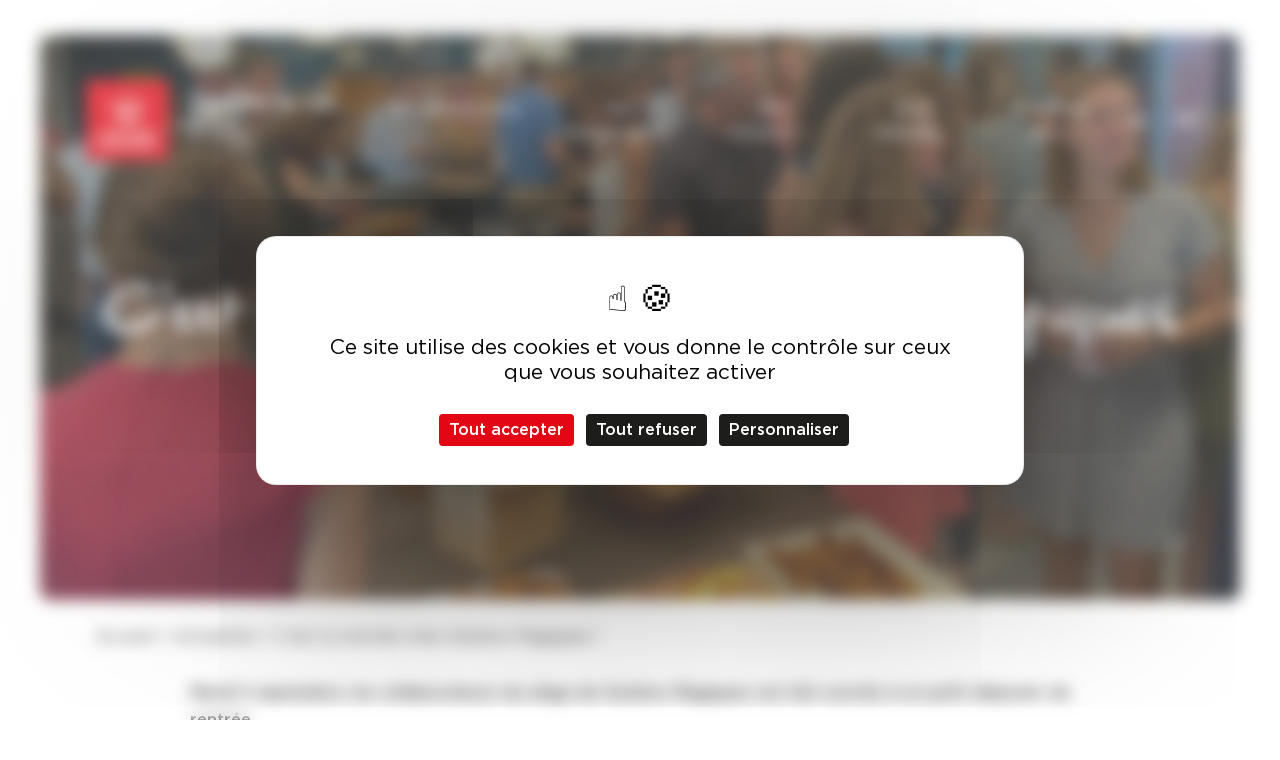

--- FILE ---
content_type: text/html; charset=UTF-8
request_url: https://www.gouters-magiques.com/du-gout-et-du-sens-au-coeur-de-nos-echanges/
body_size: 21617
content:

<!DOCTYPE html>
<html lang="fr" class="no-js">
<head>
	<title>C&#039;est la rentrée chez Goûters Magiques ! - Goûters magiques</title><link rel="preload" as="font" href="https://use.fontawesome.com/releases/v6.4.2/webfonts/fa-brands-400.woff2" crossorigin><link rel="preload" as="font" href="https://use.fontawesome.com/releases/v6.4.2/webfonts/fa-solid-900.woff2" crossorigin><link rel="preload" as="font" href="https://www.gouters-magiques.com/voy_content/themes/gouters-magiques/dist/fonts/blackHand.woff2?8eb417e63401d63598b73eabef570fca" crossorigin><link rel="preload" as="font" href="https://www.gouters-magiques.com/voy_content/themes/gouters-magiques/dist/fonts/Gotham-Book.woff2?dab3e4fe965e3f543cf78619d506dbcc" crossorigin><link rel="preload" as="font" href="https://www.gouters-magiques.com/voy_content/themes/gouters-magiques/dist/fonts/Gotham-Medium.woff2?10e5f67d2c4e43437d9b6ef1940320a1" crossorigin><link rel="preload" as="font" href="https://www.gouters-magiques.com/voy_content/themes/gouters-magiques/dist/fonts/Gotham-Bold.woff2?18857e522b04fe24f099a9f029fa3190" crossorigin><style id="wpr-usedcss">img.emoji{display:inline!important;border:none!important;box-shadow:none!important;height:1em!important;width:1em!important;margin:0 .07em!important;vertical-align:-.1em!important;background:0 0!important;padding:0!important}.wp-block-button__link{box-sizing:border-box;cursor:pointer;display:inline-block;text-align:center;word-break:break-word}:where(.wp-block-button__link){border-radius:9999px;box-shadow:none;padding:calc(.667em + 2px) calc(1.333em + 2px);text-decoration:none}.wp-block-button[style*=text-decoration] .wp-block-button__link{text-decoration:inherit}.wp-block-button .wp-block-button__link:where(.has-border-color){border-width:initial}.wp-block-button .wp-block-button__link:where([style*=border-top-color]){border-top-width:medium}.wp-block-button .wp-block-button__link:where([style*=border-right-color]){border-right-width:medium}.wp-block-button .wp-block-button__link:where([style*=border-bottom-color]){border-bottom-width:medium}.wp-block-button .wp-block-button__link:where([style*=border-left-color]){border-left-width:medium}.wp-block-button .wp-block-button__link:where([style*=border-style]){border-width:initial}.wp-block-button .wp-block-button__link:where([style*=border-top-style]){border-top-width:medium}.wp-block-button .wp-block-button__link:where([style*=border-right-style]){border-right-width:medium}.wp-block-button .wp-block-button__link:where([style*=border-bottom-style]){border-bottom-width:medium}.wp-block-button .wp-block-button__link:where([style*=border-left-style]){border-left-width:medium}.wp-block-buttons>.wp-block-button{display:inline-block;margin:0}.wp-block-buttons.is-content-justification-center{justify-content:center}.wp-block-buttons[style*=text-decoration] .wp-block-button,.wp-block-buttons[style*=text-decoration] .wp-block-button__link{text-decoration:inherit}:where(.wp-block-calendar table:not(.has-background) th){background:#ddd}:where(.wp-block-columns){margin-bottom:1.75em}:where(.wp-block-columns.has-background){padding:1.25em 2.375em}:where(.wp-block-post-comments input[type=submit]){border:none}:where(.wp-block-cover-image:not(.has-text-color)),:where(.wp-block-cover:not(.has-text-color)){color:#fff}:where(.wp-block-cover-image.is-light:not(.has-text-color)),:where(.wp-block-cover.is-light:not(.has-text-color)){color:#000}:where(.wp-block-file){margin-bottom:1.5em}:where(.wp-block-file__button){border-radius:2em;display:inline-block;padding:.5em 1em}:where(.wp-block-file__button):is(a):active,:where(.wp-block-file__button):is(a):focus,:where(.wp-block-file__button):is(a):hover,:where(.wp-block-file__button):is(a):visited{box-shadow:none;color:#fff;opacity:.85;text-decoration:none}:where(.wp-block-latest-comments:not([style*=line-height] .wp-block-latest-comments__comment)){line-height:1.1}:where(.wp-block-latest-comments:not([style*=line-height] .wp-block-latest-comments__comment-excerpt p)){line-height:1.8}ul{box-sizing:border-box}:where(.wp-block-navigation.has-background .wp-block-navigation-item a:not(.wp-element-button)),:where(.wp-block-navigation.has-background .wp-block-navigation-submenu a:not(.wp-element-button)){padding:.5em 1em}:where(.wp-block-navigation .wp-block-navigation__submenu-container .wp-block-navigation-item a:not(.wp-element-button)),:where(.wp-block-navigation .wp-block-navigation__submenu-container .wp-block-navigation-submenu a:not(.wp-element-button)),:where(.wp-block-navigation .wp-block-navigation__submenu-container .wp-block-navigation-submenu button.wp-block-navigation-item__content),:where(.wp-block-navigation .wp-block-navigation__submenu-container .wp-block-pages-list__item button.wp-block-navigation-item__content){padding:.5em 1em}:where(p.has-text-color:not(.has-link-color)) a{color:inherit}:where(.wp-block-post-excerpt){margin-bottom:var(--wp--style--block-gap);margin-top:var(--wp--style--block-gap)}:where(.wp-block-preformatted.has-background){padding:1.25em 2.375em}:where(.wp-block-pullquote){margin:0 0 1em}:where(.wp-block-search__button){border:1px solid #ccc;padding:6px 10px}:where(.wp-block-search__button-inside .wp-block-search__inside-wrapper){border:1px solid #949494;box-sizing:border-box;padding:4px}:where(.wp-block-search__button-inside .wp-block-search__inside-wrapper) .wp-block-search__input{border:none;border-radius:0;padding:0 4px}:where(.wp-block-search__button-inside .wp-block-search__inside-wrapper) .wp-block-search__input:focus{outline:0}:where(.wp-block-search__button-inside .wp-block-search__inside-wrapper) :where(.wp-block-search__button){padding:4px 8px}:where(.wp-block-term-description){margin-bottom:var(--wp--style--block-gap);margin-top:var(--wp--style--block-gap)}:where(pre.wp-block-verse){font-family:inherit}.wp-element-button{cursor:pointer}:root{--wp--preset--font-size--normal:16px;--wp--preset--font-size--huge:42px}html :where(.has-border-color){border-style:solid}html :where([style*=border-top-color]){border-top-style:solid}html :where([style*=border-right-color]){border-right-style:solid}html :where([style*=border-bottom-color]){border-bottom-style:solid}html :where([style*=border-left-color]){border-left-style:solid}html :where([style*=border-width]){border-style:solid}html :where([style*=border-top-width]){border-top-style:solid}html :where([style*=border-right-width]){border-right-style:solid}html :where([style*=border-bottom-width]){border-bottom-style:solid}html :where([style*=border-left-width]){border-left-style:solid}html :where(img[class*=wp-image-]){height:auto;max-width:100%}:where(figure){margin:0 0 1em}html :where(.is-position-sticky){--wp-admin--admin-bar--position-offset:var(--wp-admin--admin-bar--height,0px)}.wp-block-button__link{color:#fff;background-color:#32373c;border-radius:9999px;box-shadow:none;text-decoration:none;padding:calc(.667em + 2px) calc(1.333em + 2px);font-size:1.125em}body{--wp--preset--color--black:#000000;--wp--preset--color--cyan-bluish-gray:#abb8c3;--wp--preset--color--white:#ffffff;--wp--preset--color--pale-pink:#f78da7;--wp--preset--color--vivid-red:#cf2e2e;--wp--preset--color--luminous-vivid-orange:#ff6900;--wp--preset--color--luminous-vivid-amber:#fcb900;--wp--preset--color--light-green-cyan:#7bdcb5;--wp--preset--color--vivid-green-cyan:#00d084;--wp--preset--color--pale-cyan-blue:#8ed1fc;--wp--preset--color--vivid-cyan-blue:#0693e3;--wp--preset--color--vivid-purple:#9b51e0;--wp--preset--color--primary:#e30613;--wp--preset--color--secondary:#000;--wp--preset--color--tertiary:#e30613;--wp--preset--color--innovation:#302682;--wp--preset--color--nutrition:#FFC71A;--wp--preset--color--humain:#FA998C;--wp--preset--color--emballage:#A8B0FF;--wp--preset--color--approvisionnement:#63CCD4;--wp--preset--color--environnement:#00B066;--wp--preset--color--armor-1:#0D5AA2;--wp--preset--color--armor-2:#F5B53F;--wp--preset--color--lester:#E3001F;--wp--preset--color--whaou-1:#D9232E;--wp--preset--color--whaou-2:#FAD755;--wp--preset--color--dark-grey:#808080;--wp--preset--color--grey:#f1f1f1;--wp--preset--color--light-grey:#f9f9f9;--wp--preset--color--success:#9dcc00;--wp--preset--gradient--vivid-cyan-blue-to-vivid-purple:linear-gradient(135deg,rgba(6, 147, 227, 1) 0%,rgb(155, 81, 224) 100%);--wp--preset--gradient--light-green-cyan-to-vivid-green-cyan:linear-gradient(135deg,rgb(122, 220, 180) 0%,rgb(0, 208, 130) 100%);--wp--preset--gradient--luminous-vivid-amber-to-luminous-vivid-orange:linear-gradient(135deg,rgba(252, 185, 0, 1) 0%,rgba(255, 105, 0, 1) 100%);--wp--preset--gradient--luminous-vivid-orange-to-vivid-red:linear-gradient(135deg,rgba(255, 105, 0, 1) 0%,rgb(207, 46, 46) 100%);--wp--preset--gradient--very-light-gray-to-cyan-bluish-gray:linear-gradient(135deg,rgb(238, 238, 238) 0%,rgb(169, 184, 195) 100%);--wp--preset--gradient--cool-to-warm-spectrum:linear-gradient(135deg,rgb(74, 234, 220) 0%,rgb(151, 120, 209) 20%,rgb(207, 42, 186) 40%,rgb(238, 44, 130) 60%,rgb(251, 105, 98) 80%,rgb(254, 248, 76) 100%);--wp--preset--gradient--blush-light-purple:linear-gradient(135deg,rgb(255, 206, 236) 0%,rgb(152, 150, 240) 100%);--wp--preset--gradient--blush-bordeaux:linear-gradient(135deg,rgb(254, 205, 165) 0%,rgb(254, 45, 45) 50%,rgb(107, 0, 62) 100%);--wp--preset--gradient--luminous-dusk:linear-gradient(135deg,rgb(255, 203, 112) 0%,rgb(199, 81, 192) 50%,rgb(65, 88, 208) 100%);--wp--preset--gradient--pale-ocean:linear-gradient(135deg,rgb(255, 245, 203) 0%,rgb(182, 227, 212) 50%,rgb(51, 167, 181) 100%);--wp--preset--gradient--electric-grass:linear-gradient(135deg,rgb(202, 248, 128) 0%,rgb(113, 206, 126) 100%);--wp--preset--gradient--midnight:linear-gradient(135deg,rgb(2, 3, 129) 0%,rgb(40, 116, 252) 100%);--wp--preset--gradient--primary-to-secondary:linear-gradient(90deg, #e30613 0%, #000 100%);--wp--preset--gradient--secondary-to-tertiary:linear-gradient(90deg, #000 0%, #e30613 100%);--wp--preset--gradient--tertiary-to-primary:linear-gradient(90deg, #e30613 0%, #e30613 100%);--wp--preset--font-size--small:13px;--wp--preset--font-size--medium:20px;--wp--preset--font-size--large:36px;--wp--preset--font-size--x-large:42px;--wp--preset--spacing--20:0.44rem;--wp--preset--spacing--30:0.67rem;--wp--preset--spacing--40:1rem;--wp--preset--spacing--50:1.5rem;--wp--preset--spacing--60:2.25rem;--wp--preset--spacing--70:3.38rem;--wp--preset--spacing--80:5.06rem;--wp--preset--shadow--natural:6px 6px 9px rgba(0, 0, 0, .2);--wp--preset--shadow--deep:12px 12px 50px rgba(0, 0, 0, .4);--wp--preset--shadow--sharp:6px 6px 0px rgba(0, 0, 0, .2);--wp--preset--shadow--outlined:6px 6px 0px -3px rgba(255, 255, 255, 1),6px 6px rgba(0, 0, 0, 1);--wp--preset--shadow--crisp:6px 6px 0px rgba(0, 0, 0, 1)}:where(.is-layout-flex){gap:.5em}:where(.is-layout-grid){gap:.5em}body .is-layout-flex{display:flex}body .is-layout-flex{flex-wrap:wrap;align-items:center}body .is-layout-flex>*{margin:0}:where(.wp-block-post-template.is-layout-flex){gap:1.25em}:where(.wp-block-post-template.is-layout-grid){gap:1.25em}:where(.wp-block-columns.is-layout-flex){gap:2em}:where(.wp-block-columns.is-layout-grid){gap:2em}body,html{overflow-x:hidden}body{position:relative}.voyCore__homeRef{background:#000;bottom:0;color:#f3f3f3;font-size:1rem;left:0;padding:1.5rem 0;position:absolute;right:0}.voyCore__homeRef h1{color:#f3f3f3;font-size:1.5em}.voyCore__homeRef p{font-size:1.3em;line-height:1.3em}html.fancybox-active:not(.fancybox-allowscroll),html.fancybox-active:not(.fancybox-allowscroll) body{touch-action:none;overscroll-behavior:none;-webkit-overflow-scrolling:auto;overflow:hidden}html.fancybox-active:not(.fancybox-allowscroll) body{margin-right:var(--vertical-scrollbar);margin-bottom:var(--horizontal-scrollbar)}html.fancybox-active:not(.fancybox-allowscroll) body.rtl{margin-right:0;margin-left:var(--vertical-scrollbar)}#fancybox-loading,#fancybox-loading div,#fancybox-overlay,#fancybox-wrap *,#fancybox-wrap ::after,#fancybox-wrap ::before{-webkit-box-sizing:border-box;-moz-box-sizing:border-box;box-sizing:border-box}#fancybox-overlay{position:fixed;top:0;left:0;width:100%;height:100%;background-color:rgba(0,0,0,.7);z-index:111100;display:none}#fancybox-tmp{padding:0;margin:0;border:0;overflow:auto;display:none}#fancybox-wrap{position:absolute;top:0;left:0;z-index:111101;display:none;outline:0!important}#fancybox-outer{position:relative;width:100%;height:100%;box-shadow:0 0 20px #111;-moz-box-shadow:0 0 20px #111;-webkit-box-shadow:0 0 20px #111;background:#fff}#fancybox-content{position:relative;width:100%;height:100%;overflow:hidden;z-index:111102;border:0 solid #fff;background:#fff;background-clip:padding-box}#fancybox-content>*{max-width:100%;max-height:100%;-webkit-overflow-scrolling:touch}#fancybox-error{color:#444;padding:14px;margin:0}#fancybox-img{width:100%;height:100%;border:none}#fancybox-img{padding:0;margin:0;line-height:0;vertical-align:top;max-width:none!important;max-height:none!important}.fancy-ico{position:absolute;width:48px;height:48px;border-radius:50%}.fancy-ico span{display:block;position:relative;left:12px;top:12px;width:24px;height:24px;border-radius:50%;background:#000;border:2px solid #fff;box-shadow:0 0 4px #000;transition:transform .25s ease-in-out}#fancybox-close:hover span,#fancybox-next:hover span,body.rtl #fancybox-prev:hover span{transform:rotate(360deg)}#fancybox-prev:hover span,body.rtl #fancybox-next:hover span{transform:rotate(-360deg)}#fancybox-close{top:-24px;right:-24px;cursor:pointer;z-index:111105;display:none}#fancybox-close span::after,#fancybox-close span::before{content:'';position:absolute;top:9px;left:4px;width:12px;height:2px;background-color:#fff}#fancybox-close span::before{transform:rotate(45deg)}#fancybox-close span::after{transform:rotate(-45deg)}#fancybox-next,#fancybox-prev{top:50%;margin-top:-24px;cursor:pointer;z-index:111102;display:none}#fancybox-next,body.rtl #fancybox-prev{left:auto;right:-24px}#fancybox-prev,body.rtl #fancybox-next{left:-24px;right:auto}#fancybox-next span::after,#fancybox-prev span::after{content:'';position:absolute;top:6px;width:8px;height:8px;border-top:2px solid #fff;border-right:2px solid #fff}#fancybox-prev span::after,body.rtl #fancybox-next span::after{transform:rotate(-135deg);left:7px}#fancybox-next span::after,body.rtl #fancybox-prev span::after{transform:rotate(45deg);left:initial;right:7px}#fancybox-title-wrap{z-index:111104}.fancybox-title-inside{padding-bottom:10px;text-align:center;color:#333;background-color:#fff;position:relative}.fancybox-title-outside{padding-top:10px;color:#fff;font-weight:600}.fancybox-title-over{position:absolute;width:100%;bottom:0;left:0;color:#fff;text-align:left}body.rtl .fancybox-title-over{text-align:right}.fancybox-title-over #fancybox-title{padding:10px;background:rgba(0,0,0,.6);display:block}.fancybox-title-float{text-align:center}.fancybox-title-float #fancybox-title{display:table;margin:-12px auto;height:24px;padding:0 15px;line-height:20px;font-size:14px;color:#fff;background:#000;border:2px solid #fff;border-radius:12px;box-shadow:0 0 4px #000;position:relative;z-index:111104}#fancybox-loading{position:fixed;top:50%;left:50%;width:40px;height:40px;margin-top:-20px;margin-left:-20px;background-color:rgba(0,0,0,.9);border-radius:5px;cursor:pointer;overflow:hidden;z-index:111104;display:none}#fancybox-loading div{transform-origin:20px 20px;animation:1.2s linear infinite fancybox-loading}#fancybox-loading div::after{content:'';display:block;position:absolute;top:7px;left:19px;width:2px;height:7px;border-radius:20%;background:#fff}#fancybox-loading div:first-child{transform:rotate(0);animation-delay:-1.1s}#fancybox-loading div:nth-child(2){transform:rotate(30deg);animation-delay:-1s}#fancybox-loading div:nth-child(3){transform:rotate(60deg);animation-delay:-.9s}#fancybox-loading div:nth-child(4){transform:rotate(90deg);animation-delay:-.8s}#fancybox-loading div:nth-child(5){transform:rotate(120deg);animation-delay:-.7s}#fancybox-loading div:nth-child(6){transform:rotate(150deg);animation-delay:-.6s}#fancybox-loading div:nth-child(7){transform:rotate(180deg);animation-delay:-.5s}#fancybox-loading div:nth-child(8){transform:rotate(210deg);animation-delay:-.4s}#fancybox-loading div:nth-child(9){transform:rotate(240deg);animation-delay:-.3s}#fancybox-loading div:nth-child(10){transform:rotate(270deg);animation-delay:-.2s}#fancybox-loading div:nth-child(11){transform:rotate(300deg);animation-delay:-.1s}#fancybox-loading div:nth-child(12){transform:rotate(330deg);animation-delay:0s}@keyframes fancybox-loading{0%{opacity:1}100%{opacity:0}}.fancybox-hidden{display:none}#fancybox-content .fancybox-hidden,#fancybox-tmp .fancybox-hidden{display:revert}.fa-brands,.fas{-moz-osx-font-smoothing:grayscale;-webkit-font-smoothing:antialiased;display:var(--fa-display,inline-block);font-style:normal;font-variant:normal;line-height:1;text-rendering:auto}.fas{font-family:"Font Awesome 6 Free"}.fa-brands{font-family:"Font Awesome 6 Brands"}.fa-bars:before{content:"\f0c9"}.fa-chevron-up:before{content:"\f077"}.fa-angle-down:before{content:"\f107"}.fa-times:before{content:"\f00d"}.fa-angle-up:before{content:"\f106"}:root{--fa-style-family-brands:"Font Awesome 6 Brands";--fa-font-brands:normal 400 1em/1 "Font Awesome 6 Brands"}@font-face{font-family:"Font Awesome 6 Brands";font-style:normal;font-weight:400;font-display:swap;src:url(https://use.fontawesome.com/releases/v6.4.2/webfonts/fa-brands-400.woff2) format("woff2"),url(https://use.fontawesome.com/releases/v6.4.2/webfonts/fa-brands-400.ttf) format("truetype")}.fa-brands{font-weight:400}.fa-linkedin-in:before{content:"\f0e1"}.fa-facebook-f:before{content:"\f39e"}.fa-x-twitter:before{content:"\e61b"}:root{--fa-font-regular:normal 400 1em/1 "Font Awesome 6 Free"}:root{--fa-style-family-classic:"Font Awesome 6 Free";--fa-font-solid:normal 900 1em/1 "Font Awesome 6 Free"}@font-face{font-family:"Font Awesome 6 Free";font-style:normal;font-weight:900;font-display:swap;src:url(https://use.fontawesome.com/releases/v6.4.2/webfonts/fa-solid-900.woff2) format("woff2"),url(https://use.fontawesome.com/releases/v6.4.2/webfonts/fa-solid-900.ttf) format("truetype")}.fas{font-weight:900}@font-face{font-family:"Font Awesome 5 Brands";font-display:swap;font-weight:400;src:url(https://use.fontawesome.com/releases/v6.4.2/webfonts/fa-brands-400.woff2) format("woff2"),url(https://use.fontawesome.com/releases/v6.4.2/webfonts/fa-brands-400.ttf) format("truetype")}@font-face{font-family:"Font Awesome 5 Free";font-display:swap;font-weight:900;src:url(https://use.fontawesome.com/releases/v6.4.2/webfonts/fa-solid-900.woff2) format("woff2"),url(https://use.fontawesome.com/releases/v6.4.2/webfonts/fa-solid-900.ttf) format("truetype")}@font-face{font-family:FontAwesome;font-display:swap;src:url(https://use.fontawesome.com/releases/v6.4.2/webfonts/fa-solid-900.woff2) format("woff2"),url(https://use.fontawesome.com/releases/v6.4.2/webfonts/fa-solid-900.ttf) format("truetype")}@font-face{font-family:FontAwesome;font-display:swap;src:url(https://use.fontawesome.com/releases/v6.4.2/webfonts/fa-brands-400.woff2) format("woff2"),url(https://use.fontawesome.com/releases/v6.4.2/webfonts/fa-brands-400.ttf) format("truetype")}*,:after,:before{box-sizing:border-box}@media (prefers-reduced-motion:no-preference){:root{scroll-behavior:smooth}}body{-webkit-text-size-adjust:100%;-webkit-tap-highlight-color:transparent;background-color:var(--bs-body-bg);color:var(--bs-body-color);font-family:var(--bs-body-font-family);font-size:var(--bs-body-font-size);font-weight:var(--bs-body-font-weight);line-height:var(--bs-body-line-height);text-align:var(--bs-body-text-align)}h1,h2{font-weight:500;line-height:1.2;margin-bottom:.5rem;margin-top:0}h1{font-size:calc(1.375rem + 1.5vw)}@media (min-width:1200px){h1{font-size:2.5rem}}h2{font-size:calc(1.325rem + .9vw)}@media (min-width:1200px){h2{font-size:2rem}}p{margin-bottom:1rem;margin-top:0}ul{padding-left:2rem}ul{margin-bottom:1rem;margin-top:0}ul ul{margin-bottom:0}b,strong{font-weight:bolder}a{color:#0d6efd;text-decoration:underline}a:hover{color:#0a58ca}a:not([href]):not([class]),a:not([href]):not([class]):hover{color:inherit;text-decoration:none}code{direction:ltr;font-family:var(--bs-font-monospace);font-size:1em;unicode-bidi:bidi-override}code{word-wrap:break-word;color:#d63384;font-size:.875em}a>code{color:inherit}img,svg{vertical-align:middle}table{border-collapse:collapse;caption-side:bottom}tbody,tr{border:0 solid;border-color:inherit}label{display:inline-block}button{border-radius:0}button:focus:not(:focus-visible){outline:0}button,input,optgroup,select,textarea{font-family:inherit;font-size:inherit;line-height:inherit;margin:0}button,select{text-transform:none}[role=button]{cursor:pointer}select{word-wrap:normal}select:disabled{opacity:1}[type=button],[type=reset],[type=submit],button{-webkit-appearance:button}[type=button]:not(:disabled),[type=reset]:not(:disabled),[type=submit]:not(:disabled),button:not(:disabled){cursor:pointer}::-moz-focus-inner{border-style:none;padding:0}textarea{resize:vertical}fieldset{border:0;margin:0;min-width:0;padding:0}legend{float:left;font-size:calc(1.275rem + .3vw);line-height:inherit;margin-bottom:.5rem;padding:0;width:100%}legend+*{clear:left}::-webkit-datetime-edit-day-field,::-webkit-datetime-edit-fields-wrapper,::-webkit-datetime-edit-hour-field,::-webkit-datetime-edit-minute,::-webkit-datetime-edit-month-field,::-webkit-datetime-edit-text,::-webkit-datetime-edit-year-field{padding:0}::-webkit-inner-spin-button{height:auto}::-webkit-search-decoration{-webkit-appearance:none}::-webkit-color-swatch-wrapper{padding:0}::file-selector-button{font:inherit}::-webkit-file-upload-button{-webkit-appearance:button;font:inherit}iframe{border:0}progress{vertical-align:initial}[hidden]{display:none!important}@font-face{font-display:swap;font-family:'Black hand';font-style:normal;font-weight:400;src:url(https://www.gouters-magiques.com/voy_content/themes/gouters-magiques/dist/fonts/blackHand.woff2?8eb417e63401d63598b73eabef570fca) format("woff2"),url(https://www.gouters-magiques.com/voy_content/themes/gouters-magiques/dist/fonts/blackHand.woff?9f716877c7a1a82ca33bfff755b4af6a) format("woff")}@font-face{font-display:swap;font-family:Gotham;font-style:normal;font-weight:400;src:url(https://www.gouters-magiques.com/voy_content/themes/gouters-magiques/dist/fonts/Gotham-Book.woff2?dab3e4fe965e3f543cf78619d506dbcc) format("woff2"),url(https://www.gouters-magiques.com/voy_content/themes/gouters-magiques/dist/fonts/Gotham-Book.woff?38f3d8de9c0fbdfc59bd4cfd71af5d62) format("woff")}@font-face{font-display:swap;font-family:Gotham;font-style:normal;font-weight:500;src:url(https://www.gouters-magiques.com/voy_content/themes/gouters-magiques/dist/fonts/Gotham-Medium.woff2?10e5f67d2c4e43437d9b6ef1940320a1) format("woff2"),url(https://www.gouters-magiques.com/voy_content/themes/gouters-magiques/dist/fonts/Gotham-Medium.woff?620e9443be7154e6b4d0f3f019b910b9) format("woff")}@font-face{font-display:swap;font-family:Gotham;font-style:normal;font-weight:700;src:url(https://www.gouters-magiques.com/voy_content/themes/gouters-magiques/dist/fonts/Gotham-Bold.woff2?18857e522b04fe24f099a9f029fa3190) format("woff2"),url(https://www.gouters-magiques.com/voy_content/themes/gouters-magiques/dist/fonts/Gotham-Bold.woff?5b4ac61e26f9738171d6acd991f3df91) format("woff")}:root{--bs-blue:#0d6efd;--bs-indigo:#6610f2;--bs-purple:#6f42c1;--bs-pink:#d63384;--bs-red:#dc3545;--bs-orange:#fd7e14;--bs-yellow:#ffc107;--bs-green:#198754;--bs-teal:#20c997;--bs-cyan:#0dcaf0;--bs-white:#fff;--bs-gray:#6c757d;--bs-gray-dark:#343a40;--bs-gray-100:#f8f9fa;--bs-gray-200:#e9ecef;--bs-gray-300:#dee2e6;--bs-gray-400:#ced4da;--bs-gray-500:#adb5bd;--bs-gray-600:#6c757d;--bs-gray-700:#495057;--bs-gray-800:#343a40;--bs-gray-900:#212529;--bs-primary:#0d6efd;--bs-secondary:#6c757d;--bs-success:#198754;--bs-info:#0dcaf0;--bs-warning:#ffc107;--bs-danger:#dc3545;--bs-light:#f8f9fa;--bs-dark:#212529;--bs-primary-rgb:13,110,253;--bs-secondary-rgb:108,117,125;--bs-success-rgb:25,135,84;--bs-info-rgb:13,202,240;--bs-warning-rgb:255,193,7;--bs-danger-rgb:220,53,69;--bs-light-rgb:248,249,250;--bs-dark-rgb:33,37,41;--bs-white-rgb:255,255,255;--bs-black-rgb:0,0,0;--bs-body-color-rgb:33,37,41;--bs-body-bg-rgb:255,255,255;--bs-font-sans-serif:system-ui,-apple-system,"Segoe UI",Roboto,"Helvetica Neue",Arial,"Noto Sans","Liberation Sans",sans-serif,"Apple Color Emoji","Segoe UI Emoji","Segoe UI Symbol","Noto Color Emoji";--bs-font-monospace:SFMono-Regular,Menlo,Monaco,Consolas,"Liberation Mono","Courier New",monospace;--bs-gradient:linear-gradient(180deg,#ffffff26,#fff0);--bs-body-font-family:var(--bs-font-sans-serif);--bs-body-font-size:1rem;--bs-body-font-weight:400;--bs-body-line-height:1.5;--bs-body-color:#212529;--bs-body-bg:#fff}.container{margin-left:auto;margin-right:auto;padding-left:var(--bs-gutter-x,1.5rem);padding-right:var(--bs-gutter-x,1.5rem);width:100%}@media (min-width:1200px){legend{font-size:1.5rem}}.row{--bs-gutter-x:3rem;--bs-gutter-y:0;display:flex;flex-wrap:wrap;margin-left:calc(var(--bs-gutter-x)*-.5);margin-right:calc(var(--bs-gutter-x)*-.5);margin-top:calc(var(--bs-gutter-y)*-1)}.row>*{box-sizing:border-box;flex-shrink:0;margin-top:var(--bs-gutter-y);max-width:100%;padding-left:calc(var(--bs-gutter-x)*.5);padding-right:calc(var(--bs-gutter-x)*.5);width:100%}.col-auto{flex:0 0 auto;width:auto}.col-12{flex:0 0 auto;width:100%}@media (min-width:768px){.col-md-6{flex:0 0 auto;width:50%}.ps-md-0{padding-left:0!important}}@media (min-width:992px){.col-lg-2{flex:0 0 auto;width:16.66666667%}.col-lg-9{flex:0 0 auto;width:75%}}.d-flex{display:flex!important}.d-none{display:none!important}.flex-column{flex-direction:column!important}.flex-nowrap{flex-wrap:nowrap!important}.justify-content-between{justify-content:space-between!important}.align-items-center{align-items:center!important}.mx-auto{margin-left:auto!important;margin-right:auto!important}.me-auto{margin-right:auto!important}.mb-0{margin-bottom:0!important}.ms-auto{margin-left:auto!important}.px-0{padding-left:0!important;padding-right:0!important}.py-0{padding-bottom:0!important;padding-top:0!important}.pe-0{padding-right:0!important}@media (min-width:1350px){.mb-xxl-5{margin-bottom:3rem!important}.pb-xxl-4{padding-bottom:1.5rem!important}}.fade{transition:opacity .15s linear}@media (prefers-reduced-motion:reduce){.fade{transition:none}}.fade:not(.show){opacity:0}.collapse:not(.show){display:none}.collapsing{height:0;overflow:hidden;transition:height .35s ease}.collapsing.collapse-horizontal{height:auto;transition:width .35s ease;width:0}@media (prefers-reduced-motion:reduce){.collapsing{transition:none}.collapsing.collapse-horizontal{transition:none}}#fancybox-close,#fancybox-content,#fancybox-content>div,#fancybox-content>div>div,#fancybox-loading,#fancybox-loading div,#fancybox-outer,#fancybox-overlay,#fancybox-title,#fancybox-title div,#fancybox-wrap,.fancy-ico,.fancybox-bg{box-sizing:border-box!important}#fancybox-wrap{padding:0!important;position:fixed!important;text-align:center;top:2.5vh!important}#fancybox-outer{display:inline-block;max-width:100%;width:auto!important}#fancybox-content{margin:auto;max-height:95vh;max-width:100%}.slick-slider{-webkit-tap-highlight-color:transparent;box-sizing:border-box;display:block;max-width:100%;position:relative;touch-action:pan-y;-webkit-user-select:none;user-select:none;width:100%}.slick-slider .slick-list,.slick-slider .slick-track{transform:translateZ(0)}.slick-list{display:block;margin:0;overflow:hidden;padding:0;position:relative;width:100%}.slick-list:focus{outline:0}.slick-track{display:flex;left:0;margin-left:auto;margin-right:auto;min-width:100%;position:relative;top:0}.slick-track:after,.slick-track:before{content:"";display:table}.slick-track:after{clear:both}.slick-loading .slick-track{visibility:hidden}.slick-slide{display:none;flex-grow:1;flex-shrink:1;float:left;height:auto;min-height:1px}.slick-slide img{display:block}.slick-slide.slick-loading img{display:none}.slick-initialized .slick-slide{display:block}.slick-loading .slick-slide{visibility:hidden}.slick-vertical .slick-track{flex-direction:column;margin-left:auto;margin-right:auto}.slick-vertical .slick-slide{border:1px solid #0000;display:block;height:auto}.slick-arrow.slick-hidden{display:none}.slick-arrow{border-radius:50%;bottom:0;font-size:0;height:2.5rem;line-height:2.5rem;margin:auto;padding:0;position:absolute;text-align:center;top:0;width:2.5rem;z-index:5}.slick-arrow:before{color:#fff;font-size:1.5rem}.slick-arrow:after{left:-400%;right:-400%;width:400%}.slick-arrow.slick-prev{left:5px}.slick-arrow.slick-prev:before{content:"\f053";font-family:'Font Awesome 6 Free';font-weight:700}.slick-arrow.slick-next{right:5px}.slick-arrow.slick-next:before{content:"\f054";font-family:'Font Awesome 6 Free';font-weight:700}.slick-arrow.slick-disabled{background:#f1f1f1;cursor:default}.slick-arrow.slick-disabled:after{content:none}.slick-dots{display:flex;justify-content:center;list-style:none;padding:0;text-align:center}.slick-dots li{display:inline-block;margin:.5rem;vertical-align:middle}.slick-dots li button{background:grey;border-radius:50%;font-size:0;height:1rem;padding:0;width:1rem}.slick-dots li button:focus,.slick-dots li button:hover{background:var(--wp--preset--color--primary,#e30613)}.slick-dots li button:after{content:none}.slick-dots li.slick-active button{background:var(--wp--preset--color--primary,#e30613);height:1.2rem;width:1.2rem}.slick-dots li.slick-active:only-child{display:none}[sidebarjs-backdrop],[sidebarjs]{height:100vh;left:0;top:0;width:100%}[sidebarjs].sidebarjs--left,[sidebarjs].sidebarjs--left [sidebarjs-container]{transform:translate(-100%)}[sidebarjs].sidebarjs--right,[sidebarjs].sidebarjs--right [sidebarjs-container]{transform:translate(100%)}[sidebarjs].sidebarjs--left{display:block}[sidebarjs].sidebarjs--left [sidebarjs-container]{box-shadow:2px 0 4px #0003}[sidebarjs].sidebarjs--right{display:block}[sidebarjs].sidebarjs--right [sidebarjs-container]{box-shadow:-2px 0 4px #0003;margin-left:auto}[sidebarjs-backdrop]{background:#000;opacity:0;position:absolute;transition:opacity .3s ease;will-change:opacity}[sidebarjs-container]{background:#fff;display:flex;flex-direction:column;height:100%;max-width:300px;position:relative;transition:transform .3s ease;width:90%;will-change:transform;z-index:1}[sidebarjs]{display:none;position:fixed;transition:transform 0s ease .3s;z-index:999999}[sidebarjs].sidebarjs--is-visible{transform:translate(0);transition:transform 0s ease 0s}[sidebarjs].sidebarjs--is-visible [sidebarjs-container]{transform:translate(0)}[sidebarjs].sidebarjs--is-moving{transform:translate(0);transition:none}[sidebarjs].sidebarjs--is-moving [sidebarjs-backdrop],[sidebarjs].sidebarjs--is-moving [sidebarjs-container]{transition:none}[sidebarjs-content]{min-height:100%;position:relative;transition:width .3s ease;width:100%}@media (min-width:1025px){[sidebarjs].sidebarjs--responsive{transform:translate(0)!important;transition:transform 0s ease 0s;width:300px}[sidebarjs].sidebarjs--responsive [sidebarjs-container]{transform:translate(0)!important}[sidebarjs].sidebarjs--responsive.sidebarjs--left{left:0;right:auto}[sidebarjs].sidebarjs--responsive.sidebarjs--left [sidebarjs-container]{box-shadow:1px 0 0 #0000001a}[sidebarjs].sidebarjs--responsive.sidebarjs--right{left:auto;right:0}[sidebarjs].sidebarjs--responsive.sidebarjs--right [sidebarjs-container]{box-shadow:-1px 0 0 #0000001a}[sidebarjs].sidebarjs--responsive [sidebarjs-container]{box-shadow:none;max-width:none;width:100%}[sidebarjs-content]{width:calc(100% - 300px)}}#tarteaucitron button:after,#tarteaucitronAlertBig button:after{display:none}body{background:#fff;color:#000;display:flex;flex-direction:column;font-family:Gotham,sans-serif;font-size:1.6rem;font-weight:400;line-height:1.5;margin:0;min-height:100%}body>main{flex-grow:2;overflow-x:hidden}body>main>:not(.heading){padding-left:2rem;padding-right:2rem}@media (min-width:576px){body>main>:not(.heading){padding-left:3rem;padding-right:3rem}}@media (min-width:1200px){body>main>:not(.heading){padding-left:4rem;padding-right:4rem}}body>main>.heading{margin:1.5rem 2rem 0;max-width:calc(100% - 4rem)}@media (min-width:576px){body>main>.heading{margin:2.5rem 3rem 0;max-width:calc(100% - 6rem)}}@media (min-width:1200px){body>main>.heading{margin:3.5rem 4rem 0;max-width:calc(100% - 8rem)}}body footer{padding-bottom:1.5rem}@media (min-width:576px){body footer{padding-bottom:2.5rem}}@media (min-width:1200px){body footer{padding-bottom:3.5rem}}nav ul{align-items:center;display:flex;list-style:none;margin:0;padding:0}nav ul a{padding:.5rem}a{color:var(--wp--preset--color--secondary,#575757);transition:all .5s}img{height:auto;max-width:100%}.breadcrumb{color:#000;flex-grow:0;padding:2.5rem 0 0}.breadcrumb a{color:var(--wp--preset--color--secondary,#575757)}.breadcrumb a:focus,.breadcrumb a:hover{color:var(--wp--preset--color--primary,#e30613)}.breadcrumb p{margin:0}#backToTop{bottom:1.5rem;box-shadow:0 2px 5px 0 #00000029,0 2px 10px 0 #0000001f;position:fixed;right:1.5rem;transform:scale(0);transition:all .5s;z-index:1000}#backToTop.backToTop--visible{transform:scale(1)}.h1,.h2,h1,h2{font-family:'Black hand',sans-serif;line-height:1.2}.h1,h1{color:#fff;font-size:4.5rem;line-height:1;text-align:center}@media (min-width:576px){.h1,h1{font-size:6rem}}@media (min-width:1350px){body>main>:not(.heading){padding-left:6rem;padding-right:6rem}body>main>.heading{margin:5.5rem 6rem 0;max-width:calc(100% - 12rem)}body footer{padding-bottom:5.5rem}.h1,h1{font-size:8rem}}@media (min-width:992px){[sidebarjs]{display:none}.mobile--only{display:none}}form{margin:0 auto 4rem;max-width:800px;width:100%}form ul{padding:0}form li{list-style:none}form input:not([type=radio]):not([type=checkbox]):not([type=submit]):not([type=button]):not([type=image]):not([type=file]),form select,form textarea{background:#fff;border:1px solid var(--wp--preset--color--secondary,#575757);border-radius:0;font-size:16px;line-height:1.2em;outline:0;padding:1rem 1.5rem;transition:all .5s;width:100%}form input:not([type=radio]):not([type=checkbox]):not([type=submit]):not([type=button]):not([type=image]):not([type=file]):focus,form select:focus,form textarea:focus{box-shadow:0 2px 2px 0 #0000001a,0 3px 1px -2px #00000014;outline:0}form input:not([type=radio]):not([type=checkbox]):not([type=submit]):not([type=button]):not([type=image]):not([type=file]):focus,form textarea:focus{border-color:var(--wp--preset--color--primary,#e30613)}form input[type=checkbox]+label,form input[type=checkbox]+span,form input[type=radio]+label,form input[type=radio]+span{font-weight:400}input[type=checkbox],input[type=radio]{display:none}input[type=checkbox]+label,input[type=checkbox]+span,input[type=radio]+label,input[type=radio]+span{cursor:pointer;margin:.7rem 0;min-width:20%;padding-right:2em}@media (max-width:767.98px){input[type=checkbox]+label,input[type=checkbox]+span,input[type=radio]+label,input[type=radio]+span{min-width:25%}}input[type=checkbox]+label:before,input[type=checkbox]+span:before,input[type=radio]+label:before,input[type=radio]+span:before{background:#fff;border:2px solid grey;border-radius:50%;color:grey;content:"";display:inline-block;font-size:.7em;height:2rem;line-height:1.4em;margin-right:1em;position:relative;text-align:center;top:-.1em;transition:all .5s;vertical-align:middle;width:2rem}input[type=checkbox]+label:focus:before,input[type=checkbox]+label:hover:before,input[type=checkbox]+span:focus:before,input[type=checkbox]+span:hover:before,input[type=radio]+label:focus:before,input[type=radio]+label:hover:before,input[type=radio]+span:focus:before,input[type=radio]+span:hover:before{box-shadow:0 2px 2px 0 #0000001a,0 3px 1px -2px #00000014}input[type=checkbox]:checked+label,input[type=checkbox]:checked+span,input[type=radio]:checked+label,input[type=radio]:checked+span{color:var(--wp--preset--color--primary,#e30613)}input[type=checkbox]:checked+label:before,input[type=checkbox]:checked+span:before,input[type=radio]:checked+label:before,input[type=radio]:checked+span:before{animation:.5s biggerBounce;background:var(--wp--preset--color--primary,#e30613);border-color:var(--wp--preset--color--primary,#e30613);color:#fff}input[type=checkbox]+label:before,input[type=checkbox]+span:before{border-radius:3px;font-family:'Font Awesome 6 Free';font-weight:700}input[type=checkbox]:checked+label:before,input[type=checkbox]:checked+span:before{content:"\f00c"}header{left:0;position:absolute;top:2rem;transition:transform .3s;width:100%;z-index:30}@media (min-width:576px){header{top:4rem}.container{max-width:100%}}@media (min-width:1200px){header{top:8rem}}header.header--transition{transform:translateY(-100%)}header.header--fixed{background:#fff;box-shadow:0 3px 6px #00000029;left:0;padding:1rem 0;position:fixed;right:0;top:0;transform:translateY(0)}header.header--fixed .baseline a{color:var(--wp--preset--color--primary,#e30613)}header.header--fixed .baseline a:focus,header.header--fixed .baseline a:hover,header.header--fixed .nav__desktop a,header.header--fixed .toggle-menu i.fa-bars{color:#000}header.header--fixed .nav__desktop li.current_page_item a{color:var(--wp--preset--color--primary,#e30613)}header.header--fixed .header--main .logo img{height:6rem}@media screen and (max-width:600px){html :where(.is-position-sticky){--wp-admin--admin-bar--position-offset:0px}#wpadminbar{position:fixed}}.header--main{color:#fff}.header--main .logo{max-width:9.5rem}.header--main .logo img{height:7rem}.header--main .logo:focus,.header--main .logo:hover{animation:1s smallBounce}@media (max-width:991.98px){.header--main .nav__desktop{display:none}}@media (max-width:575.98px){input[type=checkbox]+label,input[type=checkbox]+span,input[type=radio]+label,input[type=radio]+span{min-width:50%}.header--main{padding:1.5rem 0}}.header--main .baseline{font-family:'Black hand',sans-serif;font-size:1.8rem}@media (min-width:1200px){.header--main .baseline{font-size:2.3rem}}.header--main .baseline a{color:#fff}.header--main .baseline a:focus,.header--main .baseline a:hover{color:var(--wp--preset--color--primary,#e30613)}li:focus .submenu,li:hover .submenu{transform:scaleY(1)}.nav__desktop{display:flex;justify-content:flex-end}.nav__desktop .current_page_item>a{color:var(--wp--preset--color--primary,#e30613)}.nav__desktop a{color:#fff;font-size:1.2rem;font-weight:500}@media (min-width:1200px){.nav__desktop a{font-size:1.4rem}}@media (min-width:1350px){header{top:12rem}.nav__desktop a{font-size:1.6rem}}.nav__desktop>ul>li{margin:0 .5rem;text-align:center}@media (min-width:1200px){.nav__desktop>ul>li{margin:0 1rem}}@media (min-width:1920px){.header--main .baseline{font-size:3.3rem}.nav__desktop a{font-size:1.8rem}.nav__desktop>ul>li{margin:0 2rem}}.nav__desktop>ul>li:first-child{margin-left:0}.nav__desktop>ul>li:last-child{margin-right:0}.nav__desktop .menu-item-has-children{position:relative}.nav__desktop .menu-item-has-children a:after{color:inherit;content:"\f078";font-family:'Font Awesome 6 Free';font-size:1.2rem;font-weight:900;margin-left:6px}.nav__desktop .submenu{align-items:flex-start;background:#fff;border-radius:3px;box-shadow:0 2px 5px 0 #00000029,0 2px 10px 0 #0000001f;flex-direction:column;left:0;margin:5px 0 0;max-width:75vw;min-width:250px;padding:5px 0;position:absolute;right:0;top:100%;transform:scaleY(0);transform-origin:top center;transition:all .5s;z-index:10}.nav__desktop .submenu li{display:block;list-style:none;padding:5px 0}.nav__desktop .submenu li a{border-left:3px solid #0000;color:#000;display:block;padding:.5rem 1rem}.nav__desktop .submenu li a:after{content:none}.nav__desktop .submenu li a:focus,.nav__desktop .submenu li a:hover{border-left:3px solid var(--wp--preset--color--primary,#e30613);color:var(--wp--preset--color--primary,#e30613)}.sideNav__heading{background:var(--wp--preset--color--primary,#e30613);padding:1.5rem;text-align:center}.sideNav__heading img{max-height:8rem}.sideNav nav{overflow:auto}.sidenav,.sidenav .submenu{align-items:stretch;flex-direction:column}.sidenav .submenu{display:none;transform:scaleY(1)}.sidenav .submenu a{padding-left:45px}.sidenav .submenu .submenu a{padding-left:60px}.sidenav li{width:100%}.sidenav li>a{border-bottom:1px solid #fff;color:gray;display:block;font-size:16px;padding:15px 30px;position:relative;width:100%}.sidenav li>a:hover{background:#f9f9f9;color:var(--wp--preset--color--primary,#e30613)}.sidenav li>a:hover .dropdown__toggle{background:#fff}.sidenav li>a:hover .dropdown__toggle:focus,.sidenav li>a:hover .dropdown__toggle:hover{background:var(--wp--preset--color--primary,#e30613);color:#fff}.sidenav li.dropdown>a{align-items:center;display:flex;justify-content:space-between;padding-right:15px}.sidenav li.current_page_item>a{background:#f9f9f9;color:var(--wp--preset--color--primary,#e30613)}.sidenav li.current_page_item>a .dropdown__toggle{background:#fff}.sidenav li.current_page_item>a .dropdown__toggle:focus,.sidenav li.current_page_item>a .dropdown__toggle:hover{background:var(--wp--preset--color--primary,#e30613);color:#fff}.sidenav li.current_page_item>a:before{background:var(--wp--preset--color--primary,#e30613);content:"";height:100%;left:0;position:absolute;top:0;width:.5rem}.sidenav .dropdown__toggle{background:#f9f9f9;font-size:2rem;line-height:1em;margin-left:1rem;padding:.5rem 1rem;transition:all .3s}.sidenav .dropdown__toggle:focus,.sidenav .dropdown__toggle:hover{background:var(--wp--preset--color--primary,#e30613);color:#fff}.toggle-menu{background:#0000;font-size:0;padding:1.5rem}.toggle-menu:after{display:none}.toggle-menu i{font-size:3rem;margin-left:0}footer{border-top:1px solid var(--wp--preset--color--primary,#e30613);padding:8rem 0 0;text-align:center}footer .voyelle__rs{justify-content:center}footer .voyelle__rs li a{padding:0!important}footer .voyelle__rs li a:after{display:none}footer .voyelle__rs li a:focus,footer .voyelle__rs li a:hover{animation:.5s rotateBounce}footer .coordonnees--baseline{color:var(--wp--preset--color--primary,#e30613);font-size:4rem;margin:1.5rem 0 1rem}footer .coordonnees--adresse{letter-spacing:2px}footer .coordonnees--adresse br{display:none}footer .wp-block-buttons>.wp-block-button{margin:1rem auto 2.5rem}.footer__bottom{letter-spacing:2px}.footer__bottom a{color:#000}.footer__bottom a:focus,.footer__bottom a:hover{color:var(--wp--preset--color--primary,#e30613)}.footer__bottom nav{padding:0 0 .5rem}.footer__bottom nav ul{display:flex;flex-wrap:wrap;justify-content:center;list-style:none}.footer__bottom nav li:not(:last-of-type) a{display:inline-block}.footer__bottom nav li:not(:last-of-type):after{content:"-";display:inline-block;vertical-align:middle}html{font-size:10px;height:100%}body{--wp--preset--font-size--medium:3rem}section{flex-grow:1;padding:4rem 0;width:100%}a{color:var(--wp--preset--color--tertiary,#e30613);transition:all .4s}a,a:focus,a:hover{text-decoration:none}a:focus,a:hover{color:var(--wp--preset--color--primary,#e30613)}.voyelle__rs{display:flex;flex-wrap:wrap;padding:0}.voyelle__rs li::marker{content:none;font-size:0}.voyelle__rs li a{margin:0 5px 5px 0}.container{margin-left:auto;margin-right:auto;max-width:100%}@media (min-width:768px){.header--main .logo img{height:8rem}.container{max-width:708px}}@media (min-width:992px){.container{max-width:930px}}@media (min-width:1200px){.container{max-width:1120px}}@media (min-width:1350px){.container{max-width:1240px}}@media (min-width:1920px){.container{max-width:1640px}}@media (max-width:767.98px){html{font-size:9px}.container{padding-left:5rem;padding-right:5rem}}@media (max-width:575.98px){html{font-size:8px}.container{padding-left:3.5rem;padding-right:3.5rem}}.editorContent{font-size:1.6rem;padding:0 1.5rem;width:100%}main>.editorContent{display:flex;flex-direction:column;padding-top:4rem}main>.editorContent>:last-child{padding-bottom:6rem}@media (min-width:992px){main>.editorContent>:last-child{padding-bottom:10rem}}.editorContent>*{margin-left:auto;margin-right:auto;max-width:900px;width:100%}.editorContent>section:first-child{padding-top:0}.editorContent section+:not(div):not(section),.editorContent>:not(div):not(section)+div,.editorContent>:not(div):not(section)+section{margin-top:4rem}.editorContent{font-size:1.6rem}.editorContent h2{font-family:'Black hand',sans-serif;font-weight:400;line-height:1em;margin-bottom:.5em;margin-top:1em;text-transform:none}.editorContent h2:first-child{margin-top:0}.editorContent ul li{list-style:none;padding-bottom:5px;padding-left:15px;position:relative}.editorContent ul li:before{color:var(--wp--preset--color--primary,#e30613);content:"\f105";font-family:'Font Awesome 6 Free';font-size:1em;font-weight:700;left:0;position:absolute;top:.1em}.editorContent{font-weight:500;line-height:1.7}.editorContent .h2,.editorContent h2{color:var(--wp--preset--color--primary,#e30613);font-size:4rem;line-height:.8em}@media (min-width:768px){.editorContent .h2,.editorContent h2{font-size:4.5rem}}@media (min-width:1350px){main>.editorContent>:last-child{padding-bottom:14rem}.editorContent>*{max-width:1230px}.editorContent{font-size:2rem}.editorContent .h2,.editorContent h2{font-size:6rem}}@media (min-width:1920px){.editorContent>*{max-width:1350px}.editorContent .h2,.editorContent h2{font-size:7.8rem}}.editorContent .h2 strong,.editorContent h2 strong{color:#000;display:block;font-family:Gotham,sans-serif;font-size:.7em;letter-spacing:5px;line-height:1.2em;margin-top:-1rem}.editorContent p{margin-bottom:2rem;width:100%}.editorContent p a[target=_blank]{position:relative}.editorContent p a[target=_blank]:after{-moz-osx-font-smoothing:grayscale;-webkit-font-smoothing:antialiased;text-rendering:auto;content:"\f35d";display:inline-block;font-family:'Font Awesome 6 Free';font-size:.7em;font-style:normal;font-variant:normal;font-weight:600;margin-left:5px}@keyframes rotateBounce{0%{transform:rotate(0)}33%{transform:rotate(-20deg)}66%{transform:rotate(20deg)}to{transform:rotate(0)}}@keyframes biggerBounce{0%{transform:scale(1)}33%{transform:scale(1.2)}66%{transform:scale(.8)}to{transform:scale(1)}}@keyframes smallBounce{0%{transform:scale(1)}33%{transform:scale(1.1)}66%{transform:scale(.9)}to{transform:scale(1)}}.bt,.voyelle__rs li a,.wp-block-button__link,button,input[type=button],input[type=submit]{align-items:center;background:var(--wp--preset--color--primary,#e30613);border:none;border-radius:0;color:#fff;cursor:pointer;display:inline-flex;font-size:1.6rem;font-weight:500;justify-content:center;line-height:1.3;outline:0;overflow:hidden;padding:1.5rem 40px 1.5rem 60px;position:relative;text-align:left;text-align:center;transform:perspective(1px) translateZ(0);transition:all .4s}.bt i,.voyelle__rs li a i,.wp-block-button__link i,button i,input[type=button] i,input[type=submit] i{margin-left:1rem}.bt:after,.voyelle__rs li a:after,.wp-block-button__link:after,button:after,input[type=button]:after,input[type=submit]:after{background:#fff;border-radius:50%;content:"";height:8px;left:4rem;position:absolute;top:calc(50% - 4px);transform-origin:center;transition:all .4s;width:8px;z-index:-1}.bt:focus,.bt:hover,.voyelle__rs li a:focus,.voyelle__rs li a:hover,.wp-block-button__link:focus,.wp-block-button__link:hover,button:focus,button:hover,input[type=button]:focus,input[type=button]:hover,input[type=submit]:focus,input[type=submit]:hover{color:#fff}.bt:focus:after,.bt:hover:after,.voyelle__rs li a:focus:after,.voyelle__rs li a:hover:after,.wp-block-button__link:focus:after,.wp-block-button__link:hover:after,button:focus:after,button:hover:after,input[type=button]:focus:after,input[type=button]:hover:after,input[type=submit]:focus:after,input[type=submit]:hover:after{transform:scale(0)}.bt[target=_blank],.voyelle__rs li a[target=_blank],.wp-block-button__link[target=_blank],button[target=_blank],input[type=button][target=_blank],input[type=submit][target=_blank]{padding:1.5rem 6rem 1.5rem 2rem}.bt[target=_blank]:after,.voyelle__rs li a[target=_blank]:after,.wp-block-button__link[target=_blank]:after,button[target=_blank]:after,input[type=button][target=_blank]:after,input[type=submit][target=_blank]:after{background:0 0;border:2px solid #fff;content:"\f061";font-family:FontAwesome;font-size:11px;height:18px;left:unset;right:2rem;top:calc(50% - 9px);transform:rotate(-45deg);width:18px}.bt[target=_blank]:focus,.bt[target=_blank]:hover,.voyelle__rs li a[target=_blank]:focus,.voyelle__rs li a[target=_blank]:hover,.wp-block-button__link[target=_blank]:focus,.wp-block-button__link[target=_blank]:hover,button[target=_blank]:focus,button[target=_blank]:hover,input[type=button][target=_blank]:focus,input[type=button][target=_blank]:hover,input[type=submit][target=_blank]:focus,input[type=submit][target=_blank]:hover{color:#fff}.bt[target=_blank]:focus:after,.bt[target=_blank]:hover:after,.voyelle__rs li a[target=_blank]:focus:after,.voyelle__rs li a[target=_blank]:hover:after,.wp-block-button__link[target=_blank]:focus:after,.wp-block-button__link[target=_blank]:hover:after,button[target=_blank]:focus:after,button[target=_blank]:hover:after,input[type=button][target=_blank]:focus:after,input[type=button][target=_blank]:hover:after,input[type=submit][target=_blank]:focus:after,input[type=submit][target=_blank]:hover:after{transform:rotate(-45deg) scale(0)}.bt[disabled],.voyelle__rs li a[disabled],.wp-block-button__link[disabled],button[disabled],input[type=button][disabled],input[type=submit][disabled]{background:grey;color:#fff;cursor:default}.bt[disabled]:after,.voyelle__rs li a[disabled]:after,.wp-block-button__link[disabled]:after,button[disabled]:after,input[type=button][disabled]:after,input[type=submit][disabled]:after{content:none}input[type=button],input[type=submit]{background:var(--wp--preset--color--secondary,#575757)}input[type=button]:focus,input[type=button]:hover,input[type=submit]:focus,input[type=submit]:hover{background:var(--wp--preset--color--primary,#e30613)}.bt--rounded,.voyelle__rs li a{border-radius:50%;height:4rem;line-height:4rem;padding:0!important;text-align:center;width:4rem}.bt--rounded i,.voyelle__rs li a i{margin:0}.bt--rounded:after,.voyelle__rs li a:after{display:none}.bt--rounded:focus,.bt--rounded:hover,.voyelle__rs li a:focus,.voyelle__rs li a:hover{animation:.5s rotateBounce}.wp-block-buttons>.wp-block-button:not(:only-child){margin:0 2rem 1rem 0}main table{border-collapse:unset;margin-bottom:3rem;margin-top:3rem;width:100%}main table tr{border-top:1px solid #f1f1f1}main table tr:nth-child(2n){background-color:#f1f1f1}main table tr:nth-child(2n).alt,main table tr:nth-child(odd){background-color:#fff}.histoire{overflow:hidden}.imageTabs__content{padding-bottom:4rem;padding-top:4rem}.detailEngagement__popup{background:#fff;height:100vh;left:101%;overflow:hidden;position:fixed;top:0;transition:.5s;width:100%;z-index:9999}.detailEngagement__popup.visible{cursor:auto;left:0}.detailEngagement__popup .close{background-color:initial;border-left-style:solid;border-left-width:1px;height:14rem;padding:1rem;position:relative;width:14rem}.detailEngagement__popup .close:after,.detailEngagement__popup .close:before{background:#000;content:"";height:50%;left:50%;position:absolute;top:50%;transform:translate(-50%,-50%) rotate(45deg);width:1px}@media (min-width:576px){.detailEngagement__popup .close:after,.detailEngagement__popup .close:before{height:80%}}.detailEngagement__popup .close:after{transform:translate(-50%,-50%) rotate(-45deg)}.detailEngagement__popup .close:focus,.detailEngagement__popup .close:hover{background:#0000001a}.engagements__bottom{background:#fff;bottom:0;box-shadow:0 -3px 6px #00000029;left:0;max-width:100%;position:fixed;right:0;transform:translateY(100%);transition:.3s;z-index:9999}.engagements__bottom--fixed{transform:translateY(0)}.engagements__bottom>*{align-items:center;display:flex;justify-content:center}.engagements__bottom>* a{display:inline-block;font-size:3.4rem;line-height:1;margin:2rem 2rem 1.5rem 4rem;padding-right:2rem;transition:.3s}.engagements__bottom>* a i{font-size:2rem;padding-right:1rem;transition:inherit}.engagements__bottom>* a:focus,.engagements__bottom>* a:hover{color:inherit;padding-right:0}.engagements__bottom>* a:focus i,.engagements__bottom>* a:hover i{margin-right:2rem}@media (max-width:1349.98px){.engagements__bottom>*{max-width:100%}.engagements__bottom>* a{font-size:2.8rem;margin:2rem 1rem 1.5rem 2rem;padding-right:2rem}}.single article{padding:3rem 0}.post__wrapper{margin-bottom:5rem}.editorContent .post__card,.post__card{display:flex;flex-direction:column;height:100%}.editorContent .post__card:focus img,.editorContent .post__card:hover img,.post__card:focus img,.post__card:hover img{transform:scale(1.1)}.editorContent .post__card .post__image,.post__card .post__image{aspect-ratio:5/3;border-radius:1rem;overflow:hidden;position:relative;width:100%}.editorContent .post__card img,.post__card img{height:auto;margin:auto;min-height:100%;min-width:100%;object-fit:cover;transition:all .3s ease-out;width:auto}.editorContent .post__card .post__content,.post__card .post__content{align-items:flex-start;display:flex;flex-direction:column;flex-grow:2}.editorContent .post__card .post__title,.post__card .post__title{font-family:Gotham,sans-serif;font-size:2.4rem;font-weight:700;line-height:1.2;margin:3rem 0 2rem}@media (min-width:992px){.editorContent .post__card .post__title,.post__card .post__title{font-size:3rem}}.editorContent .post__card .post__text,.post__card .post__text{color:#000;font-size:1.8rem;line-height:1.2;margin-bottom:2.8rem}.editorContent .post__card .post__text p,.post__card .post__text p{margin:0}.editorContent .post__card .bt--link,.post__card .bt--link{color:#000;font-size:2rem;font-weight:700;margin-top:auto;position:relative}.editorContent .post__card .bt--link:after,.post__card .bt--link:after{background:var(--wp--preset--color--primary,#e30613);content:"";height:2px;left:calc(100% + 3rem);position:absolute;top:50%;transform-origin:left;transition:.3s;width:4.5rem}.editorContent .post__card .bt--link:focus,.editorContent .post__card .bt--link:hover,.post__card .bt--link:focus,.post__card .bt--link:hover{color:var(--wp--preset--color--primary,#e30613)}.editorContent .post__card .bt--link:focus:after,.editorContent .post__card .bt--link:hover:after,.post__card .bt--link:focus:after,.post__card .bt--link:hover:after{transform:scaleX(0)}.post__date{color:#fff;font-size:2rem;font-weight:500;letter-spacing:2px;text-align:center}.socialMediasShare__wrapper{align-items:center;border-top:1px solid var(--wp--preset--color--primary,#e30613);display:flex;justify-content:flex-end;margin-top:6rem;padding-top:3rem}.socialMediasShare p{margin:0;width:auto}.socialMediasShare ul{display:inline-block;list-style:none;margin:0 0 0 1rem;padding:0}.socialMediasShare ul li{display:inline-block;margin:0 .3rem;padding:0}.socialMediasShare ul li:before{content:none}.socialMediasShare ul li a{font-size:2rem}.heading{align-items:center;display:flex;min-height:calc(100vh - 11rem);padding:20rem 0;position:relative}.heading.heading--small{min-height:unset;padding:15rem 0 8rem}@media (min-width:1200px){.heading.heading--small{padding:25rem 0 15rem}}.heading__background{border-radius:1rem;bottom:0;left:0;overflow:hidden;position:absolute;right:0;top:0;z-index:-1}.heading__background:before{background:#0006;bottom:0;content:"";left:0;position:absolute;right:0;top:0;z-index:0}.heading__background img{height:100%;object-fit:cover;width:100%}.heading>.container{position:relative;z-index:1}@media print{.breadcrumb,.bt,.toggle-menu,.voyelle__rs li a,button,header .toggle-menu,nav{display:none}}.lg-cursor{position:fixed;top:0;left:0;width:100%;height:100%;pointer-events:none;z-index:100}.lg-cursor--hover .lg-cursor-pointer:before{transform:scale(2)}.lg-cursor-pointer{position:absolute;top:0;left:0;will-change:transform;z-index:2}.lg-cursor-pointer:before{display:block;margin:-4px 0 0 -4px;width:8px;height:8px;background-color:#fff;border-radius:50%;content:'';opacity:1;transition:transform .2s cubic-bezier(.645, .045, .355, 1),opacity .2s linear,background .2s linear}.lg-cursor-trail{position:absolute;top:0;left:0;width:100%;height:100%;z-index:1}.lg-cursor-trail svg{position:absolute;top:0;left:0;width:100%;height:100%}.lg-cursor-trail path{fill:none;stroke:rgba(0,255,255,.25);stroke-linecap:round;stroke-linejoin:round;stroke-width:4px}html.lg-cursor-hide,html.lg-cursor-hide *{cursor:none!important}.lg-loader{position:fixed;top:0;left:0;width:100%;height:100%;background:#fff;opacity:0;pointer-events:none;z-index:999}.lg-loader.is-visible{opacity:1;pointer-events:all}.lg-preloader{position:fixed;top:0;left:0;width:100%;height:100%;background:#fff;opacity:1;z-index:999}.lg-preloader.is-hidden{opacity:0}.lg-reveal{opacity:0;will-change:opacity,transform}.lg-reveal.is-in{opacity:1}[data-aos][data-aos][data-aos-duration="400"],body[data-aos-duration="400"] [data-aos]{transition-duration:.4s}[data-aos][data-aos][data-aos-delay="400"],body[data-aos-delay="400"] [data-aos]{transition-delay:0}[data-aos][data-aos][data-aos-delay="400"].aos-animate,body[data-aos-delay="400"] [data-aos].aos-animate{transition-delay:.4s}[data-aos][data-aos][data-aos-duration="600"],body[data-aos-duration="600"] [data-aos]{transition-duration:.6s}[data-aos][data-aos][data-aos-delay="600"],body[data-aos-delay="600"] [data-aos]{transition-delay:0}[data-aos][data-aos][data-aos-delay="600"].aos-animate,body[data-aos-delay="600"] [data-aos].aos-animate{transition-delay:.6s}[data-aos][data-aos][data-aos-duration="2000"],body[data-aos-duration="2000"] [data-aos]{transition-duration:2s}[data-aos][data-aos][data-aos-delay="2000"],body[data-aos-delay="2000"] [data-aos]{transition-delay:0}[data-aos][data-aos][data-aos-delay="2000"].aos-animate,body[data-aos-delay="2000"] [data-aos].aos-animate{transition-delay:2s}[data-aos][data-aos][data-aos-easing=linear],body[data-aos-easing=linear] [data-aos]{transition-timing-function:cubic-bezier(.25,.25,.75,.75)}[data-aos][data-aos][data-aos-easing=ease],body[data-aos-easing=ease] [data-aos]{transition-timing-function:ease}[data-aos^=fade][data-aos^=fade]{opacity:0;transition-property:opacity,transform}[data-aos^=fade][data-aos^=fade].aos-animate{opacity:1;transform:translateZ(0)}[data-aos^=slide][data-aos^=slide]{transition-property:transform}[data-aos^=slide][data-aos^=slide].aos-animate{transform:translateZ(0)}span.tarteaucitron-magic-block{background:#fff;display:inline-block;padding:25px;color:#222;text-align:center;max-width:400px;font-size:14px}span.tarteaucitron-magic-block b{font-size:17px}span.tarteaucitron-magic-block button{margin-top:15px}div#tarteaucitronAlertBig{box-sizing:border-box!important}#tarteaucitron #tarteaucitronServices .tarteaucitronMainLine .tarteaucitronName a,#tarteaucitron #tarteaucitronServices .tarteaucitronTitle a{color:#222!important}#tarteaucitron #tarteaucitronServices .tarteaucitronLine:hover,#tarteaucitronAlertSmall #tarteaucitronCookiesListContainer #tarteaucitronCookiesList .tarteaucitronCookiesListMain:hover,html body #tarteaucitronRoot #tarteaucitron .tarteaucitronHidden:hover ul li{background:rgba(255,255,255,.2)!important}#tarteaucitron #tarteaucitronServices .tarteaucitronHidden,#tarteaucitronAlertSmall #tarteaucitronCookiesListContainer #tarteaucitronCookiesList .tarteaucitronHidden{background:rgba(255,255,255,.07)!important}#tarteaucitron #tarteaucitronServices .tarteaucitronMainLine,#tarteaucitron .tarteaucitronBorder,#tarteaucitronAlertSmall #tarteaucitronCookiesListContainer #tarteaucitronCookiesList,#tarteaucitronAlertSmall #tarteaucitronCookiesListContainer #tarteaucitronCookiesList .tarteaucitronCookiesListMain,#tarteaucitronAlertSmall #tarteaucitronCookiesListContainer #tarteaucitronCookiesList .tarteaucitronHidden{border-color:#fff!important}#tarteaucitron #tarteaucitronServices .tarteaucitronLine,#tarteaucitronAlertSmall #tarteaucitronCookiesListContainer #tarteaucitronCookiesList .tarteaucitronCookiesListMain,.tarteaucitron-toggle-group{background:rgba(255,255,255,.1)!important}#tarteaucitron #tarteaucitronInfo a,#tarteaucitron #tarteaucitronServices .tarteaucitronMainLine .tarteaucitronName b,#tarteaucitron .tarteaucitronH1,#tarteaucitron .tarteaucitronTitle button,#tarteaucitronAlertBig #tarteaucitronDisclaimerAlert b,#tarteaucitronAlertBig #tarteaucitronDisclaimerAlert strong,#tarteaucitronAlertSmall #tarteaucitronCookiesListContainer #tarteaucitronCookiesTitle b,#tarteaucitronAlertSmall #tarteaucitronCookiesNumber,#tarteaucitronAlertSmall #tarteaucitronManager,html body #tarteaucitronRoot div#tarteaucitronInfo{color:#222!important}#tarteaucitron #tarteaucitronClosePanel,#tarteaucitron #tarteaucitronInfo,#tarteaucitron #tarteaucitronServices .tarteaucitronDetails,#tarteaucitron #tarteaucitronServices .tarteaucitronMainLine,#tarteaucitron #tarteaucitronServices .tarteaucitronMainLine:hover,#tarteaucitron #tarteaucitronServices .tarteaucitronTitle,#tarteaucitron #tarteaucitronServices .tarteaucitronTitle button,#tarteaucitronAlertBig,#tarteaucitronAlertBig #tarteaucitronDisclaimerAlert,#tarteaucitronAlertSmall,#tarteaucitronAlertSmall #tarteaucitronCookiesListContainer #tarteaucitronClosePanelCookie,#tarteaucitronAlertSmall #tarteaucitronCookiesListContainer #tarteaucitronCookiesList .tarteaucitronTitle,#tarteaucitronAlertSmall #tarteaucitronCookiesListContainer #tarteaucitronCookiesTitle,#tarteaucitronAlertSmall #tarteaucitronCookiesListContainer #tarteaucitronCookiesTitle:hover,.tac_activate,.tac_activate .tac_float,.tac_activate .tac_float b,div#tarteaucitronServices{background:#fff!important;color:#222!important}#tarteaucitronAlertBig #tarteaucitronCloseAlert{color:#fff!important;background:#222!important}html body #tarteaucitronRoot #tarteaucitronAlertBig,html body #tarteaucitronRoot span#tarteaucitronDisclaimerAlert{background-color:#fff!important}html body #tarteaucitronRoot #tarteaucitronAlertBig span{color:#000!important}html body #tarteaucitronRoot #tarteaucitronAlertBig span b,html body #tarteaucitronRoot #tarteaucitronAlertBig span ul li,html body #tarteaucitronRoot div#tarteaucitronAlertBig:before{color:#000!important}html body #tarteaucitronRoot button.tarteaucitronAllow{background-color:#e30615!important}html body .tac_activate .tac_float .tarteaucitronAllow{background-color:#e30615!important}head .tarteaucitron-magic-block button{display:none}.tarteaucitron-magic-block button{border-radius:4px;background-color:#e30615!important;cursor:pointer;display:inline-block;padding:6px 10px;text-align:center;text-decoration:none;width:auto;border:0;cursor:pointer}html body #tarteaucitronRoot button.tarteaucitronAllow{color:#fff!important}html body #tarteaucitronRoot .tarteaucitronCheck:before,html body .tac_activate .tac_float .tarteaucitronAllow{color:#fff!important}.tarteaucitron-magic-block button{color:#fff!important}html body #tarteaucitronRoot button.tarteaucitronDeny{background-color:#1d1d1b!important}html body #tarteaucitronRoot button.tarteaucitronDeny{color:#fff!important}html body #tarteaucitronRoot .tarteaucitronCross:before{color:#fff!important}html body #tarteaucitronRoot #tarteaucitronCloseAlert{background-color:#1d1d1b!important}html body #tarteaucitronRoot #tarteaucitronCloseAlert{color:#fff!important}html body #tarteaucitronRoot #tarteaucitronPrivacyUrl{background-color:#f5f5f5!important}html body #tarteaucitronRoot #tarteaucitronPrivacyUrl{color:#000!important}html body #tarteaucitronRoot li.tarteaucitronLine.tarteaucitronIsAllowed{border-color:#e30615!important}html body #tarteaucitronRoot li.tarteaucitronLine.tarteaucitronIsDenied{border-color:#000!important}html body #tarteaucitronRoot #tarteaucitronDotGreen{background-color:#e30615!important}html body #tarteaucitronRoot #tarteaucitronDotRed{background-color:#000!important}.wp-container-core-buttons-layout-1.wp-container-core-buttons-layout-1{justify-content:center}</style>

	<link href="//www.google-analytics.com" rel="dns-prefetch">

	<link rel="icon" type="image/png" href="https://www.gouters-magiques.com/voy_content/uploads/2024/01/logo-32.jpg" sizes="32x32" />
	<link rel="shortcut icon" href="https://www.gouters-magiques.com/voy_content/uploads/2024/01/logo-48.jpg">
	<link rel="apple-touch-icon" href="https://www.gouters-magiques.com/voy_content/uploads/2024/01/logo-32.jpg">
	<link rel="apple-touch-icon" sizes="72x72" href="https://www.gouters-magiques.com/voy_content/uploads/2024/01/logo-72.jpg" />
	<link rel="apple-touch-icon" sizes="144x144" href="https://www.gouters-magiques.com/voy_content/uploads/2024/01/logo-144.jpg" />
	<meta name="msapplication-TileColor" content="#e30613" />
	<meta name="msapplication-TileImage" content="https://www.gouters-magiques.com/voy_content/uploads/2024/01/logo-144.jpg" />
	<meta name="theme-color" content="#e30613">

	<meta charset="UTF-8">
	<meta http-equiv="X-UA-Compatible" content="IE=edge" />
	<meta name="viewport" content="width=device-width, initial-scale=1.0">

	<script src="https://tarteaucitron.io/load.js?domain=www.gouters-magiques.com&uuid=b2de7bdda31e023e996853aff1ea3ec4572e5fbd" defer></script>

	<meta name='robots' content='index, follow, max-image-preview:large, max-snippet:-1, max-video-preview:-1' />

	<!-- This site is optimized with the Yoast SEO plugin v22.1 - https://yoast.com/wordpress/plugins/seo/ -->
	<meta name="description" content="Plongez au cœur de notre philosophie où goût et sens fusionnent pour créer des expériences gustatives uniques chez Goûters Magiques." />
	<link rel="canonical" href="https://www.gouters-magiques.com/du-gout-et-du-sens-au-coeur-de-nos-echanges/" />
	<meta property="og:locale" content="fr_FR" />
	<meta property="og:type" content="article" />
	<meta property="og:title" content="C&#039;est la rentrée chez Goûters Magiques ! - Goûters magiques" />
	<meta property="og:description" content="Plongez au cœur de notre philosophie où goût et sens fusionnent pour créer des expériences gustatives uniques chez Goûters Magiques." />
	<meta property="og:url" content="https://www.gouters-magiques.com/du-gout-et-du-sens-au-coeur-de-nos-echanges/" />
	<meta property="og:site_name" content="Goûters magiques" />
	<meta property="article:published_time" content="2023-11-16T16:52:57+00:00" />
	<meta property="article:modified_time" content="2024-02-16T10:39:05+00:00" />
	<meta property="og:image" content="https://www.gouters-magiques.com/voy_content/uploads/2023/11/Dejeuner-de-rentree.jpeg" />
	<meta property="og:image:width" content="1995" />
	<meta property="og:image:height" content="1506" />
	<meta property="og:image:type" content="image/jpeg" />
	<meta name="author" content="admin" />
	<meta name="twitter:card" content="summary_large_image" />
	<meta name="twitter:label1" content="Écrit par" />
	<meta name="twitter:data1" content="admin" />
	<meta name="twitter:label2" content="Durée de lecture estimée" />
	<meta name="twitter:data2" content="1 minute" />
	<script type="application/ld+json" class="yoast-schema-graph">{"@context":"https://schema.org","@graph":[{"@type":"Article","@id":"https://www.gouters-magiques.com/du-gout-et-du-sens-au-coeur-de-nos-echanges/#article","isPartOf":{"@id":"https://www.gouters-magiques.com/du-gout-et-du-sens-au-coeur-de-nos-echanges/"},"author":{"name":"admin","@id":"https://www.gouters-magiques.com/#/schema/person/e74d50e59e90f9df3c2ad843603abbe5"},"headline":"C&#8217;est la rentrée chez Goûters Magiques !","datePublished":"2023-11-16T16:52:57+00:00","dateModified":"2024-02-16T10:39:05+00:00","mainEntityOfPage":{"@id":"https://www.gouters-magiques.com/du-gout-et-du-sens-au-coeur-de-nos-echanges/"},"wordCount":58,"publisher":{"@id":"https://www.gouters-magiques.com/#organization"},"image":{"@id":"https://www.gouters-magiques.com/du-gout-et-du-sens-au-coeur-de-nos-echanges/#primaryimage"},"thumbnailUrl":"https://www.gouters-magiques.com/voy_content/uploads/2023/11/Dejeuner-de-rentree.jpeg","articleSection":["Actualités"],"inLanguage":"fr-FR"},{"@type":"WebPage","@id":"https://www.gouters-magiques.com/du-gout-et-du-sens-au-coeur-de-nos-echanges/","url":"https://www.gouters-magiques.com/du-gout-et-du-sens-au-coeur-de-nos-echanges/","name":"C'est la rentrée chez Goûters Magiques ! - Goûters magiques","isPartOf":{"@id":"https://www.gouters-magiques.com/#website"},"primaryImageOfPage":{"@id":"https://www.gouters-magiques.com/du-gout-et-du-sens-au-coeur-de-nos-echanges/#primaryimage"},"image":{"@id":"https://www.gouters-magiques.com/du-gout-et-du-sens-au-coeur-de-nos-echanges/#primaryimage"},"thumbnailUrl":"https://www.gouters-magiques.com/voy_content/uploads/2023/11/Dejeuner-de-rentree.jpeg","datePublished":"2023-11-16T16:52:57+00:00","dateModified":"2024-02-16T10:39:05+00:00","description":"Plongez au cœur de notre philosophie où goût et sens fusionnent pour créer des expériences gustatives uniques chez Goûters Magiques.","breadcrumb":{"@id":"https://www.gouters-magiques.com/du-gout-et-du-sens-au-coeur-de-nos-echanges/#breadcrumb"},"inLanguage":"fr-FR","potentialAction":[{"@type":"ReadAction","target":["https://www.gouters-magiques.com/du-gout-et-du-sens-au-coeur-de-nos-echanges/"]}]},{"@type":"ImageObject","inLanguage":"fr-FR","@id":"https://www.gouters-magiques.com/du-gout-et-du-sens-au-coeur-de-nos-echanges/#primaryimage","url":"https://www.gouters-magiques.com/voy_content/uploads/2023/11/Dejeuner-de-rentree.jpeg","contentUrl":"https://www.gouters-magiques.com/voy_content/uploads/2023/11/Dejeuner-de-rentree.jpeg","width":1995,"height":1506,"caption":"Photo de collaborateur à l'occasion de la rentrée 2023"},{"@type":"BreadcrumbList","@id":"https://www.gouters-magiques.com/du-gout-et-du-sens-au-coeur-de-nos-echanges/#breadcrumb","itemListElement":[{"@type":"ListItem","position":1,"name":"Accueil","item":"https://www.gouters-magiques.com/"},{"@type":"ListItem","position":2,"name":"Actualités","item":"https://www.gouters-magiques.com/actualites/"},{"@type":"ListItem","position":3,"name":"C&#8217;est la rentrée chez Goûters Magiques !"}]},{"@type":"WebSite","@id":"https://www.gouters-magiques.com/#website","url":"https://www.gouters-magiques.com/","name":"Goûters magiques","description":"Goûtez la vie !","publisher":{"@id":"https://www.gouters-magiques.com/#organization"},"potentialAction":[{"@type":"SearchAction","target":{"@type":"EntryPoint","urlTemplate":"https://www.gouters-magiques.com/?s={search_term_string}"},"query-input":"required name=search_term_string"}],"inLanguage":"fr-FR"},{"@type":"Organization","@id":"https://www.gouters-magiques.com/#organization","name":"Goûters magiques","url":"https://www.gouters-magiques.com/","logo":{"@type":"ImageObject","inLanguage":"fr-FR","@id":"https://www.gouters-magiques.com/#/schema/logo/image/","url":"https://www.gouters-magiques.com/voy_content/uploads/2023/11/Groupe-25.svg","contentUrl":"https://www.gouters-magiques.com/voy_content/uploads/2023/11/Groupe-25.svg","width":1,"height":1,"caption":"Goûters magiques"},"image":{"@id":"https://www.gouters-magiques.com/#/schema/logo/image/"},"sameAs":["https://fr.linkedin.com/company/gouters-magiques"]},{"@type":"Person","@id":"https://www.gouters-magiques.com/#/schema/person/e74d50e59e90f9df3c2ad843603abbe5","name":"admin","image":{"@type":"ImageObject","inLanguage":"fr-FR","@id":"https://www.gouters-magiques.com/#/schema/person/image/","url":"https://secure.gravatar.com/avatar/e10994980fcd6c1aef74532bec2de71b?s=96&d=mm&r=g","contentUrl":"https://secure.gravatar.com/avatar/e10994980fcd6c1aef74532bec2de71b?s=96&d=mm&r=g","caption":"admin"}}]}</script>
	<!-- / Yoast SEO plugin. -->


<link rel='dns-prefetch' href='//use.fontawesome.com' />

<script type="text/javascript">
/* <![CDATA[ */
window._wpemojiSettings = {"baseUrl":"https:\/\/s.w.org\/images\/core\/emoji\/14.0.0\/72x72\/","ext":".png","svgUrl":"https:\/\/s.w.org\/images\/core\/emoji\/14.0.0\/svg\/","svgExt":".svg","source":{"concatemoji":"https:\/\/www.gouters-magiques.com\/wp-includes\/js\/wp-emoji-release.min.js?ver=6.4.3"}};
/*! This file is auto-generated */
!function(i,n){var o,s,e;function c(e){try{var t={supportTests:e,timestamp:(new Date).valueOf()};sessionStorage.setItem(o,JSON.stringify(t))}catch(e){}}function p(e,t,n){e.clearRect(0,0,e.canvas.width,e.canvas.height),e.fillText(t,0,0);var t=new Uint32Array(e.getImageData(0,0,e.canvas.width,e.canvas.height).data),r=(e.clearRect(0,0,e.canvas.width,e.canvas.height),e.fillText(n,0,0),new Uint32Array(e.getImageData(0,0,e.canvas.width,e.canvas.height).data));return t.every(function(e,t){return e===r[t]})}function u(e,t,n){switch(t){case"flag":return n(e,"\ud83c\udff3\ufe0f\u200d\u26a7\ufe0f","\ud83c\udff3\ufe0f\u200b\u26a7\ufe0f")?!1:!n(e,"\ud83c\uddfa\ud83c\uddf3","\ud83c\uddfa\u200b\ud83c\uddf3")&&!n(e,"\ud83c\udff4\udb40\udc67\udb40\udc62\udb40\udc65\udb40\udc6e\udb40\udc67\udb40\udc7f","\ud83c\udff4\u200b\udb40\udc67\u200b\udb40\udc62\u200b\udb40\udc65\u200b\udb40\udc6e\u200b\udb40\udc67\u200b\udb40\udc7f");case"emoji":return!n(e,"\ud83e\udef1\ud83c\udffb\u200d\ud83e\udef2\ud83c\udfff","\ud83e\udef1\ud83c\udffb\u200b\ud83e\udef2\ud83c\udfff")}return!1}function f(e,t,n){var r="undefined"!=typeof WorkerGlobalScope&&self instanceof WorkerGlobalScope?new OffscreenCanvas(300,150):i.createElement("canvas"),a=r.getContext("2d",{willReadFrequently:!0}),o=(a.textBaseline="top",a.font="600 32px Arial",{});return e.forEach(function(e){o[e]=t(a,e,n)}),o}function t(e){var t=i.createElement("script");t.src=e,t.defer=!0,i.head.appendChild(t)}"undefined"!=typeof Promise&&(o="wpEmojiSettingsSupports",s=["flag","emoji"],n.supports={everything:!0,everythingExceptFlag:!0},e=new Promise(function(e){i.addEventListener("DOMContentLoaded",e,{once:!0})}),new Promise(function(t){var n=function(){try{var e=JSON.parse(sessionStorage.getItem(o));if("object"==typeof e&&"number"==typeof e.timestamp&&(new Date).valueOf()<e.timestamp+604800&&"object"==typeof e.supportTests)return e.supportTests}catch(e){}return null}();if(!n){if("undefined"!=typeof Worker&&"undefined"!=typeof OffscreenCanvas&&"undefined"!=typeof URL&&URL.createObjectURL&&"undefined"!=typeof Blob)try{var e="postMessage("+f.toString()+"("+[JSON.stringify(s),u.toString(),p.toString()].join(",")+"));",r=new Blob([e],{type:"text/javascript"}),a=new Worker(URL.createObjectURL(r),{name:"wpTestEmojiSupports"});return void(a.onmessage=function(e){c(n=e.data),a.terminate(),t(n)})}catch(e){}c(n=f(s,u,p))}t(n)}).then(function(e){for(var t in e)n.supports[t]=e[t],n.supports.everything=n.supports.everything&&n.supports[t],"flag"!==t&&(n.supports.everythingExceptFlag=n.supports.everythingExceptFlag&&n.supports[t]);n.supports.everythingExceptFlag=n.supports.everythingExceptFlag&&!n.supports.flag,n.DOMReady=!1,n.readyCallback=function(){n.DOMReady=!0}}).then(function(){return e}).then(function(){var e;n.supports.everything||(n.readyCallback(),(e=n.source||{}).concatemoji?t(e.concatemoji):e.wpemoji&&e.twemoji&&(t(e.twemoji),t(e.wpemoji)))}))}((window,document),window._wpemojiSettings);
/* ]]> */
</script>
<style id='wp-emoji-styles-inline-css' type='text/css'></style>

<style id='classic-theme-styles-inline-css' type='text/css'></style>
<style id='global-styles-inline-css' type='text/css'></style>





<script type="text/javascript" src="https://www.gouters-magiques.com/wp-includes/js/jquery/jquery.min.js?ver=3.7.1" id="jquery-core-js"></script>
<script type="text/javascript" src="https://www.gouters-magiques.com/wp-includes/js/jquery/jquery-migrate.min.js?ver=3.4.1" id="jquery-migrate-js" defer></script>
<script type="text/javascript" src="https://www.gouters-magiques.com/voy_content/themes/gouters-magiques/dist/manifest.js?ver=1.0.15" id="manifest-js" defer></script>
<script type="text/javascript" src="https://www.gouters-magiques.com/voy_content/themes/gouters-magiques/dist/luge.js?ver=1.0.15" id="luge-js" defer></script>
        <!-- Google Tag Manager -->
                <!-- End Google Tag Manager -->

        		<style type="text/css" id="wp-custom-css"></style>
		<noscript><style id="rocket-lazyload-nojs-css">.rll-youtube-player, [data-lazy-src]{display:none !important;}</style></noscript></head>

<body class="post-template-default single single-post postid-132 single-format-standard">

	<!-- Header -->
	<header>
		<div class="header--main">
			<div class="container">
				<div class="row align-items-center justify-content-between flex-nowrap">

					<!-- Logo -->
										<a href="https://www.gouters-magiques.com" class="logo col-auto pe-0 ps-md-0">
						<img width="103" height="100" 
						 src="data:image/svg+xml,%3Csvg%20xmlns='http://www.w3.org/2000/svg'%20viewBox='0%200%20103%20100'%3E%3C/svg%3E" 
							alt="Goûters magiques" data-lazy-src="https://www.gouters-magiques.com/voy_content/uploads/2023/11/Groupe-25.svg"><noscript><img width="103" height="100" 
							src="https://www.gouters-magiques.com/voy_content/uploads/2023/11/Groupe-25.svg" 
							alt="Goûters magiques"></noscript>
					</a>
					
										<p class="baseline mb-0 col-auto col-lg-2 me-auto"><a href="https://www.gouters-magiques.com">Goûtez la vie !</a></p>
					
					<nav class="col-lg-9 nav__desktop pe-0">
						<ul id="menu-menu-principal" class="menu--inline"><li id="menu-item-168" class="menu-item menu-item-type-post_type menu-item-object-page menu-item-168"><a href="https://www.gouters-magiques.com/qui-sommes-nous/">Qui sommes-nous ?</a></li>
<li id="menu-item-165" class="menu-item menu-item-type-post_type menu-item-object-page menu-item-165"><a href="https://www.gouters-magiques.com/engagements/">Nos engagements</a></li>
<li id="menu-item-232" class="menu-item menu-item-type-custom menu-item-object-custom menu-item-has-children menu-item-232"><a href="#/">Nos marques</a>
<ul/ class="submenu" />
	<li id="menu-item-234" class="menu-item menu-item-type-post_type menu-item-object-page menu-item-234"><a href="https://www.gouters-magiques.com/armor-delices/">Armor Délices</a></li>
	<li id="menu-item-235" class="menu-item menu-item-type-post_type menu-item-object-page menu-item-235"><a href="https://www.gouters-magiques.com/le-ster/">Le Ster</a></li>
	<li id="menu-item-233" class="menu-item menu-item-type-post_type menu-item-object-page menu-item-233"><a href="https://www.gouters-magiques.com/whaou/">Whaou!</a></li>
</ul>
</li>
<li id="menu-item-169" class="menu-item menu-item-type-post_type menu-item-object-page menu-item-169"><a href="https://www.gouters-magiques.com/nous-rejoindre/">Nous rejoindre</a></li>
<li id="menu-item-167" class="menu-item menu-item-type-post_type menu-item-object-page menu-item-167"><a href="https://www.gouters-magiques.com/nos-offres-pro/">Nos offres pro</a></li>
<li id="menu-item-998-fr" class="lang-item lang-item-13 lang-item-fr current-lang lang-item-first menu-item menu-item-type-custom menu-item-object-custom menu-item-998-fr"><a href="https://www.gouters-magiques.com/du-gout-et-du-sens-au-coeur-de-nos-echanges/" hreflang="fr-FR" lang="fr-FR">FR</a></li>
<li id="menu-item-998-en" class="lang-item lang-item-16 lang-item-en no-translation menu-item menu-item-type-custom menu-item-object-custom menu-item-998-en"><a href="https://www.gouters-magiques.com/en/" hreflang="en-GB" lang="en-GB">EN</a></li>
</ul>					</nav>

					<!-- Bouton Menu pour mobile -->
					<button sidebarjs-toggle class="toggle-menu mobile--only col-auto open-menu ms-auto">
						<i class="fas fa-bars"></i> Menu					</button>

				</div>
			</div>

			<!-- Menu mobile -->
			<div id="slide-out" class="sideNav" sidebarjs>

				<div class="sideNav__heading d-flex align-items-center">
					<a href="https://www.gouters-magiques.com" class="mx-auto">
						<img width="103" height="100" 
						 src="data:image/svg+xml,%3Csvg%20xmlns='http://www.w3.org/2000/svg'%20viewBox='0%200%20103%20100'%3E%3C/svg%3E" 
							alt="Goûters magiques" data-lazy-src="https://www.gouters-magiques.com/voy_content/uploads/2023/11/Groupe-25.svg"><noscript><img width="103" height="100" 
							src="https://www.gouters-magiques.com/voy_content/uploads/2023/11/Groupe-25.svg" 
							alt="Goûters magiques"></noscript>
					</a>

					<button sidebarjs-toggle class="toggle-menu mobile--only close-menu px-0 py-0">
							<i class="fas fa-times"></i>
						</button>
				</div>

				<nav>
					<ul id="menu-menu-principal-1" class="sidenav"><li class="menu-item menu-item-type-post_type menu-item-object-page menu-item-168"><a href="https://www.gouters-magiques.com/qui-sommes-nous/"><span>Qui sommes-nous ?</span></a></li>
<li class="menu-item menu-item-type-post_type menu-item-object-page menu-item-165"><a href="https://www.gouters-magiques.com/engagements/"><span>Nos engagements</span></a></li>
<li class="menu-item menu-item-type-custom menu-item-object-custom menu-item-has-children dropdown menu-item-232"><a href="#/"><span>Nos marques</span></a>
<ul/ class="submenu" />
	<li class="menu-item menu-item-type-post_type menu-item-object-page menu-item-234"><a href="https://www.gouters-magiques.com/armor-delices/"><span>Armor Délices</span></a></li>
	<li class="menu-item menu-item-type-post_type menu-item-object-page menu-item-235"><a href="https://www.gouters-magiques.com/le-ster/"><span>Le Ster</span></a></li>
	<li class="menu-item menu-item-type-post_type menu-item-object-page menu-item-233"><a href="https://www.gouters-magiques.com/whaou/"><span>Whaou!</span></a></li>
</ul>
</li>
<li class="menu-item menu-item-type-post_type menu-item-object-page menu-item-169"><a href="https://www.gouters-magiques.com/nous-rejoindre/"><span>Nous rejoindre</span></a></li>
<li class="menu-item menu-item-type-post_type menu-item-object-page menu-item-167"><a href="https://www.gouters-magiques.com/nos-offres-pro/"><span>Nos offres pro</span></a></li>
<li class="lang-item lang-item-13 lang-item-fr current-lang lang-item-first menu-item menu-item-type-custom menu-item-object-custom menu-item-998-fr"><a href="https://www.gouters-magiques.com/du-gout-et-du-sens-au-coeur-de-nos-echanges/" hreflang="fr-FR" lang="fr-FR"><span>FR</span></a></li>
<li class="lang-item lang-item-16 lang-item-en no-translation menu-item menu-item-type-custom menu-item-object-custom menu-item-998-en"><a href="https://www.gouters-magiques.com/en/" hreflang="en-GB" lang="en-GB"><span>EN</span></a></li>
</ul>				</nav>

				<ul class="switcher__mobile d-flex">
						<li class="lang-item lang-item-13 lang-item-fr current-lang lang-item-first"><a  lang="fr-FR" hreflang="fr-FR" href="https://www.gouters-magiques.com/du-gout-et-du-sens-au-coeur-de-nos-echanges/">FR</a></li>
	<li class="lang-item lang-item-16 lang-item-en no-translation"><a  lang="en-GB" hreflang="en-GB" href="https://www.gouters-magiques.com/en/">EN</a></li>
				</ul>
			</div>
		</div>
	</header>
	<!-- /Header --><main>


<section class="heading heading--small">
    <div class="container d-flex flex-column align-items-center">
                <h1 class="h1">
                        C&#8217;est la rentrée chez Goûters Magiques !        </h1>
                <p class="post__date">Publié le 16 novembre 2023</p>
    </div>
    <div class="heading__background">
        <img width="1995" height="1506" src="data:image/svg+xml,%3Csvg%20xmlns='http://www.w3.org/2000/svg'%20viewBox='0%200%201995%201506'%3E%3C/svg%3E" class="attachment-full size-full wp-post-image" alt="Photo de collaborateur à l&#039;occasion de la rentrée 2023" decoding="async" data-lazy-srcset="https://www.gouters-magiques.com/voy_content/uploads/2023/11/Dejeuner-de-rentree.jpeg 1995w, https://www.gouters-magiques.com/voy_content/uploads/2023/11/Dejeuner-de-rentree-300x226.jpeg 300w, https://www.gouters-magiques.com/voy_content/uploads/2023/11/Dejeuner-de-rentree-1024x773.jpeg 1024w, https://www.gouters-magiques.com/voy_content/uploads/2023/11/Dejeuner-de-rentree-768x580.jpeg 768w, https://www.gouters-magiques.com/voy_content/uploads/2023/11/Dejeuner-de-rentree-1536x1160.jpeg 1536w, https://www.gouters-magiques.com/voy_content/uploads/2023/11/Dejeuner-de-rentree-60x45.jpeg 60w, https://www.gouters-magiques.com/voy_content/uploads/2023/11/Dejeuner-de-rentree-100x75.jpeg 100w" data-lazy-sizes="(max-width: 1995px) 100vw, 1995px" data-lazy-src="https://www.gouters-magiques.com/voy_content/uploads/2023/11/Dejeuner-de-rentree.jpeg" /><noscript><img width="1995" height="1506" src="https://www.gouters-magiques.com/voy_content/uploads/2023/11/Dejeuner-de-rentree.jpeg" class="attachment-full size-full wp-post-image" alt="Photo de collaborateur à l&#039;occasion de la rentrée 2023" decoding="async" srcset="https://www.gouters-magiques.com/voy_content/uploads/2023/11/Dejeuner-de-rentree.jpeg 1995w, https://www.gouters-magiques.com/voy_content/uploads/2023/11/Dejeuner-de-rentree-300x226.jpeg 300w, https://www.gouters-magiques.com/voy_content/uploads/2023/11/Dejeuner-de-rentree-1024x773.jpeg 1024w, https://www.gouters-magiques.com/voy_content/uploads/2023/11/Dejeuner-de-rentree-768x580.jpeg 768w, https://www.gouters-magiques.com/voy_content/uploads/2023/11/Dejeuner-de-rentree-1536x1160.jpeg 1536w, https://www.gouters-magiques.com/voy_content/uploads/2023/11/Dejeuner-de-rentree-60x45.jpeg 60w, https://www.gouters-magiques.com/voy_content/uploads/2023/11/Dejeuner-de-rentree-100x75.jpeg 100w" sizes="(max-width: 1995px) 100vw, 1995px" /></noscript>    </div>
    </section>

<!-- Breadcrumb -->
<section class="breadcrumb">
    <div class="container">
        <p><span><span><a href="https://www.gouters-magiques.com/">Accueil</a></span> &gt; <span><a href="https://www.gouters-magiques.com/actualites/">Actualités</a></span> &gt; <span class="breadcrumb_last" aria-current="page">C&#8217;est la rentrée chez Goûters Magiques !</span></span></p>    </div>
</section>
<!-- /Breadcrumb -->

	<article>
		<section class="editorContent" id="mainContent">
    
<p>Mardi 5 septembre, les collaborateurs du siège de Goûters Magiques ont été conviés à un petit déjeuner de rentrée.</p>



<p>L&#8217;occasion de tous se retrouver et de démarrer cette nouvelle année scolaire accompagnée de viennoiseries et de fruits frais pour faire le plein de vitamines.</p>
</section>

		<div class="socialMediasShare editorContent">
    <div class="socialMediasShare__wrapper">
        <p>Partager : </p>
        <ul>
            <li>
                <a rel="noopener" target="_blank" href="https://www.facebook.com/sharer/sharer.php?u=https://www.gouters-magiques.com/du-gout-et-du-sens-au-coeur-de-nos-echanges/" data-toggle="tooltip" title="Facebook" class="bt bt--rounded  fa-brands fa-facebook-f"></a>
            </li>
            <li>
                <a rel="noopener" target="_blank" href="http://twitter.com/share?url=https://www.gouters-magiques.com/du-gout-et-du-sens-au-coeur-de-nos-echanges/" data-toggle="tooltip" title="X" class="bt bt--rounded fa-brands fa-x-twitter"></a>
            </li>
            <li>
                <a rel="noopener" target="_blank" href="https://www.linkedin.com/shareArticle?mini=true&url=https://www.gouters-magiques.com/du-gout-et-du-sens-au-coeur-de-nos-echanges/" data-toggle="tooltip" title="Linkedin" class="bt bt--rounded fa-brands fa-linkedin-in"></a>
            </li>
        </ul>
    </div>
</div>
	</article>

	
<section class="relatedPosts editorContent">
  <h2 class="has-text-align-cente mb-0r mb-xxl-5 pb-xxl-4 relatedPosts__title">Ceci pourrait également vous intéresser</h2>
  <div class="row">
    <div class="post__wrapper col-md-6 col-12">
    <a href="https://www.gouters-magiques.com/semaine-du-developpement-durable-chez-gouters-magiques-un-engagement-collectif-pour-un-avenir-responsable/" class="post__card ">
        <div class="post__image">
            <img width="640" height="390" src="data:image/svg+xml,%3Csvg%20xmlns='http://www.w3.org/2000/svg'%20viewBox='0%200%20640%20390'%3E%3C/svg%3E" class="attachment-post-list-big size-post-list-big wp-post-image" alt="" decoding="async" data-lazy-src="https://www.gouters-magiques.com/voy_content/uploads/2024/10/Decouvrez-The-Week-_-une-experience-pour-agir-face-a-la-crise-environnementale-_-Evolucio-640x390.jpg" /><noscript><img width="640" height="390" src="https://www.gouters-magiques.com/voy_content/uploads/2024/10/Decouvrez-The-Week-_-une-experience-pour-agir-face-a-la-crise-environnementale-_-Evolucio-640x390.jpg" class="attachment-post-list-big size-post-list-big wp-post-image" alt="" decoding="async" /></noscript>        </div>
        <div class="post__content">
            <h2 class="post__title">
            Semaine du Développement Durable chez Goûters Magiques : Un Engagement Collectif pour un Avenir Responsable            </h2>

                            <div class="post__text">
                    <p>Du 23 au 27 septembre, 70 collaborateurs se sont mobilisés pour la semaine du développement durable chez Goûters Magiques. Au programme : participation à l'expérience TheWeek, création de fresques du climat, et partages de publications sur notre réseau social interne,...</p>
                </div>
            
            <span class="bt--link">Lire la suite</span>
        </div>
    </a>
</div><div class="post__wrapper col-md-6 col-12">
    <a href="https://www.gouters-magiques.com/10-ans-de-notre-plateforme-logistique-a-plumelin/" class="post__card ">
        <div class="post__image">
            <img width="640" height="390" src="data:image/svg+xml,%3Csvg%20xmlns='http://www.w3.org/2000/svg'%20viewBox='0%200%20640%20390'%3E%3C/svg%3E" class="attachment-post-list-big size-post-list-big wp-post-image" alt="" decoding="async" data-lazy-src="https://www.gouters-magiques.com/voy_content/uploads/2024/10/36bc4fe52094f42ea494f77f3ee73b90bd7adc761c0ef8f55d48cec8eebaffec-3-e1729170782941-640x390.jpg" /><noscript><img width="640" height="390" src="https://www.gouters-magiques.com/voy_content/uploads/2024/10/36bc4fe52094f42ea494f77f3ee73b90bd7adc761c0ef8f55d48cec8eebaffec-3-e1729170782941-640x390.jpg" class="attachment-post-list-big size-post-list-big wp-post-image" alt="" decoding="async" /></noscript>        </div>
        <div class="post__content">
            <h2 class="post__title">
            10 ans de notre plateforme logistique à Plumelin !            </h2>

                            <div class="post__text">
                    <p>Depuis l'inauguration de notre plateforme logistique à Plumelin en septembre 2014, nous avons connu un développement continu. Avant même la construction de notre siège social en 2018, ce site jouait déjà un rôle clé dans la gestion de notre chaîne...</p>
                </div>
            
            <span class="bt--link">Lire la suite</span>
        </div>
    </a>
</div>  </div>
</section>		

</main>

<!-- Footer -->
		<footer>
			<div class="footer__main">
				<div class="container">
											    <div class="footer__widget">
					        <div id="block-3" class="widget widget_block">
<div id="infosEntreprise-block_89b8a8aa227b7368f05eebc8c2c87dc0" class="infosEntreprise  ">
  <p class="coordonnees coordonnees--logo"><img width="103" height="100" decoding="async" src="data:image/svg+xml,%3Csvg%20xmlns='http://www.w3.org/2000/svg'%20viewBox='0%200%20103%20100'%3E%3C/svg%3E" alt="Goûters magiques" data-lazy-src="https://www.gouters-magiques.com/voy_content/uploads/2023/11/Groupe-25.svg"><noscript><img width="103" height="100" decoding="async" src="https://www.gouters-magiques.com/voy_content/uploads/2023/11/Groupe-25.svg" alt="Goûters magiques"></noscript></p><p class="coordonnees h2 coordonnees--baseline">Goûtez la vie !</p><p class="coordonnees coordonnees--adresse">Lieu-dit Kerichelard - ZA de Keranna<br />
<br>56500 Plumelin</p></div>




</div><div id="block-9" class="widget widget_block widget_text">
<p class="coordonnees--adresse">Pour votre santé, pratiquez une activité physique régulière.&nbsp;<a href="http://www.mangerbouger.fr/" target="_blank" rel="noreferrer noopener">www.mangerbouger.fr</a></p>
</div><div id="block-4" class="widget widget_block">
<div class="wp-block-buttons is-content-justification-center is-layout-flex wp-container-core-buttons-layout-1 wp-block-buttons-is-layout-flex">
<div class="wp-block-button"><a class="wp-block-button__link wp-element-button" href="https://www.gouters-magiques.com/contact/">Contactez-nous</a></div>
</div>
</div><div id="block-5" class="widget widget_block">
<div id="infosEntreprise-block_db3f19e6802ac58b8d195846a1b5ff10" class="infosEntreprise  ">
  <ul class="voyelle__rs"><li><a class="linkedin" href="https://fr.linkedin.com/company/gouters-magiques" target="_blank"><i class="fa-brands fa-linkedin-in"></i></a></li></ul></div>




</div>					    </div>
					  				</div>
			</div>
			<div class="footer__bottom">
				<div class="container">
					<nav>
					<div class="menu-menu-pied-de-page-container"><ul id="menu-menu-pied-de-page" class="menu"><li id="menu-item-170" class="menu-item menu-item-type-post_type menu-item-object-page menu-item-170"><a href="https://www.gouters-magiques.com/plan-du-site/">Plan du site</a></li>
<li id="menu-item-171" class="menu-item menu-item-type-post_type menu-item-object-page menu-item-171"><a href="https://www.gouters-magiques.com/mentions-legales/">Mentions légales</a></li>
<li id="menu-item-273" class="menu-item menu-item-type-post_type menu-item-object-page menu-item-privacy-policy menu-item-273"><a rel="privacy-policy" href="https://www.gouters-magiques.com/politique-de-confidentialite/">Politique de confidentialité</a></li>
<li id="menu-item-1114" class="menu-item menu-item-type-post_type menu-item-object-page menu-item-1114"><a href="https://www.gouters-magiques.com/reclamations/">Réclamations</a></li>
</ul></div>					</nav>

					<span class="voyelle__credit"><a target="_blank" href="https://www.voyelle.fr">Réalisé pour vous avec passion | Voyelle</a></span>				</div>
			</div>
		</footer>
		<!-- /Footer -->

		<button id="backToTop" class="bt bt--rounded" aria-label="Retour en haut">
			<i class="fas fa-chevron-up"></i>
		</button>

		        <!-- Google Tag Manager (noscript) -->
        <script>
  const cookieUpdate = "tarte_update"
  if (document.cookie.split("; ").find(e => e.slice(0, e.indexOf("=")) === cookieUpdate) === undefined) {
    const tCookie = "tarteaucitron=;";
    const expires = "expires=Thu, 01 Jan 1970 00:00:01 GMT";
    const domain = "gouters-magiques.com";

    document.cookie = tCookie + expires;
    document.cookie = tCookie + "path=/;" + expires;
    document.cookie = tCookie + "domain=" + domain + ";" + expires;
    document.cookie = tCookie + "domain=." + domain + ";" + expires;
    document.cookie = tCookie + "domain=www." + domain + ";" + expires;
    document.cookie = tCookie + "domain=.www." + domain + ";" + expires;
    document.cookie = tCookie + "domain=" + domain + ";path=/;" + expires;
    document.cookie = tCookie + "domain=." + domain + ";path=/;" + expires;
    document.cookie = tCookie + "domain=www." + domain + ";path=/;" + expires;
    document.cookie = tCookie + "domain=.www." + domain + ";path=/;" + expires;

    const date = new Date();
    date.setTime(date.getTime() * 60 * 60);
    document.cookie = cookieUpdate + `=true;expires=${date.toUTCString()};path=/`;
  }
</script>        <!-- End Google Tag Manager (noscript) -->
<style id='core-block-supports-inline-css' type='text/css'>
.wp-container-core-buttons-layout-1.wp-container-core-buttons-layout-1{justify-content:center;}
</style>
<script type="text/javascript" src="https://www.gouters-magiques.com/voy_content/plugins/voyelle-core/dist/manifest.js?ver=2.14.0" id="voycore_manifest_js-js" defer></script>
<script type="text/javascript" src="https://www.gouters-magiques.com/voy_content/plugins/voyelle-core/dist/scripts.js?ver=2.14.0" id="voycore_front_js-js" defer></script>
<script type="text/javascript" src="https://www.gouters-magiques.com/voy_content/plugins/easy-fancybox/fancybox/1.5.4/jquery.fancybox.min.js?ver=6.4.3" id="jquery-fancybox-js" defer></script>
<script type="text/javascript" id="jquery-fancybox-js-after">
/* <![CDATA[ */
var fb_timeout, fb_opts={'overlayShow':true,'hideOnOverlayClick':true,'showCloseButton':true,'margin':20,'enableEscapeButton':true,'autoScale':true };
if(typeof easy_fancybox_handler==='undefined'){
var easy_fancybox_handler=function(){
jQuery([".nolightbox","a.wp-block-fileesc_html__button","a.pin-it-button","a[href*='pinterest.com\/pin\/create']","a[href*='facebook.com\/share']","a[href*='twitter.com\/share']"].join(',')).addClass('nofancybox');
jQuery('a.fancybox-close').on('click',function(e){e.preventDefault();jQuery.fancybox.close()});
/* IMG */
var fb_IMG_select=jQuery('a[href*=".jpg" i]:not(.nofancybox,li.nofancybox>a),area[href*=".jpg" i]:not(.nofancybox),a[href*=".png" i]:not(.nofancybox,li.nofancybox>a),area[href*=".png" i]:not(.nofancybox),a[href*=".webp" i]:not(.nofancybox,li.nofancybox>a),area[href*=".webp" i]:not(.nofancybox),a[href*=".jpeg" i]:not(.nofancybox,li.nofancybox>a),area[href*=".jpeg" i]:not(.nofancybox)');
fb_IMG_select.addClass('fancybox image');
var fb_IMG_sections=jQuery('.gallery,.wp-block-gallery,.tiled-gallery,.wp-block-jetpack-tiled-gallery');
fb_IMG_sections.each(function(){jQuery(this).find(fb_IMG_select).attr('rel','gallery-'+fb_IMG_sections.index(this));});
jQuery('a.fancybox,area.fancybox,.fancybox>a').each(function(){jQuery(this).fancybox(jQuery.extend(true,{},fb_opts,{'transitionIn':'elastic','transitionOut':'elastic','opacity':false,'hideOnContentClick':false,'titleShow':true,'titlePosition':'over','titleFromAlt':true,'showNavArrows':true,'enableKeyboardNav':true,'cyclic':false}))});
};};
var easy_fancybox_auto=function(){setTimeout(function(){jQuery('a#fancybox-auto,#fancybox-auto>a').first().trigger('click')},1000);};
jQuery(easy_fancybox_handler);jQuery(document).on('post-load',easy_fancybox_handler);
jQuery(easy_fancybox_auto);
/* ]]> */
</script>
<script type="text/javascript" src="https://www.gouters-magiques.com/voy_content/plugins/easy-fancybox/vendor/jquery.easing.min.js?ver=1.4.1" id="jquery-easing-js" defer></script>
<script type="text/javascript" src="https://www.gouters-magiques.com/voy_content/plugins/easy-fancybox/vendor/jquery.mousewheel.min.js?ver=3.1.13" id="jquery-mousewheel-js" defer></script>
<script type="text/javascript" src="https://www.gouters-magiques.com/voy_content/themes/gouters-magiques/dist/vendor.js?ver=1.0.15" id="vendor-js" defer></script>
<script type="text/javascript" src="https://www.gouters-magiques.com/voy_content/themes/gouters-magiques/dist/voyelle.min.js?ver=1.0.15" id="voyelle_js-js" defer></script>
<script type="text/javascript">
(function() {
				var expirationDate = new Date();
				expirationDate.setTime( expirationDate.getTime() + 31536000 * 1000 );
				document.cookie = "pll_language=fr; expires=" + expirationDate.toUTCString() + "; path=/; secure; SameSite=Lax";
			}());

</script>
<script>window.lazyLoadOptions=[{elements_selector:"img[data-lazy-src],.rocket-lazyload,iframe[data-lazy-src]",data_src:"lazy-src",data_srcset:"lazy-srcset",data_sizes:"lazy-sizes",class_loading:"lazyloading",class_loaded:"lazyloaded",threshold:300,callback_loaded:function(element){if(element.tagName==="IFRAME"&&element.dataset.rocketLazyload=="fitvidscompatible"){if(element.classList.contains("lazyloaded")){if(typeof window.jQuery!="undefined"){if(jQuery.fn.fitVids){jQuery(element).parent().fitVids()}}}}}},{elements_selector:".rocket-lazyload",data_src:"lazy-src",data_srcset:"lazy-srcset",data_sizes:"lazy-sizes",class_loading:"lazyloading",class_loaded:"lazyloaded",threshold:300,}];window.addEventListener('LazyLoad::Initialized',function(e){var lazyLoadInstance=e.detail.instance;if(window.MutationObserver){var observer=new MutationObserver(function(mutations){var image_count=0;var iframe_count=0;var rocketlazy_count=0;mutations.forEach(function(mutation){for(var i=0;i<mutation.addedNodes.length;i++){if(typeof mutation.addedNodes[i].getElementsByTagName!=='function'){continue}
if(typeof mutation.addedNodes[i].getElementsByClassName!=='function'){continue}
images=mutation.addedNodes[i].getElementsByTagName('img');is_image=mutation.addedNodes[i].tagName=="IMG";iframes=mutation.addedNodes[i].getElementsByTagName('iframe');is_iframe=mutation.addedNodes[i].tagName=="IFRAME";rocket_lazy=mutation.addedNodes[i].getElementsByClassName('rocket-lazyload');image_count+=images.length;iframe_count+=iframes.length;rocketlazy_count+=rocket_lazy.length;if(is_image){image_count+=1}
if(is_iframe){iframe_count+=1}}});if(image_count>0||iframe_count>0||rocketlazy_count>0){lazyLoadInstance.update()}});var b=document.getElementsByTagName("body")[0];var config={childList:!0,subtree:!0};observer.observe(b,config)}},!1)</script><script data-no-minify="1" async src="https://www.gouters-magiques.com/voy_content/plugins/wp-rocket/assets/js/lazyload/17.8.3/lazyload.min.js"></script>
	</body>
</html>

<!-- This website is like a Rocket, isn't it? Performance optimized by WP Rocket. Learn more: https://wp-rocket.me -->

--- FILE ---
content_type: application/javascript
request_url: https://www.gouters-magiques.com/voy_content/themes/gouters-magiques/dist/voyelle.min.js?ver=1.0.15
body_size: 1678
content:
"use strict";(globalThis.webpackChunkvoyelle_boilerplate=globalThis.webpackChunkvoyelle_boilerplate||[]).push([[257],{969:(e,t,n)=>{var o=n(711),a=n.n(o),i=(n(832),n(863),n(424),n(664)),r=(n(154),jQuery);jQuery(document).on("ready",(function(){function e(){r(document).scrollTop()>=50?r("#backToTop").addClass("backToTop--visible"):r("#backToTop").removeClass("backToTop--visible")}function t(){if(0!==r(".voyCore__homeRef").length){var e=r(".voyCore__homeRef").innerHeight();r("footer").css("margin-bottom",e)}}function n(){r(".chiffres:not(.chiffres--animated)").each((function(){var e;r(window).scrollTop()+r(window).innerHeight()>r(this).offset().top+r(this).innerHeight()&&(r(this).addClass("chiffres--animated"),e=r(this).find(".count-number"),r(e).each((function(){var e=0,t=r(this).text();t.indexOf(".")>-1&&(e=t.substring(t.indexOf("."))),r(this).prop("Counter",0).animate({Counter:t},{duration:2e3,easing:"swing",step:function(t){r(this).text(Number(Math.floor(t)+e).toLocaleString())}})})))}))}var o=function(){r(window).scrollTop()>r(window).height()?r("header").addClass("header--fixed"):r(window).scrollTop()>r(window).height()/2?(r("header").addClass("header--transition"),r("header").removeClass("header--fixed")):(r("header").removeClass("header--transition"),r("header").removeClass("header--fixed"))},s=function(){var e=r(".engagements__bottom"),t=r(".engagements");0!==e.length&&0!==t.length&&(r(window).scrollTop()>t.offset().top?e.addClass("engagements__bottom--fixed"):e.removeClass("engagements__bottom--fixed"),r(window).scrollTop()+r(window).height()>r(document).height()-e.height()&&e.removeClass("engagements__bottom--fixed"))};function d(){var e=r(".wp-block-media-text.alignfull.has-background");if(0!==e.length){var t=r(window).width();e.each((function(e,n){var o=r(n).attr("style").match(/grid-template-columns:\s*(\d+)%/i),a=null;if(o&&(a=parseInt(o[1])),a&&50!==a){var i=(100-a)/100,s=r(n).find(".wp-block-media-text__content"),d=null,c=l(i).find((function(e){var n=e.width;return t>n}));c&&(d=c.maxWidth),d&&s.css("max-width","".concat(d,"px")),t<768&&s.css("max-width","100%")}}))}}var l=function(e){return[{width:1920,maxWidth:1640},{width:1350,maxWidth:1240},{width:1200,maxWidth:1120},{width:992,maxWidth:930},{width:768,maxWidth:708}].reduce((function(t,n){return t.push({width:n.width,maxWidth:n.maxWidth*e}),t}),[])};t(),new i.f({component:document.querySelector("#slide-out"),position:"right",nativeSwipe:!1,nativeSwipeOpen:!1,documentMinSwipeX:50,documentSwipeRange:50,backdropOpacity:.5,onOpen:function(){document.querySelector("body").classList.add("sidebarjs--open")},onClose:function(){document.querySelector("body").classList.remove("sidebarjs--open")}}),r(".dropdown").each((function(){var e=r(this).find(".current_page_item").length>0?"fa-angle-up":"fa-angle-down";r(this).find("> a").append('<span class="dropdown__toggle"><i class="fas '.concat(e,'"></i></span>'))})),r(".dropdown__toggle").on("click",(function(e){return e.preventDefault(),r(this).toggleClass("open"),r(this).find("i").toggleClass("fa-angle-down fa-angle-up"),r(this).closest(".dropdown").find("> ul").slideToggle(),!1})),void 0!==r.datepicker&&r(".datepicker").datepicker("option",r.extend({showMonthAfterYear:!0},r.datepicker.regional.fr)),r(".scrollTo").on("click",(function(){var e=r(this).attr("href");r("html, body").animate({scrollTop:r(e).offset().top},"slow")})),n(),o(),s(),r(".toggleDetails, .detailEngagement__popup .close").on("click",(function(e){var t=r(e.currentTarget).data("popup");r(t).toggleClass("visible"),e.preventDefault()})),r(".imageTabs__content button").on("click",(function(e){var t=r(e.currentTarget).attr("data-target");r(".imageTabs__content button").removeClass("active"),r(".imageTabs__content button").removeClass("has-color"),r(e.currentTarget).addClass("active"),r(e.currentTarget).addClass("has-color"),r(".tab__details").addClass("d-none"),r(t).removeClass("d-none"),e.preventDefault()})),r(".map__legend button").on("click",(function(e){var t=r(e.currentTarget).attr("data-target");r(".map__legend button").removeClass("active"),r(e.currentTarget).addClass("active"),r(".marker, .infos__wrapper").addClass("d-none"),r(t).removeClass("d-none")})),r(".metier__card .toggle").on("click",(function(e){var t=r(e.currentTarget),n=t.attr("data-target"),o=t.attr("data-open"),a=t.attr("data-close");r(n).toggleClass("open"),r("".concat(n," .testimonial")).toggleClass("show"),t.toggleClass("open"),t.hasClass("open")?t.html(a):t.html(o)})),0!==r(".histoire").length&&a().init(),d(),r("#backToTop").on("click",(function(){r("html, body").animate({scrollTop:0},"slow")})),e(),r(window).on("resize",(function(){t(),o(),s(),d()})),r(window).on("scroll",(function(){e(),n(),o(),s()}))}))},311:e=>{e.exports=jQuery}},e=>{e.O(0,[660],(()=>{return t=969,e(e.s=t);var t}));e.O()}]);

--- FILE ---
content_type: image/svg+xml
request_url: https://www.gouters-magiques.com/voy_content/uploads/2023/11/Groupe-25.svg
body_size: 66907
content:
<svg id="Groupe_25" data-name="Groupe 25" xmlns="http://www.w3.org/2000/svg" width="103.205" height="100.477" viewBox="0 0 103.205 100.477">
  <path id="Tracé_2" data-name="Tracé 2" d="M0,0H103.2V100.477H0Z" fill="#e30613"/>
  <path id="Tracé_1" data-name="Tracé 1" d="M132.029,116.883a.466.466,0,1,0-.231.62.467.467,0,0,0,.231-.62m-.574-.47a.426.426,0,0,0,.2-.045.462.462,0,0,0,.231-.613.468.468,0,1,0-.427.658m-1.922-.2a.452.452,0,0,0,.2-.045.466.466,0,1,0-.2.045m.5-1.6a.47.47,0,0,0-.231.62.464.464,0,0,0,.424.27.466.466,0,1,0-.192-.89m1.349.325a.466.466,0,0,0-.389-.848.465.465,0,0,0,.2.89.452.452,0,0,0,.193-.042m-2.143-.868a.482.482,0,0,0,.2-.042.472.472,0,0,0,.228-.62.469.469,0,1,0-.424.662m1.46-.391a.468.468,0,1,0-.424.662.5.5,0,0,0,.193-.042.47.47,0,0,0,.231-.62m-2.345,2.266a.45.45,0,0,0,.193-.042.469.469,0,1,0-.193.042m.858-.782a.466.466,0,1,0-.62-.228.472.472,0,0,0,.427.27.449.449,0,0,0,.193-.042m-1.331-.278a.44.44,0,0,0,.193-.042.467.467,0,1,0-.193.042m.247-1.218a.465.465,0,1,0-.427-.273.468.468,0,0,0,.427.273m1.629-1.741a.451.451,0,0,0,.193-.042.465.465,0,1,0-.193.042m-2.3,1.509a.469.469,0,1,0-.424.661.477.477,0,0,0,.2-.042.469.469,0,0,0,.228-.62m-.065-.719a.449.449,0,0,0,.193-.042.469.469,0,1,0-.193.042m-1.1.665a.466.466,0,1,0-.389-.848.466.466,0,0,0,.389.848m-.034-1.212a.437.437,0,0,0,.2-.045.465.465,0,1,0-.388-.845.465.465,0,0,0,.193.889m-.852-.075a.466.466,0,0,0-.848.389.462.462,0,0,0,.424.273.455.455,0,0,0,.193-.045.465.465,0,0,0,.231-.617m-.431-1.349a.468.468,0,0,0-.231.62.462.462,0,0,0,.424.273.434.434,0,0,0,.2-.045.466.466,0,0,0-.389-.848m-.7,1.2a.466.466,0,1,0-.62-.231.461.461,0,0,0,.424.273.471.471,0,0,0,.2-.042m4.074.111a.458.458,0,0,0,.193-.042.473.473,0,0,0,.231-.62.468.468,0,0,0-.851.389.47.47,0,0,0,.427.273m-1.133-.624a.451.451,0,0,0,.193-.042.473.473,0,0,0,.231-.62.468.468,0,1,0-.424.662m2.049-.426a.449.449,0,0,0,.193-.042.469.469,0,1,0-.193.042m-.335-1.285a.416.416,0,0,0,.2-.045.46.46,0,1,0-.2.045m-.889.706a.432.432,0,0,0,.2-.045.461.461,0,1,0-.2.045m-.9-.827a.467.467,0,1,0-.848.392.464.464,0,0,0,.424.27.45.45,0,0,0,.193-.042.468.468,0,0,0,.231-.62m-1.077,1.4a.459.459,0,0,0,.193-.041.466.466,0,1,0-.389-.848.465.465,0,0,0,.2.889m1.509-1.686a.456.456,0,0,0,.193-.041.47.47,0,1,0-.193.041m1-.865a.451.451,0,0,0,.193-.042.469.469,0,1,0-.193.042m-.406-1.285a.468.468,0,1,0-.427-.276.47.47,0,0,0,.427.276m-.928.789a.441.441,0,0,0,.2-.045.459.459,0,0,0,.231-.614.47.47,0,0,0-.62-.231.467.467,0,0,0,.193.89m-.834.828a.451.451,0,0,0,.193-.042.466.466,0,1,0-.617-.231.465.465,0,0,0,.424.273m-.781,1.022a.458.458,0,0,0,.193-.042.469.469,0,1,0-.193.042m-.847.57a.488.488,0,0,0,.2-.042.466.466,0,0,0-.388-.848.465.465,0,0,0,.19.89m-1.13.262a.481.481,0,0,0,.2-.042.466.466,0,0,0,.231-.62.468.468,0,0,0-.851.392.464.464,0,0,0,.424.27m-.757.753a.451.451,0,0,0,.193-.042.466.466,0,1,0-.386-.848.465.465,0,0,0,.193.89m-.581-1.562a.466.466,0,1,0-.424.662.416.416,0,0,0,.2-.045.461.461,0,0,0,.228-.617m.411-.958a.465.465,0,0,0,.193.89.484.484,0,0,0,.2-.042.474.474,0,0,0,.231-.62.467.467,0,0,0-.62-.228m1.6.513a.461.461,0,1,0-.2.045.479.479,0,0,0,.2-.045m.818-.718a.439.439,0,0,0,.2-.045.465.465,0,1,0-.389-.845.466.466,0,0,0,.193.89m.618-.982a.456.456,0,0,0,.193-.041.471.471,0,0,0,.231-.62.466.466,0,1,0-.424.662m.941-.836a.481.481,0,0,0,.2-.041.474.474,0,1,0-.2.041m.945-.912a.45.45,0,0,0,.193-.042.469.469,0,1,0-.193.042m-.5-1.562a.47.47,0,1,0-.431.661.442.442,0,0,0,.2-.045.469.469,0,0,0,.231-.617m-.117-.511a.457.457,0,0,0,.193-.041.468.468,0,1,0-.193.041m-.322-1.177a.439.439,0,0,0,.2-.045.464.464,0,0,0,.228-.617.466.466,0,1,0-.424.662m-1.115-.25a.468.468,0,0,0,.2.893.5.5,0,0,0,.192-.042.468.468,0,1,0-.388-.851m.069,1.98a.467.467,0,1,0-.424-.27.464.464,0,0,0,.424.27m.372,1.45a.476.476,0,0,0,.2-.042.473.473,0,1,0-.2.042m-.887.706a.439.439,0,0,0,.19-.042.469.469,0,0,0,.231-.62.462.462,0,0,0-.616-.228.466.466,0,0,0,.2.89m-.483.894a.47.47,0,0,0,.231-.62.466.466,0,0,0-.62-.228.471.471,0,0,0-.234.62.476.476,0,0,0,.43.27.467.467,0,0,0,.193-.042m-1.382.6a.467.467,0,0,0,.424.273.491.491,0,0,0,.2-.045.466.466,0,1,0-.392-.845.46.46,0,0,0-.231.617m.224-1.368a.484.484,0,0,0,.2-.042.471.471,0,1,0-.2.042m.955-1.21a.456.456,0,0,0,.2-.045.471.471,0,1,0-.2.045m.214-1.79a.459.459,0,0,0,.193-.042.466.466,0,1,0-.193.042m-.93.866a.477.477,0,0,0,.2-.042.466.466,0,0,0-.389-.848.466.466,0,0,0,.193.89m-.634,1.027a.467.467,0,0,0,.427-.662.471.471,0,0,0-.62-.231.467.467,0,0,0,.193.893m-.276,2.045a.459.459,0,0,0,.193-.041.471.471,0,1,0-.193.041m-.176,1.084a.466.466,0,1,0-.617-.228.463.463,0,0,0,.424.27.451.451,0,0,0,.193-.042m-1.2.653a.464.464,0,0,0,.2-.042.466.466,0,1,0-.388-.848.466.466,0,0,0,.192.89m-1.226-.026a.451.451,0,0,0,.193-.042.466.466,0,1,0-.62-.228.478.478,0,0,0,.427.27m-.935-.676a.451.451,0,0,0,.193-.042.469.469,0,1,0-.193.042m2.832-1.583a.466.466,0,1,0-.848.389.462.462,0,0,0,.424.273.472.472,0,0,0,.424-.661m-1.188,1.1a.468.468,0,1,0-.617-.228.464.464,0,0,0,.424.27.456.456,0,0,0,.192-.042m-.906-.616a.468.468,0,0,0,.228-.62.462.462,0,0,0-.616-.228.466.466,0,0,0,.389.848m1.444-.967a.722.722,0,1,0-.809.408.44.44,0,0,0,.2-.045.458.458,0,0,0,.244-.546.468.468,0,0,0,.369.182m1.212-.065a.472.472,0,0,0,.231-.62.468.468,0,1,0-.424.661.457.457,0,0,0,.193-.041m-.538-1.339a.463.463,0,0,0,.231-.613.47.47,0,0,0-.62-.235.466.466,0,0,0,.193.89.475.475,0,0,0,.2-.042m-1.522.36a.451.451,0,0,0,.193-.042.466.466,0,1,0-.193.042m-.925.792a.436.436,0,0,0,.19-.042.471.471,0,0,0,.235-.62.468.468,0,1,0-.424.662m-1.145-.381a.467.467,0,0,0,.2.89.452.452,0,0,0,.193-.042.466.466,0,1,0-.389-.848m-.149,1.9a.452.452,0,0,0,.193-.042.467.467,0,0,0,.231-.62.474.474,0,0,0-.623-.231.465.465,0,0,0-.225.62.471.471,0,0,0,.424.273m-1.061-.544a.483.483,0,0,0,.2-.042.473.473,0,0,0,.231-.62.468.468,0,0,0-.62-.228.466.466,0,0,0,.193.89m.87-1.459a.466.466,0,0,0-.389-.848.465.465,0,0,0,.2.89.461.461,0,0,0,.193-.042m-1.732.71a.442.442,0,0,0,.2-.045.466.466,0,1,0-.2.045m2.911-1.91a.468.468,0,1,0-.427.662.479.479,0,0,0,.2-.045.465.465,0,0,0,.231-.617m.328-.411a.47.47,0,0,0,.427.273.45.45,0,0,0,.193-.042.468.468,0,0,0,.228-.62.466.466,0,0,0-.848.388m1.468.052a.461.461,0,0,0,.193-.042.471.471,0,1,0-.193.042m1.576-.16a.472.472,0,0,0,.228-.62.464.464,0,1,0-.228.62m-.792-.925a.473.473,0,1,0-.2.042.477.477,0,0,0,.2-.042m-1.053.038a.466.466,0,1,0-.389-.848.467.467,0,0,0,.2.89.47.47,0,0,0,.193-.042m2.033-.319a.487.487,0,0,0,.2-.045.463.463,0,0,0,.231-.614.468.468,0,1,0-.427.659m1.255-.317a.456.456,0,0,0,.193-.042.465.465,0,1,0-.193.042m1.422-.42a.473.473,0,1,0-.193.042.457.457,0,0,0,.193-.042m.461-1.718a.466.466,0,0,0,.2.889h0a.5.5,0,0,0,.19-.041.467.467,0,0,0,.228-.62.461.461,0,0,0-.616-.228m-.425-1.1a.465.465,0,0,0,.193.89.485.485,0,0,0,.2-.042.466.466,0,0,0-.389-.848m-.925.795a.467.467,0,0,0,.193.893.478.478,0,0,0,.2-.045.466.466,0,1,0-.388-.848m-.687.277a.466.466,0,1,0-.424.662.49.49,0,0,0,.193-.042.469.469,0,0,0,.231-.62m.458-1.7a.468.468,0,0,0,.2.893.486.486,0,0,0,.19-.042.468.468,0,1,0-.389-.851m.234-1.673a.466.466,0,0,0-.231.62.456.456,0,0,0,.424.27.477.477,0,0,0,.2-.042.466.466,0,0,0-.389-.848m-1.125.565a.466.466,0,0,0,.2.89A.443.443,0,0,0,124,98.5a.466.466,0,1,0-.389-.848m-.5,1.883a.466.466,0,1,0,.231-.62.467.467,0,0,0-.231.62m-.952.721a.468.468,0,0,0,.427.273.506.506,0,0,0,.193-.042.468.468,0,0,0,.228-.62.466.466,0,0,0-.848.388m2.08-4.461a.467.467,0,0,0,.2.893.523.523,0,0,0,.193-.045.466.466,0,1,0-.388-.848m-.079-1.628a.473.473,0,0,0-.235.623.462.462,0,0,0,.424.266.5.5,0,0,0,.2-.042.467.467,0,0,0-.392-.848m-.8.652a.462.462,0,0,0-.231.617.455.455,0,0,0,.424.27.482.482,0,0,0,.2-.042.465.465,0,1,0-.389-.845m-.346,2.235a.472.472,0,0,0,.427.273.482.482,0,0,0,.2-.041.472.472,0,0,0,.228-.62.468.468,0,0,0-.852.389m-.657.551a.465.465,0,0,0,.193.89.457.457,0,0,0,.2-.042.466.466,0,0,0-.389-.848m-.924,1.7a.469.469,0,0,0,.62.231.468.468,0,1,0-.62-.231m-1.252,2.421a.481.481,0,0,0,.2-.042.473.473,0,1,0-.2.042M118.753,104a.484.484,0,0,0,.2-.041.476.476,0,1,0-.2.041m-1.051.72a.435.435,0,0,0,.2-.045.466.466,0,0,0-.389-.848.467.467,0,0,0,.193.893m-1.238.615a.484.484,0,0,0,.2-.041.473.473,0,1,0-.2.041m-1.379-1.3a.466.466,0,0,0,.2.889.454.454,0,0,0,.19-.041.466.466,0,1,0-.389-.848m-.075-.974a.466.466,0,1,0-.424.662.52.52,0,0,0,.2-.042.472.472,0,0,0,.228-.62m1.035-.332a.466.466,0,1,0-.848.389.474.474,0,0,0,.427.273.46.46,0,0,0,.193-.045.467.467,0,0,0,.228-.617M116,104.036a.465.465,0,0,0,.427.27.484.484,0,0,0,.2-.042.469.469,0,0,0,.228-.617.46.46,0,0,0-.617-.231.467.467,0,0,0-.235.62m1.673-.538a.458.458,0,0,0,.193-.042.469.469,0,1,0-.193.042m-1.057-.847a.459.459,0,0,0,.193-.042.469.469,0,1,0-.193.042m.779-.967a.465.465,0,0,0,.424.27.451.451,0,0,0,.193-.042.463.463,0,0,0,.231-.617.466.466,0,1,0-.848.389m1.168,1.167a.453.453,0,0,0,.193-.042.474.474,0,0,0,.265-.353.454.454,0,0,0,.042.174.47.47,0,0,0,.424.273.506.506,0,0,0,.193-.045.465.465,0,1,0-.654-.5.445.445,0,0,0-.042-.173.466.466,0,0,0-.848.389.47.47,0,0,0,.427.273m.41-1.281a.461.461,0,0,0,.193-.042.469.469,0,1,0-.193.042m.864-1.016a.458.458,0,0,0,.193-.042.469.469,0,1,0-.193.042m.922-.9a.467.467,0,1,0-.427-.273.468.468,0,0,0,.427.273m.054-1.4a.465.465,0,0,0,.424.273.484.484,0,0,0,.2-.042.467.467,0,0,0,.228-.617.461.461,0,0,0-.617-.231.466.466,0,0,0-.231.617m-.739.429a.458.458,0,0,0,.193-.042.471.471,0,1,0-.193.042m-.955.819a.449.449,0,0,0,.193-.042.466.466,0,1,0-.617-.228.464.464,0,0,0,.424.27m-.637,1.053a.471.471,0,1,0-.192.042.456.456,0,0,0,.192-.042m-1.5.4a.476.476,0,0,0,.2-.042.475.475,0,1,0-.2.042m-.992.743a.461.461,0,0,0,.193-.042.467.467,0,1,0-.62-.231.475.475,0,0,0,.427.273m-.539-.173a.467.467,0,1,0-.427.661h0a.459.459,0,0,0,.193-.041.471.471,0,0,0,.231-.62m-1.273.592a.466.466,0,1,0-.424.661.512.512,0,0,0,.193-.041.471.471,0,0,0,.231-.62m-.93-.723a.466.466,0,0,0-.848.388.471.471,0,0,0,.424.273.442.442,0,0,0,.193-.042.467.467,0,0,0,.231-.62m1.2-.6a.466.466,0,1,0-.421.662.456.456,0,0,0,.193-.042.468.468,0,0,0,.228-.62m1.183-.733a.466.466,0,0,0-.848.389.457.457,0,0,0,.421.273.481.481,0,0,0,.2-.045.464.464,0,0,0,.228-.616m.864-.165a.484.484,0,0,0,.2-.042.47.47,0,0,0,.225-.62.465.465,0,0,0-.617-.231.468.468,0,0,0,.2.893m1.188-.405a.465.465,0,0,0,.2-.042.466.466,0,1,0-.389-.848.464.464,0,0,0-.228.617.457.457,0,0,0,.421.273m.811-.941a.459.459,0,0,0,.193-.041.473.473,0,1,0-.193.041m1.329-.99a.467.467,0,1,0-.62-.228.464.464,0,0,0,.424.27.475.475,0,0,0,.2-.042m.834-1.077a.468.468,0,0,0-.231.617.461.461,0,0,0,.424.273.467.467,0,1,0-.193-.89m1.585.819a.475.475,0,0,0,.2-.042.466.466,0,1,0-.616-.228.459.459,0,0,0,.421.27m.049-2.33a.466.466,0,0,0,.2.89.456.456,0,0,0,.193-.042.466.466,0,1,0-.389-.848m-1.175.443a.466.466,0,0,0,.2.89.452.452,0,0,0,.193-.042.466.466,0,1,0-.389-.848m-1.5.635a.464.464,0,0,0,.424.27.456.456,0,0,0,.193-.042.466.466,0,1,0-.616-.228m.846-1.759a.466.466,0,1,0,.62.228.468.468,0,0,0-.62-.228m1.25-.386a.466.466,0,0,0,.2.89.452.452,0,0,0,.193-.042.466.466,0,1,0-.389-.848m1.526-.509a.466.466,0,0,0,.193.889.484.484,0,0,0,.2-.041.466.466,0,0,0-.389-.848m-.7-1.008a.465.465,0,0,0-.228.62.459.459,0,0,0,.421.27.52.52,0,0,0,.2-.042.466.466,0,1,0-.389-.848m-1.034.333a.463.463,0,0,0-.231.617.466.466,0,1,0,.231-.617m-1.234.425a.465.465,0,0,0,.389.845.465.465,0,1,0-.389-.845m-.137-1.131a.468.468,0,0,0,.2.892.4.4,0,0,0,.189-.045.466.466,0,1,0-.388-.848m1.1-.406a.464.464,0,0,0-.228.617.476.476,0,0,0,.617.231.466.466,0,0,0,.228-.62.462.462,0,0,0-.617-.228m1.082-.546a.465.465,0,0,0,.2.89.45.45,0,0,0,.193-.042.47.47,0,0,0,.231-.62.465.465,0,0,0-.62-.228m-.422-1.232a.465.465,0,0,0,.2.89.466.466,0,1,0-.2-.89m-.365-1.208a.465.465,0,0,0,.193.89.475.475,0,0,0,.2-.042.469.469,0,0,0,.228-.62.463.463,0,0,0-.617-.228m-.812-1.15a.465.465,0,0,0,.193.889.482.482,0,0,0,.2-.041.466.466,0,0,0-.389-.848m-.543,1.2a.47.47,0,0,0-.231.62.458.458,0,0,0,.424.27.466.466,0,0,0,.427-.658.471.471,0,0,0-.62-.231m.577,1.162a.468.468,0,0,0,.2.893.5.5,0,0,0,.192-.042.468.468,0,0,0-.391-.851m-.922.993a.468.468,0,0,0,.2.893.457.457,0,0,0,.193-.045.466.466,0,0,0-.389-.848m-.369-1.113a.466.466,0,1,0,.62.228.467.467,0,0,0-.62-.228m-.462-1.215a.465.465,0,0,0,.193.889.466.466,0,1,0-.193-.889m.388-1.224a.472.472,0,0,0-.231.62.481.481,0,0,0,.431.273.458.458,0,0,0,.193-.042.468.468,0,1,0-.392-.851m-1.332-.005a.465.465,0,0,0-.228.62.459.459,0,0,0,.421.27.475.475,0,0,0,.2-.042.466.466,0,1,0-.389-.848m-.188,1.561a.466.466,0,0,0,.2.89.488.488,0,0,0,.19-.042.466.466,0,1,0-.386-.848m.254,1.071a.466.466,0,0,0,.389.848.47.47,0,0,0,.228-.62.464.464,0,0,0-.617-.228m.632,1.279a.467.467,0,0,0,.2.89.46.46,0,0,0,.193-.042.466.466,0,1,0-.389-.848M119,92.779a.467.467,0,0,0,.2.89.451.451,0,0,0,.193-.042.466.466,0,1,0-.389-.848m.071,2.28a.471.471,0,0,0,.424-.665.465.465,0,0,0-.617-.228.469.469,0,0,0,.193.893m-.6.8a.462.462,0,0,0,.424.273.455.455,0,0,0,.2-.042.469.469,0,0,0,.228-.62.466.466,0,0,0-.848.389m-.351,1.487a.47.47,0,0,0,.2-.045.461.461,0,0,0,.228-.616.466.466,0,1,0-.848.389.474.474,0,0,0,.424.273m-.832.667a.451.451,0,0,0,.193-.042.469.469,0,1,0-.193.042m-1.077.447a.451.451,0,0,0,.193-.042.465.465,0,0,0,.231-.62.468.468,0,1,0-.424.661m-1.1.932a.484.484,0,0,0,.2-.041.472.472,0,0,0,.228-.62.468.468,0,1,0-.424.661m-1.3.785a.455.455,0,0,0,.2-.042.469.469,0,0,0,.231-.617.468.468,0,1,0-.427.658m-1.542.29a.462.462,0,0,0,.424.273.439.439,0,0,0,.189-.045.464.464,0,1,0-.613-.228m-.614.605a.474.474,0,0,0,.2-.042.466.466,0,1,0-.388-.848.465.465,0,0,0,.192.89m-1.334-.005a.477.477,0,0,0,.2-.042.471.471,0,1,0-.2.042m-1.375-1.394a.467.467,0,0,0-.231.616.457.457,0,0,0,.424.273.484.484,0,0,0,.2-.042.466.466,0,0,0-.389-.848m-1.177.009a.46.46,0,0,0,.424.27.476.476,0,0,0,.2-.042.466.466,0,1,0-.62-.228m-.9-.821a.465.465,0,0,0,.424.27.489.489,0,0,0,.2-.045.466.466,0,1,0-.62-.225m-.755-1.131a.465.465,0,0,0,.424.273.48.48,0,0,0,.2-.045.465.465,0,1,0-.62-.228m1.206-1.494a.466.466,0,0,0,.2.89.449.449,0,0,0,.192-.042.466.466,0,1,0-.388-.848m1.1,1.385a.466.466,0,1,0-.424.661.46.46,0,0,0,.2-.041.469.469,0,0,0,.228-.62m.461.56a.467.467,0,0,0,.193.893.541.541,0,0,0,.2-.041.472.472,0,0,0,.228-.62.467.467,0,0,0-.617-.231m1.975.7a.466.466,0,1,0-.848.389.455.455,0,0,0,.421.27.479.479,0,0,0,.2-.042.466.466,0,0,0,.228-.617m.672-.111a.467.467,0,0,0-.231.62.458.458,0,0,0,.424.27.453.453,0,0,0,.2-.042.466.466,0,0,0-.389-.848m2.026-.227a.469.469,0,1,0-.427.662.438.438,0,0,0,.2-.045.463.463,0,0,0,.228-.617m1.165-.771a.464.464,0,1,0-.228.62.47.47,0,0,0,.228-.62m1.115-.892a.468.468,0,1,0-.424.662.459.459,0,0,0,.193-.042.469.469,0,0,0,.231-.62m.912-.049a.449.449,0,0,0,.192-.042.467.467,0,1,0-.192.042m.759-1a.465.465,0,0,0,.427.27.46.46,0,0,0,.193-.042.466.466,0,1,0-.62-.228m.31-1.8a.465.465,0,0,0,.193.89.483.483,0,0,0,.2-.042.466.466,0,1,0-.389-.848m.071-1.506a.465.465,0,0,0-.235.617.475.475,0,0,0,.427.273.435.435,0,0,0,.2-.045.465.465,0,0,0-.389-.845m-.4-1.387a.466.466,0,0,0,.193.89.477.477,0,0,0,.2-.042.466.466,0,0,0-.389-.848m-.849-.523a.464.464,0,0,0,.424.27.481.481,0,0,0,.2-.042.467.467,0,1,0-.62-.228m.366-2.489a.466.466,0,1,0,.62.228.464.464,0,0,0-.62-.228m-1.291-.122a.473.473,0,0,0-.231.62.465.465,0,0,0,.424.27.456.456,0,0,0,.2-.042.466.466,0,1,0-.389-.848m.136,1.224a.465.465,0,0,0,.193.89.481.481,0,0,0,.2-.042.469.469,0,0,0,.228-.62.463.463,0,0,0-.617-.228m-1.464-.1a.468.468,0,0,0,.424.27.411.411,0,0,0,.193-.045.46.46,0,0,0,.231-.613.466.466,0,1,0-.848.389M111.962,87.5a.466.466,0,0,0,.2.89.448.448,0,0,0,.193-.042.466.466,0,1,0-.389-.848m-1.519-.111a.468.468,0,0,0-.231.623.462.462,0,0,0,.421.27.485.485,0,0,0,.2-.045.466.466,0,0,0-.389-.848m-.92.8a.466.466,0,0,0,.2.89.46.46,0,0,0,.193-.042.466.466,0,0,0-.389-.848m1.576.325a.461.461,0,0,0-.228.617.467.467,0,0,0,.424.273.418.418,0,0,0,.193-.045.465.465,0,1,0-.389-.845m1.765.424a.466.466,0,0,0,.193.892.462.462,0,0,0,.2-.045.466.466,0,1,0-.388-.848m1.216.582a.469.469,0,0,0-.231.62.463.463,0,0,0,.427.273.455.455,0,0,0,.193-.045.466.466,0,1,0-.389-.848m1.038,1.414a.466.466,0,1,0,.231-.617.466.466,0,0,0-.231.617m1.234,1.242a.461.461,0,0,0,.62.228.461.461,0,0,0,.231-.616.468.468,0,1,0-.851.388m.336.853a.466.466,0,0,0,.2.89.439.439,0,0,0,.192-.042.466.466,0,0,0-.388-.848m-.215,2.27a.459.459,0,0,0,.192-.042.469.469,0,0,0,.228-.62.466.466,0,0,0-.848.388.47.47,0,0,0,.427.273m-1.192-.052a.459.459,0,0,0-.228.613.466.466,0,0,0,.424.276.459.459,0,0,0,.193-.042.471.471,0,0,0,.231-.62.466.466,0,0,0-.62-.228m-.424-1.236a.47.47,0,0,0-.231.62.468.468,0,0,0,.851-.389.47.47,0,0,0-.62-.231m1.181-1.026a.466.466,0,0,0-.848.389.47.47,0,0,0,.424.273.518.518,0,0,0,.2-.042.466.466,0,0,0,.228-.62m-2.266-2.372a.459.459,0,0,0-.231.616.465.465,0,0,0,.424.273.465.465,0,0,0,.424-.662.463.463,0,0,0-.617-.228m-1.528.071a.47.47,0,0,0,.62.231.469.469,0,0,0,.228-.62.466.466,0,0,0-.848.389m-1.033-.988a.466.466,0,0,0,.389.848.472.472,0,0,0,.231-.62.467.467,0,0,0-.62-.228m-1.244-.333a.467.467,0,0,0,.193.893.482.482,0,0,0,.2-.042.468.468,0,0,0-.389-.851m-1.123.659a.467.467,0,0,0-.231.62.476.476,0,0,0,.427.273.464.464,0,0,0,.421-.661.46.46,0,0,0-.616-.231m-.5,2.218a.46.46,0,0,0,.421.27.471.471,0,0,0,.2-.045.464.464,0,0,0,.234-.613.468.468,0,1,0-.851.389m1.056-.917a.465.465,0,0,0,.424.273.475.475,0,0,0,.2-.042.469.469,0,1,0-.62-.231m1.29.125a.466.466,0,1,0,.231-.62.468.468,0,0,0-.231.62m1.4.45a.466.466,0,0,0,.427.273.481.481,0,0,0,.2-.042.468.468,0,1,0-.623-.231m1.831.957a.456.456,0,0,0,.193-.041.465.465,0,1,0-.62-.228.472.472,0,0,0,.427.27m.174.321a.468.468,0,0,0-.235.62.476.476,0,0,0,.427.273.468.468,0,1,0-.193-.893m.211,1.415a.466.466,0,1,0-.424.659.459.459,0,0,0,.193-.042.466.466,0,0,0,.231-.617m-.388,2.366a.466.466,0,0,0-.62-.231.465.465,0,0,0,.2.89.452.452,0,0,0,.193-.042.467.467,0,0,0,.231-.617m-1.9,1.01a.469.469,0,1,0,.231-.617.463.463,0,0,0-.231.617m-.681.447a.482.482,0,0,0,.2-.042.469.469,0,0,0-.392-.851.467.467,0,0,0,.2.893m-.868-.079a.461.461,0,1,0-.2.045.474.474,0,0,0,.2-.045m-1.724-.866a.469.469,0,0,0,.427.273.46.46,0,0,0,.2-.042.468.468,0,1,0-.623-.231m-.6-1.853a.465.465,0,1,0,.62.231.468.468,0,0,0-.62-.231m-.008-.675a.465.465,0,0,0,.424.273.483.483,0,0,0,.2-.045.466.466,0,1,0-.623-.228m.558-2.118a.466.466,0,0,0,.193.889.472.472,0,0,0,.2-.041.466.466,0,1,0-.389-.848m1.221.536a.434.434,0,0,0,.2-.045.465.465,0,1,0-.623-.228.47.47,0,0,0,.427.273m1.762-1.372a.473.473,0,0,0-.62-.231.468.468,0,0,0,.2.893.452.452,0,0,0,.193-.042.469.469,0,0,0,.231-.62m.327.988a.466.466,0,0,0,.427.273.441.441,0,0,0,.2-.045.465.465,0,1,0-.623-.228m.872.564a.466.466,0,1,0,.389.848.466.466,0,0,0-.389-.848m-.6,1.811a.462.462,0,0,0,.427.273.479.479,0,0,0,.2-.045.464.464,0,0,0,.228-.617.468.468,0,0,0-.851.388m0,1.116a.469.469,0,0,0,.427.273.5.5,0,0,0,.193-.042.467.467,0,1,0-.62-.231m-.923-.231a.468.468,0,0,0,.2.893.52.52,0,0,0,.193-.045.466.466,0,0,0-.388-.848m-1.271-.137a.469.469,0,0,0-.231.62.464.464,0,0,0,.424.27.466.466,0,1,0-.192-.89m-1.028-.339a.467.467,0,0,0,.424.273.424.424,0,0,0,.2-.045.467.467,0,1,0-.62-.228m.371-1.36a.479.479,0,0,0,.43.273.436.436,0,0,0,.19-.042.469.469,0,0,0,.228-.62.466.466,0,0,0-.848.389m1.19-.952a.464.464,0,0,0,.424.27.459.459,0,0,0,.193-.042.466.466,0,1,0-.389-.848.464.464,0,0,0-.228.62m1.157.1a.468.468,0,0,0-.228.62.462.462,0,0,0,.424.273.468.468,0,1,0-.2-.893m-.978.533a.467.467,0,0,0,.189.893.489.489,0,0,0,.2-.045.466.466,0,0,0-.388-.848m.3,1.063a.467.467,0,0,0,.193.893.49.49,0,0,0,.2-.045.466.466,0,0,0-.389-.848m11.494,6.628a.467.467,0,1,0-.427-.273.471.471,0,0,0,.427.273m-1.08.531a.452.452,0,0,0,.193-.042.469.469,0,1,0-.193.042m9.638,11.157a.468.468,0,1,0-.193.042.464.464,0,0,0,.193-.042m-1.083-.474a.46.46,0,0,0,.193-.042.466.466,0,1,0-.386-.848.463.463,0,0,0-.231.617.469.469,0,0,0,.424.273m.446-1.657a.465.465,0,0,0,.193.89.455.455,0,0,0,.2-.042.466.466,0,1,0-.389-.848m.065-.458a.466.466,0,1,0-.389-.848.465.465,0,0,0,.2.89.449.449,0,0,0,.193-.042m-.565-1.141a.458.458,0,0,0,.193-.042.466.466,0,1,0-.386-.848.466.466,0,0,0,.193.89m-.072-2a.466.466,0,0,0,.389.848.466.466,0,1,0-.389-.848m-.221-.731a.466.466,0,1,0-.424.662.5.5,0,0,0,.193-.042.465.465,0,0,0,.231-.62m.468-1.086a.468.468,0,1,0-.427.662.473.473,0,0,0,.2-.041.468.468,0,0,0,.231-.62m-1.763-.325a.462.462,0,0,0,.424.273.5.5,0,0,0,.193-.042.468.468,0,1,0-.617-.231m.869-1.556a.466.466,0,0,0,.2.89.457.457,0,0,0,.193-.041.467.467,0,1,0-.389-.848m-1.433.716a.451.451,0,0,0,.193-.042.465.465,0,1,0-.193.042m1.263-1.353a.466.466,0,1,0-.424.662.453.453,0,0,0,.192-.045.46.46,0,0,0,.231-.617m-1.738-.522a.466.466,0,0,0,.427.273.471.471,0,0,0,.193-.045.467.467,0,1,0-.62-.228m1.585-.7a.468.468,0,0,0,.2.893.456.456,0,0,0,.193-.045.466.466,0,1,0-.389-.848m-.072-.706a.468.468,0,1,0-.427.662.474.474,0,0,0,.2-.042.468.468,0,0,0,.231-.62m-1.656-.7a.465.465,0,0,0,.2.89.466.466,0,1,0-.2-.89m-.4-1.306a.465.465,0,0,0-.231.616.471.471,0,0,0,.62.231.466.466,0,1,0-.389-.848m-.5-.442a.466.466,0,0,0,.848-.389.466.466,0,1,0-.848.389m1.288-1.311a.466.466,0,0,0,.389.848.466.466,0,1,0-.389-.848m.656-.271a.465.465,0,0,0,.424.273.544.544,0,0,0,.2-.042.468.468,0,1,0-.62-.231m1.739-1.059a.466.466,0,1,0-.424.662A.451.451,0,0,0,129.8,97a.467.467,0,0,0,.231-.62m.195.461a.466.466,0,1,0,.62.228.467.467,0,0,0-.62-.228m.987-.249a.472.472,0,0,0-.231.62.466.466,0,0,0,.427.27.467.467,0,1,0-.2-.89m-.121-.682a.467.467,0,1,0-.424.662.421.421,0,0,0,.193-.045.46.46,0,0,0,.231-.617m.27-.964a.466.466,0,1,0-.424.661.46.46,0,0,0,.193-.042.465.465,0,0,0,.231-.62m1.233-.346a.468.468,0,1,0-.427.662.46.46,0,0,0,.2-.042.465.465,0,0,0,.231-.62m-.319,1.16a.468.468,0,1,0-.427.662.472.472,0,0,0,.2-.042.465.465,0,0,0,.231-.62m.66.241a.451.451,0,0,0,.193-.042.466.466,0,1,0-.193.042m.693-1.845a.466.466,0,1,0-.424.662.459.459,0,0,0,.192-.042.467.467,0,0,0,.231-.62m.662.512a.467.467,0,1,0-.2-.89.465.465,0,0,0,.2.89m-.377-.831a.466.466,0,1,0-.386-.848.466.466,0,0,0,.193.89.451.451,0,0,0,.193-.042m1.268-1.188a.464.464,0,0,0-.62-.228.467.467,0,1,0,.62.228m.636.512a.449.449,0,0,0,.193-.042.465.465,0,1,0-.193.042m.735-1.079a.467.467,0,1,0-.193.042.458.458,0,0,0,.193-.042m.646-1.344a.472.472,0,0,0-.228.62.465.465,0,0,0,.424.273.506.506,0,0,0,.193-.042.468.468,0,1,0-.389-.851m1.086-1.085a.466.466,0,1,0,.62.228.467.467,0,0,0-.62-.228m-9.494,6.849a.441.441,0,0,0,.193-.042.467.467,0,1,0-.193.042m.055,1.354a.466.466,0,1,0,.62.228.468.468,0,0,0-.62-.228m.987,0a.468.468,0,0,0,.193.893.457.457,0,0,0,.2-.045.466.466,0,1,0-.389-.848M127.761,98.9a.467.467,0,1,0,.62.228.465.465,0,0,0-.62-.228m.1,1.06a.467.467,0,0,0-.228.62.467.467,0,0,0,.848-.392.465.465,0,0,0-.62-.228m1.3-.164a.466.466,0,1,0-.62-.228.471.471,0,0,0,.62.228m-.2,13.123a.46.46,0,0,0,.193-.042.466.466,0,1,0-.62-.231.47.47,0,0,0,.427.273m1.454,3.973a.484.484,0,0,0,.2-.041.466.466,0,0,0,.228-.62.461.461,0,0,0-.617-.228.465.465,0,0,0,.193.889m-30.139.746a.479.479,0,0,0,.328-.132.468.468,0,1,0-.662-.01.458.458,0,0,0,.334.141m1.011-.445a.467.467,0,1,0-.328-.8.463.463,0,0,0-.006.655.455.455,0,0,0,.334.145m-.58-1.434a.467.467,0,0,0-.668.652.452.452,0,0,0,.334.141.466.466,0,0,0,.324-.131.473.473,0,0,0,.01-.662m.221-1.184a.47.47,0,0,0-.662-.006.463.463,0,0,0-.006.658.452.452,0,0,0,.334.141.446.446,0,0,0,.318-.129c.01-.01.013-.022.023-.032h0c-.01.01-.013.023-.023.032a.461.461,0,0,0,.35.767.449.449,0,0,0,.321-.131.465.465,0,0,0-.642-.674.471.471,0,0,0-.014-.627m.738-.69a.475.475,0,0,0-.665-.007.467.467,0,0,0,0,.659.472.472,0,0,0,.337.141.452.452,0,0,0,.321-.135.461.461,0,0,0,.01-.658m-.454-.3a.466.466,0,0,0,.01-.658.477.477,0,0,0-.665-.006.467.467,0,0,0-.006.658.477.477,0,0,0,.337.141.453.453,0,0,0,.324-.135m.18-1.916a.475.475,0,0,0-.665-.006.469.469,0,0,0,.334.8.448.448,0,0,0,.321-.135.464.464,0,0,0,.01-.659m.484-.379a.464.464,0,0,0,.01-.658.474.474,0,0,0-.665-.006.467.467,0,0,0-.006.658.478.478,0,0,0,.337.141.455.455,0,0,0,.325-.135m-.786-1.165a.478.478,0,0,0,.337.141.459.459,0,0,0,.324-.135.466.466,0,0,0,.007-.658.467.467,0,1,0-.668.652m1.2-.908a.463.463,0,0,0,.01-.658.477.477,0,0,0-.665-.006.469.469,0,0,0,.331.8.454.454,0,0,0,.324-.135M101.435,108a.471.471,0,0,0,.337.141.447.447,0,0,0,.321-.135.463.463,0,0,0,.01-.658.474.474,0,0,0-.665-.006.466.466,0,0,0,0,.658m1.224-.551a.467.467,0,0,0,.331-.793.467.467,0,0,0-.668.652.477.477,0,0,0,.337.141m-.882-1.276a.468.468,0,0,0,.337.141.453.453,0,0,0,.321-.135.464.464,0,0,0,.01-.659.475.475,0,0,0-.665-.006.47.47,0,0,0,0,.659m1.868-.415a.464.464,0,0,0,.01-.659.477.477,0,0,0-.665-.006.466.466,0,0,0-.006.658.477.477,0,0,0,.337.141.456.456,0,0,0,.324-.135m.987-.027a.463.463,0,0,0,.01-.658.477.477,0,0,0-.665-.006.467.467,0,0,0,.331.8.454.454,0,0,0,.324-.135m-.5-1.085a.463.463,0,0,0,.01-.658.477.477,0,0,0-.665-.006.47.47,0,0,0-.006.658.479.479,0,0,0,.341.141.452.452,0,0,0,.321-.135m-2.013-.267a.47.47,0,0,0,0,.659.477.477,0,0,0,.337.141.467.467,0,0,0,.331-.793.474.474,0,0,0-.665-.007m.713-1.4a.467.467,0,1,0-.331.793.448.448,0,0,0,.321-.135.464.464,0,0,0,.01-.659m.653.644a.454.454,0,0,0,.325-.135.46.46,0,0,0,.006-.658.474.474,0,0,0-.661-.006.466.466,0,0,0-.006.658.477.477,0,0,0,.337.141m.793-1.269a.467.467,0,1,0-.662-.007.478.478,0,0,0,.337.141.462.462,0,0,0,.325-.135m-1.228-.608a.467.467,0,1,0-.668.652.477.477,0,0,0,.337.141.453.453,0,0,0,.324-.135.461.461,0,0,0,.007-.658m.608-.254a.463.463,0,0,0,.01-.658.475.475,0,0,0-.665-.007.47.47,0,0,0-.006.659.478.478,0,0,0,.341.141.451.451,0,0,0,.321-.135m-1.416,13.819a.472.472,0,0,0,.327-.135.465.465,0,1,0-.327.135m0,1.338a.466.466,0,1,0-.327-.8.458.458,0,0,0,0,.662.466.466,0,0,0,.331.138m.986-.494a.469.469,0,1,0-.331-.141.461.461,0,0,0,.331.141m.477-1.924a.464.464,0,0,0-.661-.013.471.471,0,0,0-.006.665.462.462,0,0,0,.334.138.48.48,0,0,0,.328-.131.463.463,0,0,0,.006-.658m.554,1.355a.485.485,0,0,0,.331-.131.47.47,0,0,0-.658-.672.471.471,0,0,0-.006.665.461.461,0,0,0,.334.138m1.182-.617a.477.477,0,0,0,.331-.135.457.457,0,0,0,0-.655.465.465,0,0,0-.662-.013.475.475,0,0,0-.006.665.463.463,0,0,0,.334.138m1.062-.717a.473.473,0,0,0,.327-.131.47.47,0,0,0-.655-.675.475.475,0,0,0-.006.668.461.461,0,0,0,.334.138m-3.422-.281a.466.466,0,1,0-.327-.8.467.467,0,0,0-.01.662.482.482,0,0,0,.337.138m-1.042-.109a.454.454,0,0,0,.324-.135.465.465,0,1,0-.324.135m-.015-.967a.467.467,0,1,0-.328-.8.464.464,0,0,0,.328.8m1.231-.183a.482.482,0,0,0,.327-.131.469.469,0,0,0-.658-.668.462.462,0,0,0,0,.659.44.44,0,0,0,.331.141m1.855.8a.483.483,0,0,0,.337.141.455.455,0,0,0,.325-.135.471.471,0,0,0,.006-.661.468.468,0,0,0-.668.655m-2.3-2.482a.469.469,0,0,0-.668.658.469.469,0,0,0,.661,0,.47.47,0,0,0,.006-.661m.758-.134a.467.467,0,0,0,0,.662.458.458,0,0,0,.331.138.467.467,0,1,0-.327-.8m-.775-.178a.467.467,0,1,0-.328-.8.474.474,0,0,0-.01.662.479.479,0,0,0,.337.138m1.564-1.065a.457.457,0,0,0-.658-.006.467.467,0,0,0,.652.668.47.47,0,0,0,.006-.662m-.982-1.005a.467.467,0,0,0-.668.652.469.469,0,0,0,.662.01.473.473,0,0,0,.006-.661m1.113-.2a.465.465,0,0,0-.662-.01.474.474,0,0,0-.006.662.468.468,0,0,0,.334.138.487.487,0,0,0,.331-.131.472.472,0,0,0,0-.659m-.7-.905a.468.468,0,1,0-.334.793.465.465,0,0,0,.325-.132.474.474,0,0,0,.01-.662m1.38,4.036a.467.467,0,1,0-.665.655.461.461,0,0,0,.337.138.44.44,0,0,0,.321-.135.463.463,0,0,0,.006-.658m-.129-.481a.469.469,0,0,0,.331-.8.467.467,0,1,0-.331.8m1.422,1.653a.48.48,0,0,0,.006-.665.468.468,0,0,0-.668.655.479.479,0,0,0,.34.141.463.463,0,0,0,.321-.132m1.3.953a.466.466,0,0,0,.325-.132.477.477,0,0,0,0-.662.466.466,0,1,0-.328.793m.865-1.218a.476.476,0,0,0,.006-.662.467.467,0,0,0-.668.652.478.478,0,0,0,.337.141.465.465,0,0,0,.325-.132m.455-.422a.463.463,0,0,0-.007.658.479.479,0,0,0,.341.141.463.463,0,0,0,.321-.132.477.477,0,0,0,.006-.665.467.467,0,0,0-.661,0m.733-1.2a.467.467,0,0,0-.661,0,.456.456,0,0,0,0,.655.469.469,0,0,0,.658.013.477.477,0,0,0,.006-.665m.988.664a.467.467,0,0,0-.662,0,.461.461,0,0,0,0,.658.472.472,0,0,0,.337.141.464.464,0,0,0,.321-.132.477.477,0,0,0,.006-.665m.071-1.651a.464.464,0,0,0-.661,0,.459.459,0,0,0-.006.655.479.479,0,0,0,.341.141.444.444,0,0,0,.321-.132.473.473,0,0,0,.006-.661m-.9-2.09a.465.465,0,0,0,.325-.132.48.48,0,0,0,0-.665.467.467,0,0,0-.665.655.472.472,0,0,0,.337.141m1.482,1.624a.465.465,0,0,0,.324-.132.479.479,0,0,0,.006-.661.467.467,0,0,0-.668.652.459.459,0,0,0,.337.141m.553.414a.467.467,0,0,0-.662,0,.467.467,0,0,0,.331.8.451.451,0,0,0,.325-.132.473.473,0,0,0,.006-.661m-.5,1.93a.47.47,0,0,0,.324-.131.476.476,0,0,0,0-.662.466.466,0,1,0-.665.652.458.458,0,0,0,.337.141m1.254-.889a.465.465,0,0,0,.325-.132.477.477,0,0,0,.006-.662.466.466,0,1,0-.331.793m-.244-1.158a.463.463,0,0,0,.321-.132.477.477,0,0,0,.006-.665.467.467,0,0,0-.662,0,.46.46,0,0,0,0,.658.466.466,0,0,0,.337.141m1.083-.95a.474.474,0,0,0,.007-.662.468.468,0,0,0-.662,0,.467.467,0,0,0,.334.8.444.444,0,0,0,.321-.131m.516-.706a.47.47,0,0,0,.324-.132.483.483,0,0,0,.006-.665.468.468,0,0,0-.668.655.472.472,0,0,0,.337.141m.925-1.689a.463.463,0,0,0-.006.658.477.477,0,0,0,.337.141.465.465,0,0,0,.324-.132.48.48,0,0,0,.006-.665.467.467,0,0,0-.662,0m.235,2.008a.466.466,0,0,0,.325-.132.48.48,0,0,0,.006-.662.467.467,0,0,0-.662-.006.461.461,0,0,0-.006.658.472.472,0,0,0,.337.141m-.961.938a.443.443,0,0,0,.321-.132.476.476,0,0,0,.01-.662.471.471,0,0,0-.665-.006.469.469,0,0,0,.334.8m-.016.339a.467.467,0,0,0-.665.655.47.47,0,0,0,.662.01.481.481,0,0,0,0-.665m1.077.055a.466.466,0,0,0,.325-.131.48.48,0,0,0,0-.665.467.467,0,0,0-.665.655.476.476,0,0,0,.337.141m.936-1.851a.465.465,0,0,0,.324-.132.476.476,0,0,0,0-.662.466.466,0,1,0-.665.652.459.459,0,0,0,.337.141m.2,1.308a.465.465,0,0,0,.324-.131.48.48,0,0,0,.007-.662.467.467,0,1,0-.331.793m1.216-1.463a.467.467,0,0,0-.662,0,.471.471,0,0,0,.334.8.462.462,0,0,0,.321-.132.477.477,0,0,0,.007-.665m.436,1.608a.444.444,0,0,0,.321-.132.474.474,0,0,0,.006-.662.467.467,0,0,0-.662-.006.469.469,0,0,0,.334.8m1.063.516a.458.458,0,0,0,.321-.131.473.473,0,0,0,.006-.662.466.466,0,1,0-.665.652.459.459,0,0,0,.337.141m-.863.84a.465.465,0,0,0,.324-.132.476.476,0,0,0,.006-.661.467.467,0,0,0-.668.652.477.477,0,0,0,.337.141m.988.246a.47.47,0,0,0,.324-.132.476.476,0,0,0,0-.662.466.466,0,1,0-.665.652.477.477,0,0,0,.337.141m.766.813a.47.47,0,0,0,.325-.132.476.476,0,0,0,0-.662.466.466,0,1,0-.665.652.472.472,0,0,0,.337.141m.839-1.39a.48.48,0,0,0,.006-.665.468.468,0,0,0-.668.655.477.477,0,0,0,.337.141.466.466,0,0,0,.324-.131m.245,1.117a.472.472,0,0,0,.324-.131.479.479,0,0,0,.006-.662.467.467,0,0,0-.668.652.459.459,0,0,0,.337.141m.445.961a.466.466,0,0,0,.324-.131.479.479,0,0,0,.006-.662.471.471,0,0,0-.665-.006.466.466,0,0,0,0,.658.459.459,0,0,0,.337.141m1.331.048a.469.469,0,0,0,.324-.131.476.476,0,0,0,0-.662.466.466,0,1,0-.665.652.476.476,0,0,0,.337.141m.4.888a.465.465,0,0,0,.325-.132.477.477,0,0,0,0-.662.466.466,0,1,0-.665.652.476.476,0,0,0,.337.141m.877-.234a.469.469,0,0,0,.331.8.471.471,0,0,0,.327-.132.48.48,0,0,0,0-.665.467.467,0,0,0-.662,0m1.272,1.39a.456.456,0,0,0,.321-.132.48.48,0,0,0,.01-.665.468.468,0,0,0-.668.655.472.472,0,0,0,.337.141m1.135.492A.464.464,0,0,0,127,114.2a.466.466,0,1,0-.665.652.471.471,0,0,0,.337.141m-9.431-4.871a.464.464,0,0,0,.324-.132.48.48,0,0,0,0-.665.467.467,0,1,0-.328.8M107.572,112a.467.467,0,1,0-.658-.006.461.461,0,0,0,.334.138.456.456,0,0,0,.324-.131m-1.287-.467a.465.465,0,0,0,.325-.132.474.474,0,0,0,.01-.662.468.468,0,0,0-.672.652.478.478,0,0,0,.337.141m-.3-1.307a.466.466,0,1,0-.331-.8.468.468,0,0,0-.006.662.487.487,0,0,0,.337.138m-1.253-.5a.464.464,0,0,0,.334.141.478.478,0,0,0,.328-.132.473.473,0,0,0,0-.661.464.464,0,1,0-.661.652m2.43.989a.472.472,0,0,0,.327-.132.469.469,0,0,0-.655-.672.469.469,0,0,0,.328.8m1.484-.146a.463.463,0,0,0-.658-.007.471.471,0,0,0-.007.662.481.481,0,0,0,.334.138.466.466,0,0,0,.331-.793m.739-.026a.475.475,0,0,0,.331-.135.469.469,0,0,0,0-.658.46.46,0,0,0-.658-.006.464.464,0,0,0,.324.8m-.724-1.394a.473.473,0,0,0-.662-.01.471.471,0,0,0,.328.8.481.481,0,0,0,.327-.135.466.466,0,0,0,.006-.658m-1.058-.507a.467.467,0,0,0-.662-.006.469.469,0,0,0,.328.8.454.454,0,0,0,.324-.135.463.463,0,0,0,.01-.658m-1.562.4a.475.475,0,0,0,.331-.135.468.468,0,1,0-.662-.006.451.451,0,0,0,.331.141m-1.158-.741a.468.468,0,1,0,.006-.662.468.468,0,0,0-.006.662m-.294-.833a.465.465,0,0,0,.324-.132.48.48,0,0,0,.01-.665.473.473,0,0,0-.661-.006.464.464,0,0,0-.006.661.47.47,0,0,0,.334.141m-.637-1.253a.461.461,0,0,0-.662,0,.468.468,0,0,0-.006.655.477.477,0,0,0,.337.141.464.464,0,0,0,.331-.793m.877.126a.47.47,0,0,0,.661,0,.463.463,0,0,0,0-.658.467.467,0,1,0-.665.655m.726,1.023a.465.465,0,0,0,.655.007.467.467,0,1,0-.655-.007m1.393.836a.467.467,0,1,0-.337-.141.478.478,0,0,0,.337.141m1.132.247a.455.455,0,0,0,.325-.135.466.466,0,1,0-.655-.662.459.459,0,0,0,0,.655.449.449,0,0,0,.331.141m1.109.6a.452.452,0,0,0,.321-.135.466.466,0,1,0-.652-.665.469.469,0,0,0,.331.8m1.175.577a.467.467,0,1,0-.334-.141.463.463,0,0,0,.334.141m.859-1.313a.467.467,0,1,0-.662,0,.475.475,0,0,0,.334.138.461.461,0,0,0,.328-.135m.552-.775a.474.474,0,0,0-.01.665.463.463,0,0,0,.334.135.469.469,0,0,0,.331-.135.462.462,0,0,0,.006-.655.467.467,0,0,0-.662-.01m1.329.1a.462.462,0,0,0,.325-.135.468.468,0,1,0-.655-.668.473.473,0,0,0,0,.661.465.465,0,0,0,.334.141m-.586-1.442a.467.467,0,1,0-.006.659.464.464,0,0,0,.006-.659m-1.069.254a.467.467,0,0,0-.661-.01.473.473,0,0,0,0,.661.459.459,0,0,0,.331.138.471.471,0,0,0,.327-.132.463.463,0,0,0,0-.658m-2.532,1.034a.466.466,0,1,0-.327-.8.461.461,0,0,0-.007.659.467.467,0,0,0,.334.138m-1.109-.317a.468.468,0,1,0-.334-.138.462.462,0,0,0,.334.138m-1.043-.436h0a.464.464,0,1,0-.334-.138.459.459,0,0,0,.331.138m1.811-1.538a.466.466,0,1,0-.331.793.48.48,0,0,0,.328-.131.473.473,0,0,0,0-.662m1.457,1.15a.466.466,0,1,0-.324.131.467.467,0,0,0,.324-.131m1.763-1.073a.465.465,0,1,0-.662.652.452.452,0,0,0,.331.141.464.464,0,0,0,.331-.793m-1.131-.578a.466.466,0,1,0-.334.793.476.476,0,0,0,.328-.135.463.463,0,0,0,.006-.658m-1.514.546a.449.449,0,0,0,.325-.135.464.464,0,1,0-.655-.006.449.449,0,0,0,.331.141m-1.681-.363a.474.474,0,0,0-.662-.01.467.467,0,0,0-.006.662.452.452,0,0,0,.334.141.469.469,0,0,0,.334-.793m-1.852.689a.466.466,0,1,0,0-.658.47.47,0,0,0,0,.658m-.58-.6a.464.464,0,0,0,.328-.793.464.464,0,1,0-.328.793m-.4-1.164a.469.469,0,0,0,.334-.793.467.467,0,0,0-.661-.006.461.461,0,0,0,0,.661.471.471,0,0,0,.331.138m.316-1.11a.475.475,0,0,0,.331-.135.468.468,0,0,0-.658-.665.473.473,0,0,0-.007.662.467.467,0,0,0,.334.138m1.357,1.154a.47.47,0,1,0,.662.01.47.47,0,0,0-.662-.01m-.445.06a.466.466,0,0,0,.334-.793.461.461,0,0,0-.658,0,.466.466,0,0,0-.01.658.471.471,0,0,0,.334.138m-.055-1.861a.464.464,0,0,0,.324.8.486.486,0,0,0,.331-.132.47.47,0,0,0,0-.662.459.459,0,0,0-.655,0m.839,1.235a.452.452,0,0,0,.612.036.462.462,0,0,0,.379.723.478.478,0,0,0,.327-.132,1.212,1.212,0,0,1-.651-1.282.468.468,0,1,0-.668.655M108.023,105a.449.449,0,0,0,.325-.135.47.47,0,0,0,.006-.662.467.467,0,1,0-.331.8m1.073-.962a.479.479,0,0,0,.327-.131.469.469,0,1,0-.662-.007.461.461,0,0,0,.334.138m-.415-1.937a.472.472,0,0,0-.658-.006.464.464,0,0,0-.006.662.458.458,0,0,0,.331.138.464.464,0,0,0,.334-.793m-1.719-.609a.472.472,0,0,0-.007.665.482.482,0,0,0,.334.138.488.488,0,0,0,.325-.131.471.471,0,0,0,.006-.662.464.464,0,0,0-.658-.01m-.8-.718a.48.48,0,0,0-.01.665.488.488,0,0,0,.337.138.467.467,0,0,0,.334-.793.47.47,0,0,0-.662-.01m-.4.026a.464.464,0,0,0-.659-.01.474.474,0,0,0-.01.662.489.489,0,0,0,.337.138.461.461,0,0,0,.321-.131.466.466,0,0,0,.01-.658m.151-1.185a.477.477,0,0,0-.661-.006.47.47,0,0,0,0,.661.477.477,0,0,0,.337.141.464.464,0,0,0,.321-.131.474.474,0,0,0,.006-.665m.9.81a.467.467,0,1,0,.006-.658.469.469,0,0,0-.006.658m-1.144-1.876a.467.467,0,0,0-.007.661.475.475,0,0,0,.334.138.449.449,0,0,0,.325-.135.466.466,0,1,0-.652-.665m2.01,2.573a.471.471,0,0,0,.337.135.446.446,0,0,0,.325-.132.466.466,0,0,0-.652-.665.476.476,0,0,0-.01.662m1.824.184a.478.478,0,0,0-.665-.01.469.469,0,1,0,.665.01m.55,1.564a.468.468,0,0,0-.655-.668.469.469,0,0,0,.328.8.49.49,0,0,0,.327-.135m.255,1.391a.466.466,0,0,0,.334-.79.466.466,0,1,0-.665.652.454.454,0,0,0,.331.138m.93-1.191a.47.47,0,0,0,0-.658.466.466,0,1,0-.665.652.476.476,0,0,0,.334.141.463.463,0,0,0,.328-.135m-.4-.976a.464.464,0,0,0,.01-.662.47.47,0,0,0-.658-.006.457.457,0,0,0,0,.658.47.47,0,0,0,.334.141.451.451,0,0,0,.318-.131m.772,2.108a.469.469,0,1,0-.331-.141.461.461,0,0,0,.331.141m.727,1.07a.468.468,0,1,0-.334-.138.475.475,0,0,0,.334.138m.769,1.025a.469.469,0,0,0,.328-.135.467.467,0,0,0-.655-.665.469.469,0,0,0-.007.658.458.458,0,0,0,.334.141m1.108.506a.454.454,0,0,0,.328-.135.464.464,0,1,0-.658,0,.469.469,0,0,0,.331.135m1.213-.906a.473.473,0,0,0,.006-.661.468.468,0,0,0-.668.655.473.473,0,0,0,.662.006m-1.385-.468a.455.455,0,0,0,.325-.135.465.465,0,1,0-.325.135m-.155-2.008a.469.469,0,0,0-.668.658.465.465,0,0,0,.658,0,.47.47,0,0,0,.01-.661m-1.3.055a.466.466,0,1,0-.334-.141.464.464,0,0,0,.334.141m-.871-.836a.467.467,0,1,0-.328-.8.474.474,0,0,0,0,.665.469.469,0,0,0,.331.135m-6.965,11.022a.467.467,0,0,0-.662,0,.46.46,0,0,0,0,.658.472.472,0,0,0,.331.138.454.454,0,0,0,.324-.135.466.466,0,0,0,.01-.658m-.825-.555a.47.47,0,0,0,.658.006.467.467,0,0,0,.01-.662.468.468,0,0,0-.668.656M90.884,87.931a.458.458,0,0,0,.176.633.406.406,0,0,0,.225.058.459.459,0,0,0,.408-.241.466.466,0,0,0-.183-.636.459.459,0,0,0-.626.186m.081-.46a.468.468,0,0,0-.186-.636.467.467,0,0,0-.45.819.449.449,0,0,0,.228.061.473.473,0,0,0,.408-.244m1.7-.135a.467.467,0,0,0,.225.058.479.479,0,0,0,.411-.241.474.474,0,0,0-.186-.636.463.463,0,0,0-.633.183.469.469,0,0,0,.183.636m.406,1.313a.439.439,0,0,0,.225.061.474.474,0,1,0-.225-.061m.006,1.1a.484.484,0,0,0,.228.058.465.465,0,1,0-.228-.058m.865-1.356a.465.465,0,0,0,.186.629.459.459,0,0,0,.228.061.467.467,0,0,0,.408-.241.469.469,0,1,0-.822-.45m.632,1a.478.478,0,0,0-.639.186.465.465,0,0,0,.186.63.45.45,0,0,0,.228.061.467.467,0,0,0,.408-.241.477.477,0,0,0-.183-.636m-.564,2.043a.461.461,0,0,0,.228.061.467.467,0,0,0,.408-.241.467.467,0,0,0-.755-.539.457.457,0,0,0,.064-.085.468.468,0,1,0-.822-.45.464.464,0,0,0,.183.63.47.47,0,0,0,.231.061.464.464,0,0,0,.324-.133.445.445,0,0,0-.046.065.461.461,0,0,0,.186.629m1.049,1a.457.457,0,0,0,.228.061.466.466,0,0,0,.408-.241.473.473,0,0,0-.183-.636.479.479,0,0,0-.639.186.466.466,0,0,0,.186.63m-1.366-4.814a.476.476,0,0,0,.225.058.466.466,0,0,0,.408-.237.466.466,0,0,0-.812-.456.464.464,0,0,0,.18.636m1.543-.3a.458.458,0,0,0-.632.18.468.468,0,0,0,.18.636.477.477,0,0,0,.639-.176.474.474,0,0,0-.186-.639m-.587-.21a.475.475,0,0,0,.639-.18.474.474,0,0,0-.186-.636.459.459,0,0,0-.633.18.465.465,0,0,0,.18.636m.712,1.171a.471.471,0,0,0,.183.636.464.464,0,0,0,.221.058A.469.469,0,0,0,96,88.1a.475.475,0,0,0-.639.183m-.254,2.927a.439.439,0,0,0,.218.055.462.462,0,1,0-.218-.055m.905-3.367a.453.453,0,0,0,.221.058.471.471,0,0,0,.411-.244.466.466,0,1,0-.632.186m.133-.977a.455.455,0,0,0,.221.058.469.469,0,1,0-.221-.058m.847,1.481a.469.469,0,0,0-.456.819.494.494,0,0,0,.228.058.464.464,0,0,0,.408-.241.469.469,0,0,0-.18-.636m.173-.518a.466.466,0,0,0,.633-.183.466.466,0,0,0-.816-.453.467.467,0,0,0,.183.636m1.062.285a.468.468,0,0,0-.453.819.488.488,0,0,0,.228.058.451.451,0,0,0,.405-.241.465.465,0,0,0-.18-.636m.044-1.043a.467.467,0,0,0,.186.633.433.433,0,0,0,.225.058.471.471,0,0,0,.408-.241.461.461,0,0,0-.183-.633.47.47,0,0,0-.636.183m-.633-.432a.435.435,0,0,0,.225.058.468.468,0,0,0,.228-.873.473.473,0,0,0-.639.183.467.467,0,0,0,.186.633m1.784,1.256a.467.467,0,1,0-.45.819.476.476,0,0,0,.225.058.468.468,0,0,0,.225-.877m.029-.744a.474.474,0,0,0,.183.636.489.489,0,0,0,.225.058.468.468,0,1,0-.408-.694m-.409-.734a.467.467,0,0,0,.225.058.472.472,0,0,0,.411-.237.47.47,0,0,0-.819-.46.474.474,0,0,0,.183.639m2.141-.315a.468.468,0,0,0,.633-.18.467.467,0,1,0-.816-.456.469.469,0,0,0,.183.636M95.976,89.63a.462.462,0,0,0,.183.633.48.48,0,0,0,.228.058.466.466,0,1,0-.411-.691m1.283-.173a.459.459,0,0,0,.18.632.49.49,0,0,0,.228.058.456.456,0,0,0,.408-.244.465.465,0,0,0-.816-.446m-1.4,1.556a.477.477,0,0,0,.176.639.5.5,0,0,0,.231.058.467.467,0,1,0-.408-.7m.105,1.919a.5.5,0,0,0,.231.058.468.468,0,1,0-.408-.7.477.477,0,0,0,.177.639m1.742-.626a.472.472,0,0,0-.183-.636.481.481,0,0,0-.639.183.471.471,0,0,0,.19.632.446.446,0,0,0,.225.061.46.46,0,0,0,.408-.241M96.6,93.931a.446.446,0,0,0,.228.058.464.464,0,0,0,.408-.241.47.47,0,0,0-.186-.636.467.467,0,1,0-.45.819m1.224-3.356a.461.461,0,0,0-.633.183.469.469,0,0,0,.18.636.494.494,0,0,0,.228.058.468.468,0,0,0,.225-.877m.942.218a.45.45,0,0,0,.4-.241.458.458,0,0,0-.176-.632.465.465,0,1,0-.453.812.44.44,0,0,0,.228.061m-.325-1.675a.478.478,0,0,0,.18.639.46.46,0,0,0,.221.055.47.47,0,0,0,.414-.244.466.466,0,0,0-.816-.45m.6,2.705a.477.477,0,0,0-.18-.636.469.469,0,0,0-.456.819.451.451,0,0,0,.225.061.474.474,0,0,0,.411-.244m-.928,1.471a.465.465,0,1,0,.453-.813.465.465,0,1,0-.453.813m-.36.949a.458.458,0,0,0,.633-.183.457.457,0,0,0-.18-.633.467.467,0,1,0-.453.816m1.449-.159a.441.441,0,0,0,.231.061.467.467,0,0,0,.225-.874.466.466,0,0,0-.456.813M98,95.287a.469.469,0,0,0,.231.061.457.457,0,0,0,.4-.237.461.461,0,0,0-.177-.639.467.467,0,0,0-.456.816m.8.822a.468.468,0,0,0,.231.061.453.453,0,0,0,.4-.237.458.458,0,0,0-.176-.636.466.466,0,0,0-.456.812m.848.825a.471.471,0,0,0,.231.061.467.467,0,0,0,.225-.874.466.466,0,0,0-.456.812m.511-.914a.47.47,0,0,0,.231.061.465.465,0,1,0-.231-.061m.895.643a.462.462,0,0,0,.633-.177.465.465,0,1,0-.812-.453.466.466,0,0,0,.18.63m-1.756-4.4a.465.465,0,0,0,.4.691.48.48,0,0,0,.411-.238.468.468,0,0,0-.18-.636.463.463,0,0,0-.636.183m.814-1.347a.467.467,0,0,0-.45.819.439.439,0,0,0,.225.061.457.457,0,0,0,.4-.244.466.466,0,0,0-.18-.636m-.607-1.1a.466.466,0,0,0,.18.633.454.454,0,0,0,.228.058.465.465,0,0,0,.225-.873.465.465,0,0,0-.633.183m.339-.963a.463.463,0,0,0,.408.694.466.466,0,0,0,.225-.873.47.47,0,0,0-.633.18m1.388-1.062a.466.466,0,1,0-.453.816.447.447,0,0,0,.225.061.476.476,0,0,0,.414-.244.466.466,0,0,0-.186-.633m-1.149-.983a.442.442,0,0,0,.228.061.476.476,0,0,0,.411-.244.468.468,0,1,0-.639.183m1.027.712a.442.442,0,0,0,.225.058.467.467,0,1,0-.408-.69.466.466,0,0,0,.183.632m1.629-.657a.468.468,0,1,0,.183.636.467.467,0,0,0-.183-.636m.424.32a.466.466,0,0,0,.231.061.458.458,0,0,0,.4-.241.466.466,0,1,0-.633.18m.153-1.359a.508.508,0,0,0,.231.061.458.458,0,0,0,.4-.241.464.464,0,0,0-.183-.636.467.467,0,1,0-.453.816m-2.382,3.41a.466.466,0,0,0,.183.63.482.482,0,0,0,.225.058.469.469,0,0,0,.411-.238.467.467,0,1,0-.819-.45m.27,1.027a.467.467,0,1,0-.225.877.463.463,0,0,0,.408-.241.468.468,0,0,0-.183-.636m.086,1.157a.466.466,0,0,0-.45.816.45.45,0,0,0,.228.061.459.459,0,0,0,.4-.241.47.47,0,0,0-.183-.636m-.9,1.417a.47.47,0,0,0,.186.633.49.49,0,0,0,.228.058.464.464,0,0,0,.221-.874.464.464,0,0,0-.636.183m.418,1.107a.467.467,0,0,0-.45.819.442.442,0,0,0,.228.061.47.47,0,0,0,.222-.88M99.342,95.2a.439.439,0,0,0,.225.061.471.471,0,1,0-.225-.061m2.757-1.077a.465.465,0,0,0-.639.183.47.47,0,0,0,.186.633.445.445,0,0,0,.225.061.465.465,0,0,0,.405-.244.459.459,0,0,0-.177-.632m.446,1.125a.468.468,0,1,0,.183.633.469.469,0,0,0-.183-.633m-2.267,1.811a.474.474,0,0,0,.183.639.467.467,0,0,0,.636-.186.468.468,0,0,0-.819-.453m2.333.119a.467.467,0,0,0-.816-.456.472.472,0,0,0,.18.639.478.478,0,0,0,.225.058.472.472,0,0,0,.411-.241M101.4,98.342a.467.467,0,0,0,.225.058.459.459,0,0,0,.408-.244.466.466,0,1,0-.632.186m1.464-1.864a.461.461,0,0,0,.186.632.466.466,0,1,0-.186-.632m-.388,1.979a.469.469,0,0,0-.633.186.468.468,0,0,0,.408.691.468.468,0,0,0,.225-.877m-.123-.729a.46.46,0,0,0,.186.633.466.466,0,1,0-.186-.633m1.2.266a.474.474,0,0,0,.408.694.482.482,0,0,0,.408-.244.466.466,0,1,0-.816-.45m1.459.638a.469.469,0,0,0-.632.186.46.46,0,0,0,.186.632.466.466,0,0,0,.446-.819m-1.793.432a.46.46,0,0,0,.186.633.407.407,0,0,0,.225.058.466.466,0,1,0-.411-.691m-.534.916a.468.468,0,0,0,.408.69.468.468,0,0,0,.228-.877.472.472,0,0,0-.636.186m2.02.559a.466.466,0,1,0-.633.183.443.443,0,0,0,.225.058.471.471,0,0,0,.408-.241m-1.484-5.411a.459.459,0,0,0,.183.629.466.466,0,1,0-.183-.629m-.547-.953a.467.467,0,1,0,.632-.183.46.46,0,0,0-.632.183m-1.159-.948a.463.463,0,0,0,.183.633.487.487,0,0,0,.225.058.456.456,0,0,0,.408-.241.462.462,0,0,0-.183-.632.469.469,0,0,0-.633.183m.3-1.093a.467.467,0,0,0,.411.69.466.466,0,1,0-.411-.69m.745-2.459a.467.467,0,0,0-.45.819.457.457,0,0,0,.222.058.467.467,0,0,0,.228-.877m0-.962a.468.468,0,0,0,.183.636.5.5,0,0,0,.225.055.467.467,0,0,0,.408-.238.466.466,0,1,0-.816-.453m-.893-.684a.461.461,0,0,0,.183.633.446.446,0,0,0,.228.058.471.471,0,0,0,.408-.234.477.477,0,0,0-.186-.639.468.468,0,0,0-.633.183m2.032,2.848a.463.463,0,0,0-.633.183.472.472,0,0,0,.18.636.491.491,0,0,0,.228.058.467.467,0,0,0,.225-.877m-.5,2.361a.467.467,0,1,0-.183-.633.467.467,0,0,0,.183.633m.9,1.565a.451.451,0,0,0,.221.055.467.467,0,0,0,.228-.877.468.468,0,0,0-.45.822m.681-2.065a.456.456,0,0,0-.632.183.465.465,0,0,0,.4.69.475.475,0,0,0,.411-.24.467.467,0,0,0-.183-.633m-.1-1.2a.468.468,0,1,0-.228.877.452.452,0,0,0,.405-.241.467.467,0,0,0-.177-.636m-.989-1.815a.482.482,0,0,0-.639.183.471.471,0,0,0,.186.642.43.43,0,0,0,.225.055.466.466,0,0,0,.408-.238.481.481,0,0,0-.18-.642m.076-2.212a.471.471,0,0,0-.639.186.462.462,0,0,0,.186.633.43.43,0,0,0,.221.058.469.469,0,0,0,.231-.877m1-.706a.467.467,0,1,0-.225.874.455.455,0,0,0,.4-.241.461.461,0,0,0-.18-.633m-.872,2.345a.468.468,0,0,0,.18.636.436.436,0,0,0,.225.058.469.469,0,1,0-.4-.694m1.123-1.135a.466.466,0,1,0-.45.816.434.434,0,0,0,.225.058.466.466,0,0,0,.225-.874m.642.772a.457.457,0,0,0,.228.061.469.469,0,0,0,.225-.877.466.466,0,1,0-.453.816m.2.225a.468.468,0,0,0-.453.819.435.435,0,0,0,.225.058.468.468,0,0,0,.228-.877m-.278,1.056a.469.469,0,1,0-.231.877.468.468,0,0,0,.231-.877m-.995.313a.465.465,0,1,0-.447.816.426.426,0,0,0,.222.058.471.471,0,0,0,.408-.241.462.462,0,0,0-.183-.633m1.228.751a.468.468,0,0,0-.453.819.42.42,0,0,0,.225.058.468.468,0,0,0,.228-.877m.245-.855a.469.469,0,1,0,.636-.186.47.47,0,0,0-.636.186m.275-1.191a.467.467,0,0,0,.186.632.439.439,0,0,0,.225.061.467.467,0,1,0-.411-.694m1.1-1.154a.469.469,0,1,0-.456.819.474.474,0,0,0,.639-.183.479.479,0,0,0-.183-.636M104.2,86.539a.464.464,0,0,0,.221.058.469.469,0,1,0-.4-.694.466.466,0,0,0,.18.636m-1.993-.016a.47.47,0,0,0,.225.058.463.463,0,0,0,.408-.241.465.465,0,1,0-.812-.453.465.465,0,0,0,.18.636m2.485-.939a.466.466,0,1,0-.183-.636.468.468,0,0,0,.183.636m1.092-.044a.453.453,0,0,0,.228.058.463.463,0,0,0,.408-.244.458.458,0,0,0-.183-.629.466.466,0,1,0-.453.816m1.265-.281a.45.45,0,0,0,.225.061.47.47,0,1,0-.411-.7.469.469,0,0,0,.186.636m-.386,2.472a.468.468,0,0,0,.453-.819.475.475,0,0,0-.636.183.469.469,0,0,0,.183.636m1.628-1.013a.474.474,0,0,0-.636.19.466.466,0,0,0,.408.691.46.46,0,0,0,.408-.241.472.472,0,0,0-.18-.639m.294,1.542a.469.469,0,0,0-.633.186.461.461,0,0,0,.183.633.469.469,0,0,0,.221.058.467.467,0,0,0,.228-.877M108.79,87a.465.465,0,0,0,.18.633.488.488,0,0,0,.228.058.462.462,0,0,0,.408-.241.467.467,0,0,0-.183-.636.455.455,0,0,0-.633.186m-.62,2.3a.469.469,0,1,0-.456.819.514.514,0,0,0,.225.055.468.468,0,0,0,.231-.873m-1.113,1.524a.459.459,0,0,0,.183.633.488.488,0,0,0,.228.058.464.464,0,0,0,.225-.873.469.469,0,0,0-.636.183m-.708.793a.478.478,0,0,0,.183.639.44.44,0,0,0,.225.055.459.459,0,0,0,.411-.241.468.468,0,1,0-.819-.453m-.407.734a.467.467,0,0,0-.45.819.468.468,0,0,0,.225.055.461.461,0,0,0,.408-.238.467.467,0,0,0-.183-.636m1.19.272a.47.47,0,1,0-.231.877.469.469,0,0,0,.231-.877m-1.391,1.144a.464.464,0,0,0,.18.633.488.488,0,0,0,.228.058.462.462,0,0,0,.408-.237.471.471,0,0,0-.18-.636.466.466,0,0,0-.636.183m-.185.818a.465.465,0,1,0-.225.874.466.466,0,0,0,.225-.874m-.762,1.031a.467.467,0,0,0-.453.816.45.45,0,0,0,.228.061.458.458,0,0,0,.4-.244.464.464,0,0,0-.18-.633m-.8,1.393a.466.466,0,0,0,.18.633.474.474,0,0,0,.225.058.466.466,0,1,0-.405-.691m1.632.439a.469.469,0,1,0-.456.819.465.465,0,0,0,.225.055.453.453,0,0,0,.4-.241.463.463,0,0,0-.174-.633m.265-1.189a.467.467,0,0,0-.45.819.494.494,0,0,0,.228.058.467.467,0,0,0,.222-.877m.389-.63a.469.469,0,0,0,.186.639.448.448,0,0,0,.218.058.482.482,0,0,0,.418-.247.462.462,0,0,0-.186-.63.471.471,0,0,0-.636.18m.437-1.135a.467.467,0,0,0,.183.636.413.413,0,0,0,.225.058.467.467,0,0,0,.228-.877.465.465,0,0,0-.636.183m1.363-1.114a.471.471,0,0,0-.639.186.461.461,0,0,0,.186.63.454.454,0,0,0,.228.061.468.468,0,0,0,.225-.877M91.686,88.756a.456.456,0,0,0,.18.632.466.466,0,0,0,.632-.183.47.47,0,0,0-.183-.636.462.462,0,0,0-.63.186m3.917.366a.464.464,0,1,0-.446.812.436.436,0,0,0,.222.061.5.5,0,0,0,.414-.241.472.472,0,0,0-.19-.632M91.623,87.6a.434.434,0,0,0,.225.058.465.465,0,0,0,.411-.241.474.474,0,0,0-.186-.636.467.467,0,0,0-.45.819m23.558-17.4a.5.5,0,0,0,.1.01.465.465,0,1,0-.456-.559.457.457,0,0,0,.357.549m1.056,2.656a.452.452,0,0,0,.09.01.468.468,0,0,0,.106-.925.466.466,0,0,0-.552.363.46.46,0,0,0,.356.552m.325,1.082a.468.468,0,1,0-.2.915.489.489,0,0,0,.1.006.466.466,0,0,0,.1-.922m-3.553,1.511a.49.49,0,0,0,.1.01.47.47,0,0,0,.46-.37.468.468,0,0,0-.916-.2.474.474,0,0,0,.36.556m4.643.335a.5.5,0,0,0,.1.013.468.468,0,0,0,.453-.37.47.47,0,1,0-.556.356m-1,.179a.467.467,0,1,0-.2.912.438.438,0,0,0,.106.013.454.454,0,0,0,.45-.37.47.47,0,0,0-.356-.556m.867,2.284a.524.524,0,0,0,.1.01.458.458,0,1,0-.1-.01m1.488-.322a.569.569,0,0,0,.1.013.476.476,0,0,0,.456-.369.47.47,0,0,0-.36-.556.466.466,0,0,0-.2.912m-6-.95a.465.465,0,0,0,.36.556.491.491,0,0,0,.1.01.463.463,0,0,0,.456-.37.467.467,0,1,0-.912-.2m2.138-.788a.461.461,0,0,0-.556.353.466.466,0,0,0,.36.556.558.558,0,0,0,.1.01.464.464,0,0,0,.093-.918M112.9,78.766a.529.529,0,0,0,.1.01.466.466,0,0,0,.456-.37.468.468,0,1,0-.915-.193.468.468,0,0,0,.36.553m-.445,1.274a.608.608,0,0,0,.106.013.467.467,0,1,0-.46-.565.457.457,0,0,0,.353.552m-1.345.322a.364.364,0,0,0,.1.01.461.461,0,0,0,.456-.366.465.465,0,1,0-.909-.2.458.458,0,0,0,.353.556m4.966-.919a.466.466,0,1,0-.363-.552.469.469,0,0,0,.363.552m1.21-.864a.466.466,0,0,0-.552.363.456.456,0,0,0,.357.549.392.392,0,0,0,.1.013.468.468,0,0,0,.093-.925m1.83.4a.475.475,0,0,0,.36.556.5.5,0,0,0,.1.01.47.47,0,0,0,.1-.928.48.48,0,0,0-.559.363m.559,1.236a.466.466,0,0,0-.552.356.471.471,0,0,0,.356.559.5.5,0,0,0,.1.01.468.468,0,0,0,.1-.925m2.043,1.133a.531.531,0,0,0,.1.01.463.463,0,0,0,.456-.369.466.466,0,1,0-.556.36m-3.854-.8a.465.465,0,0,0,.353.552.558.558,0,0,0,.1.01.463.463,0,0,0,.456-.366.466.466,0,1,0-.912-.2m-3.519-.035a.459.459,0,0,0,.356.556.5.5,0,0,0,.1.01.464.464,0,0,0,.1-.918.458.458,0,0,0-.549.353m-.706-.247a.468.468,0,0,0-.2.916.385.385,0,0,0,.1.01.467.467,0,0,0,.093-.925m-3.8,1.073a.5.5,0,0,0,.1.01.468.468,0,0,0,.1-.925.469.469,0,0,0-.2.916m2.515,1.278a.405.405,0,0,0,.106.013.456.456,0,0,0,.446-.363.466.466,0,1,0-.552.35m-1.308.209a.467.467,0,0,0,.363.552.459.459,0,0,0,.09.01.466.466,0,0,0,.1-.922.463.463,0,0,0-.552.36m-1.653.18a.46.46,0,0,0,.093.01.467.467,0,1,0-.093-.01m1.3-.517a.489.489,0,0,0,.093.01.465.465,0,0,0,.1-.922.466.466,0,1,0-.19.912m-2.3,1.852a.531.531,0,0,0,.1.01.466.466,0,1,0-.459-.559.462.462,0,0,0,.36.549m1.439-.792a.466.466,0,1,0-.2.912.554.554,0,0,0,.1.01.466.466,0,0,0,.1-.922m1.892.447a.473.473,0,0,0,.356.559.46.46,0,0,0,.093.01.471.471,0,0,0,.462-.37.467.467,0,0,0-.912-.2m.75-.8a.471.471,0,0,0,.36.556.462.462,0,0,0,.093.01h0a.466.466,0,1,0-.456-.565m1.7-1.414a.472.472,0,0,0,.36.552.5.5,0,0,0,.1.01.465.465,0,0,0,.1-.922.466.466,0,0,0-.552.36m2.209-.555a.468.468,0,0,0,.36.553.531.531,0,0,0,.1.01.468.468,0,1,0-.459-.562m-.264,1.075a.466.466,0,1,0-.2.912.526.526,0,0,0,.1.01.466.466,0,0,0,.1-.922m-1.661,2.478a.381.381,0,0,0,.1.013.466.466,0,0,0,.09-.922.465.465,0,1,0-.193.909m4.9-3.4a.459.459,0,0,0-.552.356.465.465,0,0,0,.356.556.551.551,0,0,0,.1.01.466.466,0,0,0,.1-.922m1.213,1.3a.5.5,0,0,0,.1.01.466.466,0,0,0,.456-.37.461.461,0,0,0-.36-.552.455.455,0,0,0-.552.356.465.465,0,0,0,.356.556m-.095,1.461a.526.526,0,0,0,.1.01.456.456,0,0,0,.456-.366.466.466,0,1,0-.556.356m-2.285-1.613a.468.468,0,1,0-.2.915.5.5,0,0,0,.1.01.467.467,0,0,0,.1-.925m3.259.939a.48.48,0,0,0,.562-.36.478.478,0,0,0-.363-.556.468.468,0,1,0-.2.915m-1.849.288a.473.473,0,0,0-.553.36.46.46,0,0,0,.363.549.391.391,0,0,0,.1.013.451.451,0,0,0,.446-.366.463.463,0,0,0-.36-.556M116.848,83a.468.468,0,0,0-.556.36.462.462,0,0,0,.363.549.494.494,0,0,0,.1.01.464.464,0,0,0,.1-.918m-.918,1.751a.455.455,0,0,0,.36.549.358.358,0,0,0,.1.013.472.472,0,0,0,.456-.37.477.477,0,0,0-.36-.556.471.471,0,0,0-.556.363m1.8.181a.466.466,0,0,0-.19.912.552.552,0,0,0,.1.01.466.466,0,0,0,.09-.922m.668.279a.465.465,0,0,0,.356.552.548.548,0,0,0,.1.01.465.465,0,0,0,.459-.366.466.466,0,1,0-.912-.2m3.143-1.149a.468.468,0,0,0,.356.559.545.545,0,0,0,.1.01.469.469,0,0,0,.1-.928.47.47,0,0,0-.552.36m-.646.346a.475.475,0,0,0-.556.36.465.465,0,0,0,.36.552.492.492,0,0,0,.1.01.466.466,0,0,0,.1-.922m2.1-.609a.491.491,0,0,0,.1.01.464.464,0,0,0,.456-.363.471.471,0,0,0-.356-.562.482.482,0,0,0-.556.363.465.465,0,0,0,.36.552m-1.572,1.677a.469.469,0,0,0-.556.363.463.463,0,0,0,.36.552.439.439,0,0,0,.093.01.468.468,0,0,0,.462-.37.477.477,0,0,0-.36-.556m1.313-.922a.462.462,0,0,0-.553.36.466.466,0,0,0,.357.556.486.486,0,0,0,.093.01.467.467,0,0,0,.1-.925m.508,0a.461.461,0,0,0,.356.552.5.5,0,0,0,.1.01.471.471,0,0,0,.463-.366.482.482,0,0,0-.36-.559.466.466,0,0,0-.556.363m-3.208,1.664a.456.456,0,0,0-.556.356.474.474,0,0,0,.36.556c.032,0,.065.006.1.006a.464.464,0,0,0,.1-.919m1.628.379a.468.468,0,1,0-.2.916.5.5,0,0,0,.1.01.476.476,0,0,0,.459-.373.458.458,0,0,0-.36-.552m.308-.47a.472.472,0,0,0,.36.559.459.459,0,0,0,.093.01.477.477,0,0,0,.463-.372.458.458,0,0,0-.36-.552.469.469,0,0,0-.556.356m-3.047-.014a.466.466,0,1,0-.193.912.572.572,0,0,0,.1.013.452.452,0,0,0,.446-.369.466.466,0,0,0-.356-.556m-4.116-.883a.463.463,0,0,0,.353.556.527.527,0,0,0,.1.01.466.466,0,0,0,.093-.922.458.458,0,0,0-.546.357m.632.858a.466.466,0,1,0-.2.912.559.559,0,0,0,.1.01.465.465,0,0,0,.1-.922m.316.957a.464.464,0,0,0,.353.553.551.551,0,0,0,.1.01.466.466,0,0,0,.456-.366.465.465,0,1,0-.909-.2M113.746,86a.472.472,0,0,0,.36.556c.032,0,.061.01.09.01a.478.478,0,0,0,.466-.369.468.468,0,1,0-.916-.2m-.638-.852a.47.47,0,0,0-.556.353.475.475,0,0,0,.357.562.484.484,0,0,0,.093.01.477.477,0,0,0,.463-.369.466.466,0,0,0-.356-.556m-1.764-.072a.461.461,0,0,0,.36.553.528.528,0,0,0,.1.013.466.466,0,1,0-.46-.566m-.655-.168a.466.466,0,0,0-.556.36.475.475,0,0,0,.363.556.5.5,0,0,0,.1.01.476.476,0,0,0,.46-.372.471.471,0,0,0-.363-.552m-1.935.175a.476.476,0,0,0,.36.556.553.553,0,0,0,.1.01.466.466,0,1,0-.459-.565m1.626.957a.465.465,0,1,0-.2.909.592.592,0,0,0,.1.01.464.464,0,0,0,.093-.918m-2.024.475a.532.532,0,0,0,.1.013.473.473,0,0,0,.456-.366.468.468,0,1,0-.556.353m2.686-.2a.461.461,0,0,0,.363.552.5.5,0,0,0,.1.013.468.468,0,1,0-.459-.565m2.846.468a.466.466,0,0,0-.556.356.473.473,0,0,0,.353.559.365.365,0,0,0,.1.01.476.476,0,0,0,.463-.373.469.469,0,0,0-.36-.552m.631.58a.468.468,0,0,0,.36.556.5.5,0,0,0,.1.01.466.466,0,0,0,.093-.922.46.46,0,0,0-.549.357m-.257-14.012a.5.5,0,0,0,.1.01.472.472,0,0,0,.459-.369.463.463,0,0,0-.363-.549.453.453,0,0,0-.549.356.465.465,0,0,0,.356.552m.8,1.285A.477.477,0,0,0,114.5,75a.469.469,0,0,0,.36.556.49.49,0,0,0,.1.01.466.466,0,0,0,.453-.37.475.475,0,0,0-.357-.559m26.027,13.01a.315.315,0,0,0,.055,0,.466.466,0,1,0-.055,0m-1.488-.181a.354.354,0,0,0,.058,0,.462.462,0,0,0,.408-.517.457.457,0,0,0-.514-.408.465.465,0,0,0,.048.928m-.159,1.143a.463.463,0,0,0-.414.514.478.478,0,0,0,.475.415.243.243,0,0,0,.048,0,.474.474,0,0,0,.408-.521.461.461,0,0,0-.517-.4m-.678-.416c.02,0,.035,0,.051,0a.467.467,0,1,0-.109-.928.467.467,0,0,0,.058.931m-1.056-.651a.3.3,0,0,0,.051,0,.467.467,0,0,0-.11-.928.468.468,0,0,0,.058.932m-.9.783a.475.475,0,0,0,.472.411.294.294,0,0,0,.051,0,.466.466,0,1,0-.523-.408m.938.765a.462.462,0,0,0,.456.414c.019,0,.041,0,.061,0a.467.467,0,1,0-.517-.411m.169.622a.46.46,0,0,0-.52-.408.467.467,0,0,0,.051.932c.019,0,.039,0,.055,0a.469.469,0,0,0,.414-.521m-2.009-.5a.468.468,0,0,0,.469.414h.042a.47.47,0,1,0-.106-.934.466.466,0,0,0-.4.52m-.266-2.332.061,0a.468.468,0,0,0-.112-.928.466.466,0,0,0-.4.52.457.457,0,0,0,.456.411m1.261,3.391a.466.466,0,1,0-.925.113.46.46,0,0,0,.459.411.348.348,0,0,0,.058,0,.458.458,0,0,0,.408-.521m-1.717-1.175a.467.467,0,0,0-.408.521.462.462,0,0,0,.459.411.313.313,0,0,0,.055,0,.467.467,0,0,0-.106-.928m.378,2.378a.466.466,0,1,0-.109-.925.461.461,0,0,0-.408.517.47.47,0,0,0,.459.411.349.349,0,0,0,.058,0M134.3,90a.467.467,0,0,0-.4.517.456.456,0,0,0,.453.417.392.392,0,0,0,.064-.006.468.468,0,0,0,.408-.517A.474.474,0,0,0,134.3,90m.166,1.4a.466.466,0,0,0,.055.928.32.32,0,0,0,.055,0,.469.469,0,0,0,.408-.521.461.461,0,0,0-.517-.4m-.488-.116a.467.467,0,1,0-.46.524.292.292,0,0,0,.051,0,.466.466,0,0,0,.408-.521m-.519.732a.469.469,0,0,0,.058.935.2.2,0,0,0,.045,0,.474.474,0,0,0,.415-.521.466.466,0,0,0-.517-.411m1.38-4.04a.467.467,0,0,0,.055.932.338.338,0,0,0,.055,0,.467.467,0,0,0-.109-.928m-.938.889a.467.467,0,0,0,.061.932.241.241,0,0,0,.048,0,.467.467,0,0,0,.4-.521.46.46,0,0,0-.514-.408m.578-1.539a.469.469,0,0,0,.466.411.316.316,0,0,0,.055,0,.467.467,0,1,0-.521-.408m-.717.413a.279.279,0,0,0,.051,0,.467.467,0,0,0-.1-.928.467.467,0,0,0,.051.932M132.7,86.616a.467.467,0,0,0,.051.932.315.315,0,0,0,.055,0,.467.467,0,0,0-.106-.928m-.048-.154a.282.282,0,0,0,.051,0,.466.466,0,1,0-.051,0m-1.185-.022a.278.278,0,0,0,.051,0,.466.466,0,1,0-.051,0m-1.5-.369a.317.317,0,0,0,.055,0,.467.467,0,0,0-.106-.928.467.467,0,0,0,.051.932m-1.378.182a.468.468,0,0,0,.466.411.276.276,0,0,0,.051,0,.467.467,0,1,0-.517-.408m-.768.905a.316.316,0,0,0,.055,0,.469.469,0,0,0,.411-.514.474.474,0,0,0-.517-.415.467.467,0,0,0,.051.932m.343-1.258c.02,0,.035,0,.055,0a.466.466,0,1,0-.055,0m-2.07.767a.331.331,0,0,0,.055,0,.469.469,0,1,0-.055,0m8.011.037c.019,0,.039,0,.061,0a.467.467,0,1,0-.109-.928.467.467,0,0,0,.048.931m-1.312,1.583a.47.47,0,0,0,.469.414.25.25,0,0,0,.048,0,.467.467,0,1,0-.517-.411m-.156.7a.468.468,0,0,0,.048.932c.019,0,.038,0,.058,0a.475.475,0,0,0,.411-.521.466.466,0,0,0-.517-.408m.5.843a.476.476,0,0,0-.408.524.467.467,0,0,0,.459.411.358.358,0,0,0,.058,0,.461.461,0,0,0,.411-.514.479.479,0,0,0-.521-.418M131.589,88.4a.48.48,0,0,0,.469.411c.016,0,.029,0,.045,0a.469.469,0,1,0-.514-.408m-.105-1.741a.469.469,0,0,0,.058.935.3.3,0,0,0,.051,0,.469.469,0,1,0-.109-.932m-1.346-.007a.467.467,0,0,0,.045.932.317.317,0,0,0,.058,0,.467.467,0,0,0-.1-.928m.059,1.637a.466.466,0,0,0,.459.417c.02,0,.035,0,.055,0a.469.469,0,1,0-.514-.414m.937.538a.454.454,0,0,0-.408.514.47.47,0,0,0,.469.418.2.2,0,0,0,.045,0,.471.471,0,0,0,.408-.521.461.461,0,0,0-.514-.408m.726,1.058a.468.468,0,0,0,.055.932.336.336,0,0,0,.055,0,.467.467,0,1,0-.109-.928m.337,1.908c.019,0,.038,0,.058,0a.462.462,0,0,0,.408-.517.469.469,0,0,0-.521-.408.466.466,0,0,0,.055.928m-.044,1.158a.469.469,0,0,0-.106-.932.474.474,0,0,0-.414.52.48.48,0,0,0,.475.415.214.214,0,0,0,.045,0m.437.954a.244.244,0,0,0,.048,0,.465.465,0,0,0,.408-.517.467.467,0,1,0-.456.521m-1.121.672a.466.466,0,0,0-.106-.925.465.465,0,0,0,.045.928.412.412,0,0,0,.061,0m-.894-1.615a.468.468,0,0,0,.466.417.3.3,0,0,0,.051,0,.475.475,0,0,0,.411-.523.466.466,0,0,0-.52-.4.458.458,0,0,0-.408.507m.523-.835a.277.277,0,0,0,.051,0,.468.468,0,1,0-.52-.408.472.472,0,0,0,.469.411m-.88-1.614a.461.461,0,0,0,.466.414.315.315,0,0,0,.055,0,.475.475,0,0,0,.411-.52.469.469,0,0,0-.931.109m-.335-1.406a.464.464,0,0,0-.408.517.469.469,0,0,0,.466.411.265.265,0,0,0,.051,0,.467.467,0,0,0,.408-.521.462.462,0,0,0-.517-.4M128.8,86.774a.462.462,0,0,0-.411.511.477.477,0,0,0,.469.421.264.264,0,0,0,.051,0,.471.471,0,0,0,.408-.52.462.462,0,0,0-.517-.408m-1.093,1.533a.411.411,0,0,0,.061,0,.466.466,0,1,0-.517-.408.456.456,0,0,0,.456.411m-1.477-1.063a.465.465,0,0,0,.456.411.389.389,0,0,0,.061,0,.477.477,0,0,0,.411-.521.471.471,0,0,0-.521-.408.465.465,0,0,0-.408.521m-1.219-.065a.47.47,0,0,0,.469.421c.016,0,.029,0,.045,0a.473.473,0,0,0,.411-.52.463.463,0,0,0-.521-.408.457.457,0,0,0-.4.511m-.154-1.794a.2.2,0,0,0,.042,0,.471.471,0,0,0,.411-.52.465.465,0,0,0-.925.106.47.47,0,0,0,.472.417m.057.283a.455.455,0,0,0-.405.511.467.467,0,0,0,.469.417h.045a.473.473,0,0,0,.411-.52.462.462,0,0,0-.52-.408m.831,2.068a.48.48,0,0,0-.415.523.472.472,0,0,0,.46.408.355.355,0,0,0,.058,0,.467.467,0,0,0-.1-.928m1,.458a.47.47,0,0,0-.411.517.465.465,0,0,0,.46.411h.058a.469.469,0,0,0,.408-.527.457.457,0,0,0-.514-.4m1.493.093a.464.464,0,0,0-.408.521.47.47,0,0,0,.459.411.35.35,0,0,0,.058,0,.467.467,0,1,0-.109-.928m.457,2a.3.3,0,0,0,.051,0,.468.468,0,0,0-.116-.928.468.468,0,0,0,.065.932m.622,0a.478.478,0,0,0-.411.514.461.461,0,0,0,.453.417.442.442,0,0,0,.064-.006.461.461,0,0,0,.411-.514.47.47,0,0,0-.517-.411m.553.982a.467.467,0,0,0,.058.932.277.277,0,0,0,.051,0,.467.467,0,0,0-.109-.928m-2.031.205a.464.464,0,0,0,.459.411l.061,0a.467.467,0,0,0-.109-.928.476.476,0,0,0-.411.521m-.45-1.8a.466.466,0,0,0,.051.928.312.312,0,0,0,.055,0,.465.465,0,1,0-.106-.925m-1.641-.755a.474.474,0,0,0-.408.517.483.483,0,0,0,.472.418c.016,0,.032,0,.048,0a.471.471,0,0,0,.408-.521.466.466,0,0,0-.521-.411m.135,1.668a.465.465,0,0,0,.456.411.494.494,0,0,0,.469-.517.473.473,0,0,0-.52-.411.466.466,0,0,0-.405.517m1.189.4a.462.462,0,0,0-.411.517.471.471,0,0,0,.466.411.261.261,0,0,0,.051,0,.471.471,0,0,0,.414-.517.466.466,0,0,0-.52-.408m1.858.894a.467.467,0,0,0-.411.514.483.483,0,0,0,.476.418.216.216,0,0,0,.045,0,.467.467,0,0,0-.11-.928m.957.7a.458.458,0,0,0-.408.514.467.467,0,0,0,.46.411c.019,0,.038,0,.058,0a.464.464,0,1,0-.109-.922m.269,1.141a.467.467,0,0,0,.051.931.352.352,0,0,0,.058,0,.467.467,0,1,0-.109-.928m-.808,1.677a.458.458,0,0,0,.453.414.22.22,0,0,0,.064-.006.463.463,0,0,0,.411-.517.479.479,0,0,0-.521-.408.463.463,0,0,0-.408.517m-.659-2.412a.462.462,0,0,0-.408.517.475.475,0,0,0,.482.418h.039a.478.478,0,0,0,.408-.524.469.469,0,0,0-.52-.411m.677,1.471a.467.467,0,0,0-.928.106.471.471,0,0,0,.466.411.3.3,0,0,0,.051,0,.468.468,0,0,0,.411-.514m-1.383.259a.466.466,0,0,0-.408.524.459.459,0,0,0,.456.411h0c.016,0,.035,0,.055,0a.469.469,0,0,0-.106-.932m.059-1.453a.464.464,0,1,0-.922.106.47.47,0,0,0,.44.414h0c.006,0,.012,0,.019,0a.312.312,0,0,0,.055,0,.415.415,0,0,0,.082-.028h0a.394.394,0,0,1-.086.029.276.276,0,0,1-.051,0c-.006,0-.013,0-.019,0a.461.461,0,0,0-.305.482.466.466,0,0,0,.469.414.245.245,0,0,0,.048,0,.462.462,0,0,0-.054-.922.456.456,0,0,0,.321-.491m-.635-.872a.464.464,0,0,0,.459.411.374.374,0,0,0,.061,0,.452.452,0,0,0,.4-.514.46.46,0,0,0-.517-.411.466.466,0,0,0-.408.517m-1.024-.416a.467.467,0,0,0,.058.932h.051a.472.472,0,0,0,.4-.524.467.467,0,0,0-.514-.408m-.521,1.88a.473.473,0,0,0,.466.414c.016,0,.032,0,.051,0a.474.474,0,0,0,.411-.523.469.469,0,0,0-.52-.4.46.46,0,0,0-.408.517m.878.608a.469.469,0,0,0-.411.52.476.476,0,0,0,.462.411c.016,0,.035,0,.055,0a.467.467,0,1,0-.106-.928m.192,1.055a.467.467,0,0,0,.061.931h.045a.483.483,0,0,0,.414-.523.475.475,0,0,0-.52-.408m.848.641a.467.467,0,0,0,.055.931c.016,0,.035,0,.055,0a.467.467,0,1,0-.109-.928m-.843.84a.467.467,0,0,0,.055.932c.016,0,.035,0,.055,0a.472.472,0,0,0,.408-.517.464.464,0,0,0-.517-.411M125.8,95.918a.474.474,0,0,0-.411.52.466.466,0,0,0,.466.411c.019,0,.038,0,.058,0a.467.467,0,0,0-.112-.928m.162,1.666a.467.467,0,0,0,.055.932.336.336,0,0,0,.055,0,.461.461,0,0,0,.408-.521.471.471,0,0,0-.517-.408m-.423-2.748a.471.471,0,0,0-.408.52.466.466,0,0,0,.463.411.277.277,0,0,0,.055,0,.474.474,0,0,0,.408-.517.467.467,0,0,0-.517-.411m-.4-1.366a.469.469,0,0,0-.411.517.481.481,0,0,0,.466.414.332.332,0,0,0,.055,0,.475.475,0,0,0,.408-.52.462.462,0,0,0-.517-.408m-.3-.541a.468.468,0,0,0,.472.414h.045a.469.469,0,1,0-.109-.931.467.467,0,0,0-.408.517m.315-1.353a.463.463,0,0,0,.466.417.246.246,0,0,0,.048,0,.466.466,0,0,0,.408-.52.464.464,0,1,0-.922.106m-1.128.47a.478.478,0,0,0,.469.421.277.277,0,0,0,.051,0,.472.472,0,1,0-.52-.417m-.285,1.014a.462.462,0,0,0,.469.411.246.246,0,0,0,.048,0,.47.47,0,0,0,.408-.517.466.466,0,0,0-.925.109m.343-2.238a.476.476,0,0,0,.466.417.3.3,0,0,0,.051,0,.466.466,0,1,0-.517-.414m.546-.873a.278.278,0,0,0,.051,0,.461.461,0,0,0,.414-.514.467.467,0,1,0-.466.517m-.035-2.214a.468.468,0,0,0,.055.932.281.281,0,0,0,.051,0,.467.467,0,0,0-.106-.928m-.566-1.08a.467.467,0,0,0,.055.931c.019,0,.039,0,.058,0a.467.467,0,0,0-.112-.928m-1.171.071a.468.468,0,0,0,.055.932.278.278,0,0,0,.051,0,.461.461,0,0,0,.408-.517.466.466,0,0,0-.514-.411m.112,2.374a.475.475,0,0,0-.411.527.47.47,0,0,0,.462.411.35.35,0,0,0,.058-.006.471.471,0,0,0,.411-.517.48.48,0,0,0-.521-.415m.309,1.181a.467.467,0,0,0,.055.932.279.279,0,0,0,.051,0,.466.466,0,0,0,.414-.514.471.471,0,0,0-.52-.414m12.772-3.148a.477.477,0,0,0,.469.411.3.3,0,0,0,.051,0,.467.467,0,1,0-.52-.408m-.205.528a.465.465,0,0,0-.408.52.457.457,0,0,0,.456.408.3.3,0,0,0,.055,0,.465.465,0,1,0-.1-.925m3.823.356a.46.46,0,0,0,.456.415.331.331,0,0,0,.058,0,.467.467,0,0,0,.4-.514.462.462,0,1,0-.918.1M85.33,128.66h2.258v1.584l-.035.025a3.673,3.673,0,0,1-2.162.63,3.145,3.145,0,0,1-3.176-3.321v-.029a3.151,3.151,0,0,1,3.016-3.263,3.8,3.8,0,0,1,2.653,1l1.308-1.574a5.553,5.553,0,0,0-3.89-1.327,5.172,5.172,0,0,0-5.261,5.19v.029A5.134,5.134,0,0,0,81.5,131.3a5.343,5.343,0,0,0,3.813,1.468,6.509,6.509,0,0,0,4.272-1.57V126.89H85.33Zm16.675-1.111a5.127,5.127,0,0,0-5.319-5.161,5.215,5.215,0,0,0-5.351,5.19v.029a5.127,5.127,0,0,0,5.322,5.161,5.214,5.214,0,0,0,5.348-5.19Zm-2.175.058a3.136,3.136,0,0,1-3.144,3.263,3.2,3.2,0,0,1-3.177-3.292v-.029a3.136,3.136,0,0,1,3.148-3.263,3.2,3.2,0,0,1,3.173,3.292Zm8.189-6.852,1.179.835h1.554l-1.705-1.808H107.02l-1.705,1.808h1.525Zm4.374,1.809h-2.075v5.756c0,1.612-.832,2.534-2.284,2.534s-2.286-.951-2.286-2.605v-5.685h-2.075v5.743c0,2.865,1.539,4.445,4.333,4.445,2.83,0,4.387-1.606,4.387-4.519Zm4.8,10.029h2.075v-8.129h3.1v-1.9h-8.28v1.9h3.1Zm14.535-1.826H126.19v-2.312H131v-1.828H126.19v-2.239h5.463v-1.824h-7.522v10.027h7.6Zm7.868,1.825h2.416l-2.461-3.6.1-.038a3.1,3.1,0,0,0,2.133-3.083v-.029a3.127,3.127,0,0,0-.851-2.271,4,4,0,0,0-2.913-1.012h-4.577v10.031h2.075v-3.263h1.892Zm-4.079-8.174h2.313c1.175,0,1.85.562,1.85,1.542v.032c0,.941-.694,1.526-1.8,1.526h-2.358Zm12.915,2.237c-1.783-.456-2.265-.684-2.265-1.423V125.2c0-.591.546-.976,1.394-.976a4.751,4.751,0,0,1,2.631.973l1.072-1.554a5.815,5.815,0,0,0-3.674-1.23c-2.085,0-3.485,1.2-3.485,2.99v.029c0,2.033,1.374,2.541,3.318,3.038,1.664.424,2.12.722,2.12,1.378v.029c0,.646-.6,1.047-1.558,1.047a4.7,4.7,0,0,1-3.035-1.2l-1.218,1.458a6.391,6.391,0,0,0,4.208,1.558c2.258,0,3.661-1.178,3.661-3.077v-.029c0-1.792-1.214-2.466-3.17-2.977m-63.8,11.8-2.451-3.941H80.039v9.182h1.927v-6.077l2.637,4,2.666-4.04v6.115h1.953v-9.182H87.079Zm10.01-3.941-3.934,9.25h2l.845-2.075H97.51l.845,2.075h2.055l-3.934-9.25Zm-.388,5.444,1.278-3.122,1.282,3.122Zm11.247.237h2.046v1.372l-.022.016a3.3,3.3,0,0,1-1.927.556,2.808,2.808,0,0,1-2.833-2.968v-.025a2.812,2.812,0,0,1,2.688-2.913,3.4,3.4,0,0,1,2.374.889l.042.032,1.237-1.493-.039-.035a5.078,5.078,0,0,0-3.546-1.2,4.735,4.735,0,0,0-4.818,4.75v.026a4.573,4.573,0,0,0,4.831,4.725,5.94,5.94,0,0,0,3.9-1.433l.02-.016V138.5H105.5Zm6.03,3.5H113.5v-9.182h-1.969Zm12.457-1.9a4.722,4.722,0,0,0,.8-2.621v-.025a4.69,4.69,0,0,0-4.866-4.725,4.775,4.775,0,0,0-4.9,4.75v.026a4.7,4.7,0,0,0,4.869,4.725,5.048,5.048,0,0,0,2.717-.777l.035-.025,1.012.906,1.249-1.388-.947-.8Zm-1.259-2.6a3.261,3.261,0,0,1-.241,1.249l-.029.077-1.532-1.384-1.249,1.4,1.519,1.294-.08.035a2.879,2.879,0,0,1-4.031-2.7v-.025a2.8,2.8,0,0,1,2.807-2.917,2.861,2.861,0,0,1,2.836,2.942Zm9.665.662c0,1.429-.739,2.251-2.027,2.251s-2.03-.845-2.03-2.319v-5.277h-1.969v5.328c0,2.631,1.41,4.079,3.97,4.079,2.6,0,4.024-1.471,4.024-4.143v-5.264h-1.969Zm5.5.085h4.361V138.2h-4.361v-1.943h4.956v-1.744h-6.908v9.182h6.976v-1.741h-5.023Zm10.742-1.625c-1.68-.431-2.02-.639-2.02-1.249v-.026c0-.511.482-.838,1.224-.838a4.25,4.25,0,0,1,2.354.867l.042.029,1.022-1.478-.039-.032a5.326,5.326,0,0,0-3.353-1.118c-1.915,0-3.2,1.108-3.2,2.756v.026c0,1.869,1.317,2.357,3.038,2.794,1.629.417,1.889.7,1.889,1.211v.026c0,.559-.523.906-1.368.906a4.217,4.217,0,0,1-2.714-1.076l-.042-.035-1.159,1.391.039.035a5.853,5.853,0,0,0,3.838,1.413c2.075,0,3.363-1.085,3.363-2.832v-.026c0-1.654-1.114-2.274-2.91-2.743" transform="translate(-64.109 -58.24)" fill="#fff"/>
</svg>


--- FILE ---
content_type: application/javascript
request_url: https://www.gouters-magiques.com/voy_content/themes/gouters-magiques/dist/vendor.js?ver=1.0.15
body_size: 28306
content:
(globalThis.webpackChunkvoyelle_boilerplate=globalThis.webpackChunkvoyelle_boilerplate||[]).push([[660],{711:function(t){t.exports=function(t){function a(o){if(e[o])return e[o].exports;var i=e[o]={exports:{},id:o,loaded:!1};return t[o].call(i.exports,i,i.exports,a),i.loaded=!0,i.exports}var e={};return a.m=t,a.c=e,a.p="dist/",a(0)}([function(t,a,e){"use strict";function o(t){return t&&t.__esModule?t:{default:t}}var i=Object.assign||function(t){for(var a=1;a<arguments.length;a++){var e=arguments[a];for(var o in e)Object.prototype.hasOwnProperty.call(e,o)&&(t[o]=e[o])}return t},s=(o(e(1)),e(6)),n=o(s),d=o(e(7)),r=o(e(8)),l=o(e(9)),c=o(e(10)),u=o(e(11)),p=o(e(14)),h=[],f=!1,y={offset:120,delay:0,easing:"ease",duration:400,disable:!1,once:!1,startEvent:"DOMContentLoaded",throttleDelay:99,debounceDelay:50,disableMutationObserver:!1},m=function(){if(arguments.length>0&&void 0!==arguments[0]&&arguments[0]&&(f=!0),f)return h=(0,u.default)(h,y),(0,c.default)(h,y.once),h},b=function(){h=(0,p.default)(),m()},g=function(){h.forEach((function(t,a){t.node.removeAttribute("data-aos"),t.node.removeAttribute("data-aos-easing"),t.node.removeAttribute("data-aos-duration"),t.node.removeAttribute("data-aos-delay")}))},v=function(t){return!0===t||"mobile"===t&&l.default.mobile()||"phone"===t&&l.default.phone()||"tablet"===t&&l.default.tablet()||"function"==typeof t&&!0===t()},w=function(t){y=i(y,t),h=(0,p.default)();var a=document.all&&!window.atob;return v(y.disable)||a?g():(y.disableMutationObserver||r.default.isSupported()||(console.info('\n      aos: MutationObserver is not supported on this browser,\n      code mutations observing has been disabled.\n      You may have to call "refreshHard()" by yourself.\n    '),y.disableMutationObserver=!0),document.querySelector("body").setAttribute("data-aos-easing",y.easing),document.querySelector("body").setAttribute("data-aos-duration",y.duration),document.querySelector("body").setAttribute("data-aos-delay",y.delay),"DOMContentLoaded"===y.startEvent&&["complete","interactive"].indexOf(document.readyState)>-1?m(!0):"load"===y.startEvent?window.addEventListener(y.startEvent,(function(){m(!0)})):document.addEventListener(y.startEvent,(function(){m(!0)})),window.addEventListener("resize",(0,d.default)(m,y.debounceDelay,!0)),window.addEventListener("orientationchange",(0,d.default)(m,y.debounceDelay,!0)),window.addEventListener("scroll",(0,n.default)((function(){(0,c.default)(h,y.once)}),y.throttleDelay)),y.disableMutationObserver||r.default.ready("[data-aos]",b),h)};t.exports={init:w,refresh:m,refreshHard:b}},function(t,a){},,,,,function(t,a){(function(a){"use strict";function e(t,a,e){function o(a){var e=y,o=m;return y=m=void 0,C=a,g=t.apply(o,e)}function s(t){return C=t,v=setTimeout(c,a),$?o(t):g}function n(t){var e=a-(t-w);return _?S(e,b-(t-C)):e}function r(t){var e=t-w;return void 0===w||e>=a||e<0||_&&t-C>=b}function c(){var t=T();return r(t)?u(t):void(v=setTimeout(c,n(t)))}function u(t){return v=void 0,x&&y?o(t):(y=m=void 0,g)}function p(){void 0!==v&&clearTimeout(v),C=0,y=w=m=v=void 0}function h(){return void 0===v?g:u(T())}function f(){var t=T(),e=r(t);if(y=arguments,m=this,w=t,e){if(void 0===v)return s(w);if(_)return v=setTimeout(c,a),o(w)}return void 0===v&&(v=setTimeout(c,a)),g}var y,m,b,g,v,w,C=0,$=!1,_=!1,x=!0;if("function"!=typeof t)throw new TypeError(l);return a=d(a)||0,i(e)&&($=!!e.leading,b=(_="maxWait"in e)?k(d(e.maxWait)||0,a):b,x="trailing"in e?!!e.trailing:x),f.cancel=p,f.flush=h,f}function o(t,a,o){var s=!0,n=!0;if("function"!=typeof t)throw new TypeError(l);return i(o)&&(s="leading"in o?!!o.leading:s,n="trailing"in o?!!o.trailing:n),e(t,a,{leading:s,maxWait:a,trailing:n})}function i(t){var a=void 0===t?"undefined":r(t);return!!t&&("object"==a||"function"==a)}function s(t){return!!t&&"object"==(void 0===t?"undefined":r(t))}function n(t){return"symbol"==(void 0===t?"undefined":r(t))||s(t)&&w.call(t)==u}function d(t){if("number"==typeof t)return t;if(n(t))return c;if(i(t)){var a="function"==typeof t.valueOf?t.valueOf():t;t=i(a)?a+"":a}if("string"!=typeof t)return 0===t?t:+t;t=t.replace(p,"");var e=f.test(t);return e||y.test(t)?m(t.slice(2),e?2:8):h.test(t)?c:+t}var r="function"==typeof Symbol&&"symbol"==typeof Symbol.iterator?function(t){return typeof t}:function(t){return t&&"function"==typeof Symbol&&t.constructor===Symbol&&t!==Symbol.prototype?"symbol":typeof t},l="Expected a function",c=NaN,u="[object Symbol]",p=/^\s+|\s+$/g,h=/^[-+]0x[0-9a-f]+$/i,f=/^0b[01]+$/i,y=/^0o[0-7]+$/i,m=parseInt,b="object"==(void 0===a?"undefined":r(a))&&a&&a.Object===Object&&a,g="object"==("undefined"==typeof self?"undefined":r(self))&&self&&self.Object===Object&&self,v=b||g||Function("return this")(),w=Object.prototype.toString,k=Math.max,S=Math.min,T=function(){return v.Date.now()};t.exports=o}).call(a,function(){return this}())},function(t,a){(function(a){"use strict";function e(t,a,e){function i(a){var e=y,o=m;return y=m=void 0,C=a,g=t.apply(o,e)}function s(t){return C=t,v=setTimeout(c,a),$?i(t):g}function d(t){var e=a-(t-T);return _?k(e,b-(t-C)):e}function l(t){var e=t-T;return void 0===T||e>=a||e<0||_&&t-C>=b}function c(){var t=S();return l(t)?u(t):void(v=setTimeout(c,d(t)))}function u(t){return v=void 0,x&&y?i(t):(y=m=void 0,g)}function p(){void 0!==v&&clearTimeout(v),C=0,y=T=m=v=void 0}function h(){return void 0===v?g:u(S())}function f(){var t=S(),e=l(t);if(y=arguments,m=this,T=t,e){if(void 0===v)return s(T);if(_)return v=setTimeout(c,a),i(T)}return void 0===v&&(v=setTimeout(c,a)),g}var y,m,b,g,v,T,C=0,$=!1,_=!1,x=!0;if("function"!=typeof t)throw new TypeError(r);return a=n(a)||0,o(e)&&($=!!e.leading,b=(_="maxWait"in e)?w(n(e.maxWait)||0,a):b,x="trailing"in e?!!e.trailing:x),f.cancel=p,f.flush=h,f}function o(t){var a=void 0===t?"undefined":d(t);return!!t&&("object"==a||"function"==a)}function i(t){return!!t&&"object"==(void 0===t?"undefined":d(t))}function s(t){return"symbol"==(void 0===t?"undefined":d(t))||i(t)&&v.call(t)==c}function n(t){if("number"==typeof t)return t;if(s(t))return l;if(o(t)){var a="function"==typeof t.valueOf?t.valueOf():t;t=o(a)?a+"":a}if("string"!=typeof t)return 0===t?t:+t;t=t.replace(u,"");var e=h.test(t);return e||f.test(t)?y(t.slice(2),e?2:8):p.test(t)?l:+t}var d="function"==typeof Symbol&&"symbol"==typeof Symbol.iterator?function(t){return typeof t}:function(t){return t&&"function"==typeof Symbol&&t.constructor===Symbol&&t!==Symbol.prototype?"symbol":typeof t},r="Expected a function",l=NaN,c="[object Symbol]",u=/^\s+|\s+$/g,p=/^[-+]0x[0-9a-f]+$/i,h=/^0b[01]+$/i,f=/^0o[0-7]+$/i,y=parseInt,m="object"==(void 0===a?"undefined":d(a))&&a&&a.Object===Object&&a,b="object"==("undefined"==typeof self?"undefined":d(self))&&self&&self.Object===Object&&self,g=m||b||Function("return this")(),v=Object.prototype.toString,w=Math.max,k=Math.min,S=function(){return g.Date.now()};t.exports=e}).call(a,function(){return this}())},function(t,a){"use strict";function e(t){var a=void 0,o=void 0;for(a=0;a<t.length;a+=1){if((o=t[a]).dataset&&o.dataset.aos)return!0;if(o.children&&e(o.children))return!0}return!1}function o(){return window.MutationObserver||window.WebKitMutationObserver||window.MozMutationObserver}function i(){return!!o()}function s(t,a){var e=window.document,i=new(o())(n);d=a,i.observe(e.documentElement,{childList:!0,subtree:!0,removedNodes:!0})}function n(t){t&&t.forEach((function(t){var a=Array.prototype.slice.call(t.addedNodes),o=Array.prototype.slice.call(t.removedNodes);if(e(a.concat(o)))return d()}))}Object.defineProperty(a,"__esModule",{value:!0});var d=function(){};a.default={isSupported:i,ready:s}},function(t,a){"use strict";function e(t,a){if(!(t instanceof a))throw new TypeError("Cannot call a class as a function")}function o(){return navigator.userAgent||navigator.vendor||window.opera||""}Object.defineProperty(a,"__esModule",{value:!0});var i=function(){function t(t,a){for(var e=0;e<a.length;e++){var o=a[e];o.enumerable=o.enumerable||!1,o.configurable=!0,"value"in o&&(o.writable=!0),Object.defineProperty(t,o.key,o)}}return function(a,e,o){return e&&t(a.prototype,e),o&&t(a,o),a}}(),s=/(android|bb\d+|meego).+mobile|avantgo|bada\/|blackberry|blazer|compal|elaine|fennec|hiptop|iemobile|ip(hone|od)|iris|kindle|lge |maemo|midp|mmp|mobile.+firefox|netfront|opera m(ob|in)i|palm( os)?|phone|p(ixi|re)\/|plucker|pocket|psp|series(4|6)0|symbian|treo|up\.(browser|link)|vodafone|wap|windows ce|xda|xiino/i,n=/1207|6310|6590|3gso|4thp|50[1-6]i|770s|802s|a wa|abac|ac(er|oo|s\-)|ai(ko|rn)|al(av|ca|co)|amoi|an(ex|ny|yw)|aptu|ar(ch|go)|as(te|us)|attw|au(di|\-m|r |s )|avan|be(ck|ll|nq)|bi(lb|rd)|bl(ac|az)|br(e|v)w|bumb|bw\-(n|u)|c55\/|capi|ccwa|cdm\-|cell|chtm|cldc|cmd\-|co(mp|nd)|craw|da(it|ll|ng)|dbte|dc\-s|devi|dica|dmob|do(c|p)o|ds(12|\-d)|el(49|ai)|em(l2|ul)|er(ic|k0)|esl8|ez([4-7]0|os|wa|ze)|fetc|fly(\-|_)|g1 u|g560|gene|gf\-5|g\-mo|go(\.w|od)|gr(ad|un)|haie|hcit|hd\-(m|p|t)|hei\-|hi(pt|ta)|hp( i|ip)|hs\-c|ht(c(\-| |_|a|g|p|s|t)|tp)|hu(aw|tc)|i\-(20|go|ma)|i230|iac( |\-|\/)|ibro|idea|ig01|ikom|im1k|inno|ipaq|iris|ja(t|v)a|jbro|jemu|jigs|kddi|keji|kgt( |\/)|klon|kpt |kwc\-|kyo(c|k)|le(no|xi)|lg( g|\/(k|l|u)|50|54|\-[a-w])|libw|lynx|m1\-w|m3ga|m50\/|ma(te|ui|xo)|mc(01|21|ca)|m\-cr|me(rc|ri)|mi(o8|oa|ts)|mmef|mo(01|02|bi|de|do|t(\-| |o|v)|zz)|mt(50|p1|v )|mwbp|mywa|n10[0-2]|n20[2-3]|n30(0|2)|n50(0|2|5)|n7(0(0|1)|10)|ne((c|m)\-|on|tf|wf|wg|wt)|nok(6|i)|nzph|o2im|op(ti|wv)|oran|owg1|p800|pan(a|d|t)|pdxg|pg(13|\-([1-8]|c))|phil|pire|pl(ay|uc)|pn\-2|po(ck|rt|se)|prox|psio|pt\-g|qa\-a|qc(07|12|21|32|60|\-[2-7]|i\-)|qtek|r380|r600|raks|rim9|ro(ve|zo)|s55\/|sa(ge|ma|mm|ms|ny|va)|sc(01|h\-|oo|p\-)|sdk\/|se(c(\-|0|1)|47|mc|nd|ri)|sgh\-|shar|sie(\-|m)|sk\-0|sl(45|id)|sm(al|ar|b3|it|t5)|so(ft|ny)|sp(01|h\-|v\-|v )|sy(01|mb)|t2(18|50)|t6(00|10|18)|ta(gt|lk)|tcl\-|tdg\-|tel(i|m)|tim\-|t\-mo|to(pl|sh)|ts(70|m\-|m3|m5)|tx\-9|up(\.b|g1|si)|utst|v400|v750|veri|vi(rg|te)|vk(40|5[0-3]|\-v)|vm40|voda|vulc|vx(52|53|60|61|70|80|81|83|85|98)|w3c(\-| )|webc|whit|wi(g |nc|nw)|wmlb|wonu|x700|yas\-|your|zeto|zte\-/i,d=/(android|bb\d+|meego).+mobile|avantgo|bada\/|blackberry|blazer|compal|elaine|fennec|hiptop|iemobile|ip(hone|od)|iris|kindle|lge |maemo|midp|mmp|mobile.+firefox|netfront|opera m(ob|in)i|palm( os)?|phone|p(ixi|re)\/|plucker|pocket|psp|series(4|6)0|symbian|treo|up\.(browser|link)|vodafone|wap|windows ce|xda|xiino|android|ipad|playbook|silk/i,r=/1207|6310|6590|3gso|4thp|50[1-6]i|770s|802s|a wa|abac|ac(er|oo|s\-)|ai(ko|rn)|al(av|ca|co)|amoi|an(ex|ny|yw)|aptu|ar(ch|go)|as(te|us)|attw|au(di|\-m|r |s )|avan|be(ck|ll|nq)|bi(lb|rd)|bl(ac|az)|br(e|v)w|bumb|bw\-(n|u)|c55\/|capi|ccwa|cdm\-|cell|chtm|cldc|cmd\-|co(mp|nd)|craw|da(it|ll|ng)|dbte|dc\-s|devi|dica|dmob|do(c|p)o|ds(12|\-d)|el(49|ai)|em(l2|ul)|er(ic|k0)|esl8|ez([4-7]0|os|wa|ze)|fetc|fly(\-|_)|g1 u|g560|gene|gf\-5|g\-mo|go(\.w|od)|gr(ad|un)|haie|hcit|hd\-(m|p|t)|hei\-|hi(pt|ta)|hp( i|ip)|hs\-c|ht(c(\-| |_|a|g|p|s|t)|tp)|hu(aw|tc)|i\-(20|go|ma)|i230|iac( |\-|\/)|ibro|idea|ig01|ikom|im1k|inno|ipaq|iris|ja(t|v)a|jbro|jemu|jigs|kddi|keji|kgt( |\/)|klon|kpt |kwc\-|kyo(c|k)|le(no|xi)|lg( g|\/(k|l|u)|50|54|\-[a-w])|libw|lynx|m1\-w|m3ga|m50\/|ma(te|ui|xo)|mc(01|21|ca)|m\-cr|me(rc|ri)|mi(o8|oa|ts)|mmef|mo(01|02|bi|de|do|t(\-| |o|v)|zz)|mt(50|p1|v )|mwbp|mywa|n10[0-2]|n20[2-3]|n30(0|2)|n50(0|2|5)|n7(0(0|1)|10)|ne((c|m)\-|on|tf|wf|wg|wt)|nok(6|i)|nzph|o2im|op(ti|wv)|oran|owg1|p800|pan(a|d|t)|pdxg|pg(13|\-([1-8]|c))|phil|pire|pl(ay|uc)|pn\-2|po(ck|rt|se)|prox|psio|pt\-g|qa\-a|qc(07|12|21|32|60|\-[2-7]|i\-)|qtek|r380|r600|raks|rim9|ro(ve|zo)|s55\/|sa(ge|ma|mm|ms|ny|va)|sc(01|h\-|oo|p\-)|sdk\/|se(c(\-|0|1)|47|mc|nd|ri)|sgh\-|shar|sie(\-|m)|sk\-0|sl(45|id)|sm(al|ar|b3|it|t5)|so(ft|ny)|sp(01|h\-|v\-|v )|sy(01|mb)|t2(18|50)|t6(00|10|18)|ta(gt|lk)|tcl\-|tdg\-|tel(i|m)|tim\-|t\-mo|to(pl|sh)|ts(70|m\-|m3|m5)|tx\-9|up(\.b|g1|si)|utst|v400|v750|veri|vi(rg|te)|vk(40|5[0-3]|\-v)|vm40|voda|vulc|vx(52|53|60|61|70|80|81|83|85|98)|w3c(\-| )|webc|whit|wi(g |nc|nw)|wmlb|wonu|x700|yas\-|your|zeto|zte\-/i,l=function(){function t(){e(this,t)}return i(t,[{key:"phone",value:function(){var t=o();return!(!s.test(t)&&!n.test(t.substr(0,4)))}},{key:"mobile",value:function(){var t=o();return!(!d.test(t)&&!r.test(t.substr(0,4)))}},{key:"tablet",value:function(){return this.mobile()&&!this.phone()}}]),t}();a.default=new l},function(t,a){"use strict";Object.defineProperty(a,"__esModule",{value:!0});var e=function(t,a,e){var o=t.node.getAttribute("data-aos-once");a>t.position?t.node.classList.add("aos-animate"):void 0!==o&&("false"===o||!e&&"true"!==o)&&t.node.classList.remove("aos-animate")},o=function(t,a){var o=window.pageYOffset,i=window.innerHeight;t.forEach((function(t,s){e(t,i+o,a)}))};a.default=o},function(t,a,e){"use strict";function o(t){return t&&t.__esModule?t:{default:t}}Object.defineProperty(a,"__esModule",{value:!0});var i=o(e(12)),s=function(t,a){return t.forEach((function(t,e){t.node.classList.add("aos-init"),t.position=(0,i.default)(t.node,a.offset)})),t};a.default=s},function(t,a,e){"use strict";function o(t){return t&&t.__esModule?t:{default:t}}Object.defineProperty(a,"__esModule",{value:!0});var i=o(e(13)),s=function(t,a){var e=0,o=0,s=window.innerHeight,n={offset:t.getAttribute("data-aos-offset"),anchor:t.getAttribute("data-aos-anchor"),anchorPlacement:t.getAttribute("data-aos-anchor-placement")};switch(n.offset&&!isNaN(n.offset)&&(o=parseInt(n.offset)),n.anchor&&document.querySelectorAll(n.anchor)&&(t=document.querySelectorAll(n.anchor)[0]),e=(0,i.default)(t).top,n.anchorPlacement){case"top-bottom":break;case"center-bottom":e+=t.offsetHeight/2;break;case"bottom-bottom":e+=t.offsetHeight;break;case"top-center":e+=s/2;break;case"bottom-center":e+=s/2+t.offsetHeight;break;case"center-center":e+=s/2+t.offsetHeight/2;break;case"top-top":e+=s;break;case"bottom-top":e+=t.offsetHeight+s;break;case"center-top":e+=t.offsetHeight/2+s}return n.anchorPlacement||n.offset||isNaN(a)||(o=a),e+o};a.default=s},function(t,a){"use strict";Object.defineProperty(a,"__esModule",{value:!0});var e=function(t){for(var a=0,e=0;t&&!isNaN(t.offsetLeft)&&!isNaN(t.offsetTop);)a+=t.offsetLeft-("BODY"!=t.tagName?t.scrollLeft:0),e+=t.offsetTop-("BODY"!=t.tagName?t.scrollTop:0),t=t.offsetParent;return{top:e,left:a}};a.default=e},function(t,a){"use strict";Object.defineProperty(a,"__esModule",{value:!0});var e=function(t){return t=t||document.querySelectorAll("[data-aos]"),Array.prototype.map.call(t,(function(t){return{node:t}}))};a.default=e}])},695:function(t,a,e){
/*!
  * Bootstrap base-component.js v5.1.1 (https://getbootstrap.com/)
  * Copyright 2011-2021 The Bootstrap Authors (https://github.com/twbs/bootstrap/graphs/contributors)
  * Licensed under MIT (https://github.com/twbs/bootstrap/blob/main/LICENSE)
  */
t.exports=function(t,a){"use strict";function e(t){return t&&"object"==typeof t&&"default"in t?t:{default:t}}var o=e(t),i=e(a);const s=1e3,n="transitionend",d=t=>{if(!t)return 0;let{transitionDuration:a,transitionDelay:e}=window.getComputedStyle(t);const o=Number.parseFloat(a),i=Number.parseFloat(e);return o||i?(a=a.split(",")[0],e=e.split(",")[0],(Number.parseFloat(a)+Number.parseFloat(e))*s):0},r=t=>{t.dispatchEvent(new Event(n))},l=t=>!(!t||"object"!=typeof t)&&(void 0!==t.jquery&&(t=t[0]),void 0!==t.nodeType),c=t=>l(t)?t.jquery?t[0]:t:"string"==typeof t&&t.length>0?document.querySelector(t):null,u=t=>{"function"==typeof t&&t()},p=(t,a,e=!0)=>{if(!e)return void u(t);const o=5,i=d(a)+o;let s=!1;const l=({target:e})=>{e===a&&(s=!0,a.removeEventListener(n,l),u(t))};a.addEventListener(n,l),setTimeout((()=>{s||r(a)}),i)},h="5.1.1";class f{constructor(t){(t=c(t))&&(this._element=t,o.default.set(this._element,this.constructor.DATA_KEY,this))}dispose(){o.default.remove(this._element,this.constructor.DATA_KEY),i.default.off(this._element,this.constructor.EVENT_KEY),Object.getOwnPropertyNames(this).forEach((t=>{this[t]=null}))}_queueCallback(t,a,e=!0){p(t,a,e)}static getInstance(t){return o.default.get(c(t),this.DATA_KEY)}static getOrCreateInstance(t,a={}){return this.getInstance(t)||new this(t,"object"==typeof a?a:null)}static get VERSION(){return h}static get NAME(){throw new Error('You have to implement the static method "NAME", for each component!')}static get DATA_KEY(){return`bs.${this.NAME}`}static get EVENT_KEY(){return`.${this.DATA_KEY}`}}return f}(e(493),e(286))},863:function(t,a,e){
/*!
  * Bootstrap collapse.js v5.1.1 (https://getbootstrap.com/)
  * Copyright 2011-2021 The Bootstrap Authors (https://github.com/twbs/bootstrap/graphs/contributors)
  * Licensed under MIT (https://github.com/twbs/bootstrap/blob/main/LICENSE)
  */
t.exports=function(t,a,e,o,i){"use strict";function s(t){return t&&"object"==typeof t&&"default"in t?t:{default:t}}var n=s(t),d=s(a),r=s(e),l=s(o),c=s(i);const u=t=>null==t?`${t}`:{}.toString.call(t).match(/\s([a-z]+)/i)[1].toLowerCase(),p=t=>{let a=t.getAttribute("data-bs-target");if(!a||"#"===a){let e=t.getAttribute("href");if(!e||!e.includes("#")&&!e.startsWith("."))return null;e.includes("#")&&!e.startsWith("#")&&(e=`#${e.split("#")[1]}`),a=e&&"#"!==e?e.trim():null}return a},h=t=>{const a=p(t);return a&&document.querySelector(a)?a:null},f=t=>{const a=p(t);return a?document.querySelector(a):null},y=t=>!(!t||"object"!=typeof t)&&(void 0!==t.jquery&&(t=t[0]),void 0!==t.nodeType),m=t=>y(t)?t.jquery?t[0]:t:"string"==typeof t&&t.length>0?document.querySelector(t):null,b=(t,a,e)=>{Object.keys(e).forEach((o=>{const i=e[o],s=a[o],n=s&&y(s)?"element":u(s);if(!new RegExp(i).test(n))throw new TypeError(`${t.toUpperCase()}: Option "${o}" provided type "${n}" but expected type "${i}".`)}))},g=t=>{t.offsetHeight},v=()=>{const{jQuery:t}=window;return t&&!document.body.hasAttribute("data-bs-no-jquery")?t:null},w=[],k=t=>{"loading"===document.readyState?(w.length||document.addEventListener("DOMContentLoaded",(()=>{w.forEach((t=>t()))})),w.push(t)):t()},S=t=>{k((()=>{const a=v();if(a){const e=t.NAME,o=a.fn[e];a.fn[e]=t.jQueryInterface,a.fn[e].Constructor=t,a.fn[e].noConflict=()=>(a.fn[e]=o,t.jQueryInterface)}}))},T="collapse",C="bs.collapse",$=`.${C}`,_={toggle:!0,parent:null},x={toggle:"boolean",parent:"(null|element)"},E=`show${$}`,A=`shown${$}`,O=`hide${$}`,L=`hidden${$}`,j=`click${$}.data-api`,z="show",M="collapse",P="collapsing",N="collapsed",D="collapse-horizontal",H="width",q="height",I=".collapse.show, .collapse.collapsing",W='[data-bs-toggle="collapse"]';class R extends c.default{constructor(t,a){super(t),this._isTransitioning=!1,this._config=this._getConfig(a),this._triggerArray=[];const e=l.default.find(W);for(let t=0,a=e.length;t<a;t++){const a=e[t],o=h(a),i=l.default.find(o).filter((t=>t===this._element));null!==o&&i.length&&(this._selector=o,this._triggerArray.push(a))}this._initializeChildren(),this._config.parent||this._addAriaAndCollapsedClass(this._triggerArray,this._isShown()),this._config.toggle&&this.toggle()}static get Default(){return _}static get NAME(){return T}toggle(){this._isShown()?this.hide():this.show()}show(){if(this._isTransitioning||this._isShown())return;let t,a=[];if(this._config.parent){const t=l.default.find(`.${M} .${M}`,this._config.parent);a=l.default.find(I,this._config.parent).filter((a=>!t.includes(a)))}const e=l.default.findOne(this._selector);if(a.length){const o=a.find((t=>e!==t));if(t=o?R.getInstance(o):null,t&&t._isTransitioning)return}if(d.default.trigger(this._element,E).defaultPrevented)return;a.forEach((a=>{e!==a&&R.getOrCreateInstance(a,{toggle:!1}).hide(),t||n.default.set(a,C,null)}));const o=this._getDimension();this._element.classList.remove(M),this._element.classList.add(P),this._element.style[o]=0,this._addAriaAndCollapsedClass(this._triggerArray,!0),this._isTransitioning=!0;const i=()=>{this._isTransitioning=!1,this._element.classList.remove(P),this._element.classList.add(M,z),this._element.style[o]="",d.default.trigger(this._element,A)},s=`scroll${o[0].toUpperCase()+o.slice(1)}`;this._queueCallback(i,this._element,!0),this._element.style[o]=`${this._element[s]}px`}hide(){if(this._isTransitioning||!this._isShown())return;if(d.default.trigger(this._element,O).defaultPrevented)return;const t=this._getDimension();this._element.style[t]=`${this._element.getBoundingClientRect()[t]}px`,g(this._element),this._element.classList.add(P),this._element.classList.remove(M,z);const a=this._triggerArray.length;for(let t=0;t<a;t++){const a=this._triggerArray[t],e=f(a);e&&!this._isShown(e)&&this._addAriaAndCollapsedClass([a],!1)}this._isTransitioning=!0;const e=()=>{this._isTransitioning=!1,this._element.classList.remove(P),this._element.classList.add(M),d.default.trigger(this._element,L)};this._element.style[t]="",this._queueCallback(e,this._element,!0)}_isShown(t=this._element){return t.classList.contains(z)}_getConfig(t){return(t={..._,...r.default.getDataAttributes(this._element),...t}).toggle=Boolean(t.toggle),t.parent=m(t.parent),b(T,t,x),t}_getDimension(){return this._element.classList.contains(D)?H:q}_initializeChildren(){if(!this._config.parent)return;const t=l.default.find(`.${M} .${M}`,this._config.parent);l.default.find(W,this._config.parent).filter((a=>!t.includes(a))).forEach((t=>{const a=f(t);a&&this._addAriaAndCollapsedClass([t],this._isShown(a))}))}_addAriaAndCollapsedClass(t,a){t.length&&t.forEach((t=>{a?t.classList.remove(N):t.classList.add(N),t.setAttribute("aria-expanded",a)}))}static jQueryInterface(t){return this.each((function(){const a={};"string"==typeof t&&/show|hide/.test(t)&&(a.toggle=!1);const e=R.getOrCreateInstance(this,a);if("string"==typeof t){if(void 0===e[t])throw new TypeError(`No method named "${t}"`);e[t]()}}))}}return d.default.on(document,j,W,(function(t){("A"===t.target.tagName||t.delegateTarget&&"A"===t.delegateTarget.tagName)&&t.preventDefault();const a=h(this);l.default.find(a).forEach((t=>{R.getOrCreateInstance(t,{toggle:!1}).toggle()}))})),S(R),R}(e(493),e(286),e(175),e(737),e(695))},493:function(t){
/*!
  * Bootstrap data.js v5.1.1 (https://getbootstrap.com/)
  * Copyright 2011-2021 The Bootstrap Authors (https://github.com/twbs/bootstrap/graphs/contributors)
  * Licensed under MIT (https://github.com/twbs/bootstrap/blob/main/LICENSE)
  */
t.exports=function(){"use strict";const t=new Map;return{set(a,e,o){t.has(a)||t.set(a,new Map);const i=t.get(a);i.has(e)||0===i.size?i.set(e,o):console.error(`Bootstrap doesn't allow more than one instance per element. Bound instance: ${Array.from(i.keys())[0]}.`)},get:(a,e)=>t.has(a)&&t.get(a).get(e)||null,remove(a,e){if(!t.has(a))return;const o=t.get(a);o.delete(e),0===o.size&&t.delete(a)}}}()},286:function(t){
/*!
  * Bootstrap event-handler.js v5.1.1 (https://getbootstrap.com/)
  * Copyright 2011-2021 The Bootstrap Authors (https://github.com/twbs/bootstrap/graphs/contributors)
  * Licensed under MIT (https://github.com/twbs/bootstrap/blob/main/LICENSE)
  */
t.exports=function(){"use strict";const t=()=>{const{jQuery:t}=window;return t&&!document.body.hasAttribute("data-bs-no-jquery")?t:null},a=/[^.]*(?=\..*)\.|.*/,e=/\..*/,o=/::\d+$/,i={};let s=1;const n={mouseenter:"mouseover",mouseleave:"mouseout"},d=/^(mouseenter|mouseleave)/i,r=new Set(["click","dblclick","mouseup","mousedown","contextmenu","mousewheel","DOMMouseScroll","mouseover","mouseout","mousemove","selectstart","selectend","keydown","keypress","keyup","orientationchange","touchstart","touchmove","touchend","touchcancel","pointerdown","pointermove","pointerup","pointerleave","pointercancel","gesturestart","gesturechange","gestureend","focus","blur","change","reset","select","submit","focusin","focusout","load","unload","beforeunload","resize","move","DOMContentLoaded","readystatechange","error","abort","scroll"]);function l(t,a){return a&&`${a}::${s++}`||t.uidEvent||s++}function c(t){const a=l(t);return t.uidEvent=a,i[a]=i[a]||{},i[a]}function u(t,a){return function e(o){return o.delegateTarget=t,e.oneOff&&v.off(t,o.type,a),a.apply(t,[o])}}function p(t,a,e){return function o(i){const s=t.querySelectorAll(a);for(let{target:n}=i;n&&n!==this;n=n.parentNode)for(let d=s.length;d--;)if(s[d]===n)return i.delegateTarget=n,o.oneOff&&v.off(t,i.type,a,e),e.apply(n,[i]);return null}}function h(t,a,e=null){const o=Object.keys(t);for(let i=0,s=o.length;i<s;i++){const s=t[o[i]];if(s.originalHandler===a&&s.delegationSelector===e)return s}return null}function f(t,a,e){const o="string"==typeof a,i=o?e:a;let s=g(t);return r.has(s)||(s=t),[o,i,s]}function y(t,e,o,i,s){if("string"!=typeof e||!t)return;if(o||(o=i,i=null),d.test(e)){const t=t=>function(a){if(!a.relatedTarget||a.relatedTarget!==a.delegateTarget&&!a.delegateTarget.contains(a.relatedTarget))return t.call(this,a)};i?i=t(i):o=t(o)}const[n,r,y]=f(e,o,i),m=c(t),b=m[y]||(m[y]={}),g=h(b,r,n?o:null);if(g)return void(g.oneOff=g.oneOff&&s);const v=l(r,e.replace(a,"")),w=n?p(t,o,i):u(t,o);w.delegationSelector=n?o:null,w.originalHandler=r,w.oneOff=s,w.uidEvent=v,b[v]=w,t.addEventListener(y,w,n)}function m(t,a,e,o,i){const s=h(a[e],o,i);s&&(t.removeEventListener(e,s,Boolean(i)),delete a[e][s.uidEvent])}function b(t,a,e,o){const i=a[e]||{};Object.keys(i).forEach((s=>{if(s.includes(o)){const o=i[s];m(t,a,e,o.originalHandler,o.delegationSelector)}}))}function g(t){return t=t.replace(e,""),n[t]||t}const v={on(t,a,e,o){y(t,a,e,o,!1)},one(t,a,e,o){y(t,a,e,o,!0)},off(t,a,e,i){if("string"!=typeof a||!t)return;const[s,n,d]=f(a,e,i),r=d!==a,l=c(t),u=a.startsWith(".");if(void 0!==n){if(!l||!l[d])return;return void m(t,l,d,n,s?e:null)}u&&Object.keys(l).forEach((e=>{b(t,l,e,a.slice(1))}));const p=l[d]||{};Object.keys(p).forEach((e=>{const i=e.replace(o,"");if(!r||a.includes(i)){const a=p[e];m(t,l,d,a.originalHandler,a.delegationSelector)}}))},trigger(a,e,o){if("string"!=typeof e||!a)return null;const i=t(),s=g(e),n=e!==s,d=r.has(s);let l,c=!0,u=!0,p=!1,h=null;return n&&i&&(l=i.Event(e,o),i(a).trigger(l),c=!l.isPropagationStopped(),u=!l.isImmediatePropagationStopped(),p=l.isDefaultPrevented()),d?(h=document.createEvent("HTMLEvents"),h.initEvent(s,c,!0)):h=new CustomEvent(e,{bubbles:c,cancelable:!0}),void 0!==o&&Object.keys(o).forEach((t=>{Object.defineProperty(h,t,{get:()=>o[t]})})),p&&h.preventDefault(),u&&a.dispatchEvent(h),h.defaultPrevented&&void 0!==l&&l.preventDefault(),h}};return v}()},175:function(t){
/*!
  * Bootstrap manipulator.js v5.1.1 (https://getbootstrap.com/)
  * Copyright 2011-2021 The Bootstrap Authors (https://github.com/twbs/bootstrap/graphs/contributors)
  * Licensed under MIT (https://github.com/twbs/bootstrap/blob/main/LICENSE)
  */
t.exports=function(){"use strict";function t(t){return"true"===t||"false"!==t&&(t===Number(t).toString()?Number(t):""===t||"null"===t?null:t)}function a(t){return t.replace(/[A-Z]/g,(t=>`-${t.toLowerCase()}`))}return{setDataAttribute(t,e,o){t.setAttribute(`data-bs-${a(e)}`,o)},removeDataAttribute(t,e){t.removeAttribute(`data-bs-${a(e)}`)},getDataAttributes(a){if(!a)return{};const e={};return Object.keys(a.dataset).filter((t=>t.startsWith("bs"))).forEach((o=>{let i=o.replace(/^bs/,"");i=i.charAt(0).toLowerCase()+i.slice(1,i.length),e[i]=t(a.dataset[o])})),e},getDataAttribute:(e,o)=>t(e.getAttribute(`data-bs-${a(o)}`)),offset(t){const a=t.getBoundingClientRect();return{top:a.top+window.pageYOffset,left:a.left+window.pageXOffset}},position:t=>({top:t.offsetTop,left:t.offsetLeft})}}()},737:function(t){
/*!
  * Bootstrap selector-engine.js v5.1.1 (https://getbootstrap.com/)
  * Copyright 2011-2021 The Bootstrap Authors (https://github.com/twbs/bootstrap/graphs/contributors)
  * Licensed under MIT (https://github.com/twbs/bootstrap/blob/main/LICENSE)
  */
t.exports=function(){"use strict";const t=t=>!(!t||"object"!=typeof t)&&(void 0!==t.jquery&&(t=t[0]),void 0!==t.nodeType),a=a=>!(!t(a)||0===a.getClientRects().length)&&"visible"===getComputedStyle(a).getPropertyValue("visibility"),e=t=>!t||t.nodeType!==Node.ELEMENT_NODE||!!t.classList.contains("disabled")||(void 0!==t.disabled?t.disabled:t.hasAttribute("disabled")&&"false"!==t.getAttribute("disabled")),o=3;return{find:(t,a=document.documentElement)=>[].concat(...Element.prototype.querySelectorAll.call(a,t)),findOne:(t,a=document.documentElement)=>Element.prototype.querySelector.call(a,t),children:(t,a)=>[].concat(...t.children).filter((t=>t.matches(a))),parents(t,a){const e=[];let i=t.parentNode;for(;i&&i.nodeType===Node.ELEMENT_NODE&&i.nodeType!==o;)i.matches(a)&&e.push(i),i=i.parentNode;return e},prev(t,a){let e=t.previousElementSibling;for(;e;){if(e.matches(a))return[e];e=e.previousElementSibling}return[]},next(t,a){let e=t.nextElementSibling;for(;e;){if(e.matches(a))return[e];e=e.nextElementSibling}return[]},focusableChildren(t){const o=["a","button","input","textarea","select","details","[tabindex]",'[contenteditable="true"]'].map((t=>`${t}:not([tabindex^="-"])`)).join(", ");return this.find(o,t).filter((t=>!e(t)&&a(t)))}}}()},424:function(t,a,e){
/*!
  * Bootstrap modal.js v5.1.1 (https://getbootstrap.com/)
  * Copyright 2011-2021 The Bootstrap Authors (https://github.com/twbs/bootstrap/graphs/contributors)
  * Licensed under MIT (https://github.com/twbs/bootstrap/blob/main/LICENSE)
  */
t.exports=function(t,a,e,o){"use strict";function i(t){return t&&"object"==typeof t&&"default"in t?t:{default:t}}var s=i(t),n=i(a),d=i(e),r=i(o);const l=1e3,c="transitionend",u=t=>null==t?`${t}`:{}.toString.call(t).match(/\s([a-z]+)/i)[1].toLowerCase(),p=t=>{let a=t.getAttribute("data-bs-target");if(!a||"#"===a){let e=t.getAttribute("href");if(!e||!e.includes("#")&&!e.startsWith("."))return null;e.includes("#")&&!e.startsWith("#")&&(e=`#${e.split("#")[1]}`),a=e&&"#"!==e?e.trim():null}return a},h=t=>{const a=p(t);return a?document.querySelector(a):null},f=t=>{if(!t)return 0;let{transitionDuration:a,transitionDelay:e}=window.getComputedStyle(t);const o=Number.parseFloat(a),i=Number.parseFloat(e);return o||i?(a=a.split(",")[0],e=e.split(",")[0],(Number.parseFloat(a)+Number.parseFloat(e))*l):0},y=t=>{t.dispatchEvent(new Event(c))},m=t=>!(!t||"object"!=typeof t)&&(void 0!==t.jquery&&(t=t[0]),void 0!==t.nodeType),b=t=>m(t)?t.jquery?t[0]:t:"string"==typeof t&&t.length>0?document.querySelector(t):null,g=(t,a,e)=>{Object.keys(e).forEach((o=>{const i=e[o],s=a[o],n=s&&m(s)?"element":u(s);if(!new RegExp(i).test(n))throw new TypeError(`${t.toUpperCase()}: Option "${o}" provided type "${n}" but expected type "${i}".`)}))},v=t=>!(!m(t)||0===t.getClientRects().length)&&"visible"===getComputedStyle(t).getPropertyValue("visibility"),w=t=>!t||t.nodeType!==Node.ELEMENT_NODE||!!t.classList.contains("disabled")||(void 0!==t.disabled?t.disabled:t.hasAttribute("disabled")&&"false"!==t.getAttribute("disabled")),k=t=>{t.offsetHeight},S=()=>{const{jQuery:t}=window;return t&&!document.body.hasAttribute("data-bs-no-jquery")?t:null},T=[],C=t=>{"loading"===document.readyState?(T.length||document.addEventListener("DOMContentLoaded",(()=>{T.forEach((t=>t()))})),T.push(t)):t()},$=()=>"rtl"===document.documentElement.dir,_=t=>{C((()=>{const a=S();if(a){const e=t.NAME,o=a.fn[e];a.fn[e]=t.jQueryInterface,a.fn[e].Constructor=t,a.fn[e].noConflict=()=>(a.fn[e]=o,t.jQueryInterface)}}))},x=t=>{"function"==typeof t&&t()},E=(t,a,e=!0)=>{if(!e)return void x(t);const o=5,i=f(a)+o;let s=!1;const n=({target:e})=>{e===a&&(s=!0,a.removeEventListener(c,n),x(t))};a.addEventListener(c,n),setTimeout((()=>{s||y(a)}),i)},A=".fixed-top, .fixed-bottom, .is-fixed, .sticky-top",O=".sticky-top";class L{constructor(){this._element=document.body}getWidth(){const t=document.documentElement.clientWidth;return Math.abs(window.innerWidth-t)}hide(){const t=this.getWidth();this._disableOverFlow(),this._setElementAttributes(this._element,"paddingRight",(a=>a+t)),this._setElementAttributes(A,"paddingRight",(a=>a+t)),this._setElementAttributes(O,"marginRight",(a=>a-t))}_disableOverFlow(){this._saveInitialAttribute(this._element,"overflow"),this._element.style.overflow="hidden"}_setElementAttributes(t,a,e){const o=this.getWidth(),i=t=>{if(t!==this._element&&window.innerWidth>t.clientWidth+o)return;this._saveInitialAttribute(t,a);const i=window.getComputedStyle(t)[a];t.style[a]=`${e(Number.parseFloat(i))}px`};this._applyManipulationCallback(t,i)}reset(){this._resetElementAttributes(this._element,"overflow"),this._resetElementAttributes(this._element,"paddingRight"),this._resetElementAttributes(A,"paddingRight"),this._resetElementAttributes(O,"marginRight")}_saveInitialAttribute(t,a){const e=t.style[a];e&&n.default.setDataAttribute(t,a,e)}_resetElementAttributes(t,a){const e=t=>{const e=n.default.getDataAttribute(t,a);void 0===e?t.style.removeProperty(a):(n.default.removeDataAttribute(t,a),t.style[a]=e)};this._applyManipulationCallback(t,e)}_applyManipulationCallback(t,a){m(t)?a(t):d.default.find(t,this._element).forEach(a)}isOverflowing(){return this.getWidth()>0}}const j={className:"modal-backdrop",isVisible:!0,isAnimated:!1,rootElement:"body",clickCallback:null},z={className:"string",isVisible:"boolean",isAnimated:"boolean",rootElement:"(element|string)",clickCallback:"(function|null)"},M="backdrop",P="fade",N="show",D=`mousedown.bs.${M}`;class H{constructor(t){this._config=this._getConfig(t),this._isAppended=!1,this._element=null}show(t){this._config.isVisible?(this._append(),this._config.isAnimated&&k(this._getElement()),this._getElement().classList.add(N),this._emulateAnimation((()=>{x(t)}))):x(t)}hide(t){this._config.isVisible?(this._getElement().classList.remove(N),this._emulateAnimation((()=>{this.dispose(),x(t)}))):x(t)}_getElement(){if(!this._element){const t=document.createElement("div");t.className=this._config.className,this._config.isAnimated&&t.classList.add(P),this._element=t}return this._element}_getConfig(t){return(t={...j,..."object"==typeof t?t:{}}).rootElement=b(t.rootElement),g(M,t,z),t}_append(){this._isAppended||(this._config.rootElement.append(this._getElement()),s.default.on(this._getElement(),D,(()=>{x(this._config.clickCallback)})),this._isAppended=!0)}dispose(){this._isAppended&&(s.default.off(this._element,D),this._element.remove(),this._isAppended=!1)}_emulateAnimation(t){E(t,this._getElement(),this._config.isAnimated)}}const q={trapElement:null,autofocus:!0},I={trapElement:"element",autofocus:"boolean"},W="focustrap",R=".bs.focustrap",B=`focusin${R}`,F=`keydown.tab${R}`,Y="Tab",X="forward",U="backward";class V{constructor(t){this._config=this._getConfig(t),this._isActive=!1,this._lastTabNavDirection=null}activate(){const{trapElement:t,autofocus:a}=this._config;this._isActive||(a&&t.focus(),s.default.off(document,R),s.default.on(document,B,(t=>this._handleFocusin(t))),s.default.on(document,F,(t=>this._handleKeydown(t))),this._isActive=!0)}deactivate(){this._isActive&&(this._isActive=!1,s.default.off(document,R))}_handleFocusin(t){const{target:a}=t,{trapElement:e}=this._config;if(a===document||a===e||e.contains(a))return;const o=d.default.focusableChildren(e);0===o.length?e.focus():this._lastTabNavDirection===U?o[o.length-1].focus():o[0].focus()}_handleKeydown(t){t.key===Y&&(this._lastTabNavDirection=t.shiftKey?U:X)}_getConfig(t){return t={...q,..."object"==typeof t?t:{}},g(W,t,I),t}}const G=(t,a="hide")=>{const e=`click.dismiss${t.EVENT_KEY}`,o=t.NAME;s.default.on(document,e,`[data-bs-dismiss="${o}"]`,(function(e){if(["A","AREA"].includes(this.tagName)&&e.preventDefault(),w(this))return;const i=h(this)||this.closest(`.${o}`);t.getOrCreateInstance(i)[a]()}))},K="modal",Q=".bs.modal",Z="Escape",J={backdrop:!0,keyboard:!0,focus:!0},tt={backdrop:"(boolean|string)",keyboard:"boolean",focus:"boolean"},at=`hide${Q}`,et=`hidePrevented${Q}`,ot=`hidden${Q}`,it=`show${Q}`,st=`shown${Q}`,nt=`resize${Q}`,dt=`click.dismiss${Q}`,rt=`keydown.dismiss${Q}`,lt=`mouseup.dismiss${Q}`,ct=`mousedown.dismiss${Q}`,ut=`click${Q}.data-api`,pt="modal-open",ht="fade",ft="show",yt="modal-static",mt=".modal.show",bt=".modal-dialog",gt=".modal-body",vt='[data-bs-toggle="modal"]';class wt extends r.default{constructor(t,a){super(t),this._config=this._getConfig(a),this._dialog=d.default.findOne(bt,this._element),this._backdrop=this._initializeBackDrop(),this._focustrap=this._initializeFocusTrap(),this._isShown=!1,this._ignoreBackdropClick=!1,this._isTransitioning=!1,this._scrollBar=new L}static get Default(){return J}static get NAME(){return K}toggle(t){return this._isShown?this.hide():this.show(t)}show(t){this._isShown||this._isTransitioning||s.default.trigger(this._element,it,{relatedTarget:t}).defaultPrevented||(this._isShown=!0,this._isAnimated()&&(this._isTransitioning=!0),this._scrollBar.hide(),document.body.classList.add(pt),this._adjustDialog(),this._setEscapeEvent(),this._setResizeEvent(),s.default.on(this._dialog,ct,(()=>{s.default.one(this._element,lt,(t=>{t.target===this._element&&(this._ignoreBackdropClick=!0)}))})),this._showBackdrop((()=>this._showElement(t))))}hide(){if(!this._isShown||this._isTransitioning)return;if(s.default.trigger(this._element,at).defaultPrevented)return;this._isShown=!1;const t=this._isAnimated();t&&(this._isTransitioning=!0),this._setEscapeEvent(),this._setResizeEvent(),this._focustrap.deactivate(),this._element.classList.remove(ft),s.default.off(this._element,dt),s.default.off(this._dialog,ct),this._queueCallback((()=>this._hideModal()),this._element,t)}dispose(){[window,this._dialog].forEach((t=>s.default.off(t,Q))),this._backdrop.dispose(),this._focustrap.deactivate(),super.dispose()}handleUpdate(){this._adjustDialog()}_initializeBackDrop(){return new H({isVisible:Boolean(this._config.backdrop),isAnimated:this._isAnimated()})}_initializeFocusTrap(){return new V({trapElement:this._element})}_getConfig(t){return t={...J,...n.default.getDataAttributes(this._element),..."object"==typeof t?t:{}},g(K,t,tt),t}_showElement(t){const a=this._isAnimated(),e=d.default.findOne(gt,this._dialog);this._element.parentNode&&this._element.parentNode.nodeType===Node.ELEMENT_NODE||document.body.append(this._element),this._element.style.display="block",this._element.removeAttribute("aria-hidden"),this._element.setAttribute("aria-modal",!0),this._element.setAttribute("role","dialog"),this._element.scrollTop=0,e&&(e.scrollTop=0),a&&k(this._element),this._element.classList.add(ft);const o=()=>{this._config.focus&&this._focustrap.activate(),this._isTransitioning=!1,s.default.trigger(this._element,st,{relatedTarget:t})};this._queueCallback(o,this._dialog,a)}_setEscapeEvent(){this._isShown?s.default.on(this._element,rt,(t=>{this._config.keyboard&&t.key===Z?(t.preventDefault(),this.hide()):this._config.keyboard||t.key!==Z||this._triggerBackdropTransition()})):s.default.off(this._element,rt)}_setResizeEvent(){this._isShown?s.default.on(window,nt,(()=>this._adjustDialog())):s.default.off(window,nt)}_hideModal(){this._element.style.display="none",this._element.setAttribute("aria-hidden",!0),this._element.removeAttribute("aria-modal"),this._element.removeAttribute("role"),this._isTransitioning=!1,this._backdrop.hide((()=>{document.body.classList.remove(pt),this._resetAdjustments(),this._scrollBar.reset(),s.default.trigger(this._element,ot)}))}_showBackdrop(t){s.default.on(this._element,dt,(t=>{this._ignoreBackdropClick?this._ignoreBackdropClick=!1:t.target===t.currentTarget&&(!0===this._config.backdrop?this.hide():"static"===this._config.backdrop&&this._triggerBackdropTransition())})),this._backdrop.show(t)}_isAnimated(){return this._element.classList.contains(ht)}_triggerBackdropTransition(){if(s.default.trigger(this._element,et).defaultPrevented)return;const{classList:t,scrollHeight:a,style:e}=this._element,o=a>document.documentElement.clientHeight;!o&&"hidden"===e.overflowY||t.contains(yt)||(o||(e.overflowY="hidden"),t.add(yt),this._queueCallback((()=>{t.remove(yt),o||this._queueCallback((()=>{e.overflowY=""}),this._dialog)}),this._dialog),this._element.focus())}_adjustDialog(){const t=this._element.scrollHeight>document.documentElement.clientHeight,a=this._scrollBar.getWidth(),e=a>0;(!e&&t&&!$()||e&&!t&&$())&&(this._element.style.paddingLeft=`${a}px`),(e&&!t&&!$()||!e&&t&&$())&&(this._element.style.paddingRight=`${a}px`)}_resetAdjustments(){this._element.style.paddingLeft="",this._element.style.paddingRight=""}static jQueryInterface(t,a){return this.each((function(){const e=wt.getOrCreateInstance(this,t);if("string"==typeof t){if(void 0===e[t])throw new TypeError(`No method named "${t}"`);e[t](a)}}))}}return s.default.on(document,ut,vt,(function(t){const a=h(this);["A","AREA"].includes(this.tagName)&&t.preventDefault(),s.default.one(a,it,(t=>{t.defaultPrevented||s.default.one(a,ot,(()=>{v(this)&&this.focus()}))}));const e=d.default.findOne(mt);e&&wt.getInstance(e).hide(),wt.getOrCreateInstance(a).toggle(this)})),G(wt),_(wt),wt}(e(286),e(175),e(737),e(695))},818:(t,a,e)=>{"use strict";e.d(a,{Z:()=>s});var o=e(645),i=e.n(o)()((function(t){return t[1]}));i.push([t.id,'[data-aos][data-aos][data-aos-duration="50"],body[data-aos-duration="50"] [data-aos]{transition-duration:50ms}[data-aos][data-aos][data-aos-delay="50"],body[data-aos-delay="50"] [data-aos]{transition-delay:0}[data-aos][data-aos][data-aos-delay="50"].aos-animate,body[data-aos-delay="50"] [data-aos].aos-animate{transition-delay:50ms}[data-aos][data-aos][data-aos-duration="100"],body[data-aos-duration="100"] [data-aos]{transition-duration:.1s}[data-aos][data-aos][data-aos-delay="100"],body[data-aos-delay="100"] [data-aos]{transition-delay:0}[data-aos][data-aos][data-aos-delay="100"].aos-animate,body[data-aos-delay="100"] [data-aos].aos-animate{transition-delay:.1s}[data-aos][data-aos][data-aos-duration="150"],body[data-aos-duration="150"] [data-aos]{transition-duration:.15s}[data-aos][data-aos][data-aos-delay="150"],body[data-aos-delay="150"] [data-aos]{transition-delay:0}[data-aos][data-aos][data-aos-delay="150"].aos-animate,body[data-aos-delay="150"] [data-aos].aos-animate{transition-delay:.15s}[data-aos][data-aos][data-aos-duration="200"],body[data-aos-duration="200"] [data-aos]{transition-duration:.2s}[data-aos][data-aos][data-aos-delay="200"],body[data-aos-delay="200"] [data-aos]{transition-delay:0}[data-aos][data-aos][data-aos-delay="200"].aos-animate,body[data-aos-delay="200"] [data-aos].aos-animate{transition-delay:.2s}[data-aos][data-aos][data-aos-duration="250"],body[data-aos-duration="250"] [data-aos]{transition-duration:.25s}[data-aos][data-aos][data-aos-delay="250"],body[data-aos-delay="250"] [data-aos]{transition-delay:0}[data-aos][data-aos][data-aos-delay="250"].aos-animate,body[data-aos-delay="250"] [data-aos].aos-animate{transition-delay:.25s}[data-aos][data-aos][data-aos-duration="300"],body[data-aos-duration="300"] [data-aos]{transition-duration:.3s}[data-aos][data-aos][data-aos-delay="300"],body[data-aos-delay="300"] [data-aos]{transition-delay:0}[data-aos][data-aos][data-aos-delay="300"].aos-animate,body[data-aos-delay="300"] [data-aos].aos-animate{transition-delay:.3s}[data-aos][data-aos][data-aos-duration="350"],body[data-aos-duration="350"] [data-aos]{transition-duration:.35s}[data-aos][data-aos][data-aos-delay="350"],body[data-aos-delay="350"] [data-aos]{transition-delay:0}[data-aos][data-aos][data-aos-delay="350"].aos-animate,body[data-aos-delay="350"] [data-aos].aos-animate{transition-delay:.35s}[data-aos][data-aos][data-aos-duration="400"],body[data-aos-duration="400"] [data-aos]{transition-duration:.4s}[data-aos][data-aos][data-aos-delay="400"],body[data-aos-delay="400"] [data-aos]{transition-delay:0}[data-aos][data-aos][data-aos-delay="400"].aos-animate,body[data-aos-delay="400"] [data-aos].aos-animate{transition-delay:.4s}[data-aos][data-aos][data-aos-duration="450"],body[data-aos-duration="450"] [data-aos]{transition-duration:.45s}[data-aos][data-aos][data-aos-delay="450"],body[data-aos-delay="450"] [data-aos]{transition-delay:0}[data-aos][data-aos][data-aos-delay="450"].aos-animate,body[data-aos-delay="450"] [data-aos].aos-animate{transition-delay:.45s}[data-aos][data-aos][data-aos-duration="500"],body[data-aos-duration="500"] [data-aos]{transition-duration:.5s}[data-aos][data-aos][data-aos-delay="500"],body[data-aos-delay="500"] [data-aos]{transition-delay:0}[data-aos][data-aos][data-aos-delay="500"].aos-animate,body[data-aos-delay="500"] [data-aos].aos-animate{transition-delay:.5s}[data-aos][data-aos][data-aos-duration="550"],body[data-aos-duration="550"] [data-aos]{transition-duration:.55s}[data-aos][data-aos][data-aos-delay="550"],body[data-aos-delay="550"] [data-aos]{transition-delay:0}[data-aos][data-aos][data-aos-delay="550"].aos-animate,body[data-aos-delay="550"] [data-aos].aos-animate{transition-delay:.55s}[data-aos][data-aos][data-aos-duration="600"],body[data-aos-duration="600"] [data-aos]{transition-duration:.6s}[data-aos][data-aos][data-aos-delay="600"],body[data-aos-delay="600"] [data-aos]{transition-delay:0}[data-aos][data-aos][data-aos-delay="600"].aos-animate,body[data-aos-delay="600"] [data-aos].aos-animate{transition-delay:.6s}[data-aos][data-aos][data-aos-duration="650"],body[data-aos-duration="650"] [data-aos]{transition-duration:.65s}[data-aos][data-aos][data-aos-delay="650"],body[data-aos-delay="650"] [data-aos]{transition-delay:0}[data-aos][data-aos][data-aos-delay="650"].aos-animate,body[data-aos-delay="650"] [data-aos].aos-animate{transition-delay:.65s}[data-aos][data-aos][data-aos-duration="700"],body[data-aos-duration="700"] [data-aos]{transition-duration:.7s}[data-aos][data-aos][data-aos-delay="700"],body[data-aos-delay="700"] [data-aos]{transition-delay:0}[data-aos][data-aos][data-aos-delay="700"].aos-animate,body[data-aos-delay="700"] [data-aos].aos-animate{transition-delay:.7s}[data-aos][data-aos][data-aos-duration="750"],body[data-aos-duration="750"] [data-aos]{transition-duration:.75s}[data-aos][data-aos][data-aos-delay="750"],body[data-aos-delay="750"] [data-aos]{transition-delay:0}[data-aos][data-aos][data-aos-delay="750"].aos-animate,body[data-aos-delay="750"] [data-aos].aos-animate{transition-delay:.75s}[data-aos][data-aos][data-aos-duration="800"],body[data-aos-duration="800"] [data-aos]{transition-duration:.8s}[data-aos][data-aos][data-aos-delay="800"],body[data-aos-delay="800"] [data-aos]{transition-delay:0}[data-aos][data-aos][data-aos-delay="800"].aos-animate,body[data-aos-delay="800"] [data-aos].aos-animate{transition-delay:.8s}[data-aos][data-aos][data-aos-duration="850"],body[data-aos-duration="850"] [data-aos]{transition-duration:.85s}[data-aos][data-aos][data-aos-delay="850"],body[data-aos-delay="850"] [data-aos]{transition-delay:0}[data-aos][data-aos][data-aos-delay="850"].aos-animate,body[data-aos-delay="850"] [data-aos].aos-animate{transition-delay:.85s}[data-aos][data-aos][data-aos-duration="900"],body[data-aos-duration="900"] [data-aos]{transition-duration:.9s}[data-aos][data-aos][data-aos-delay="900"],body[data-aos-delay="900"] [data-aos]{transition-delay:0}[data-aos][data-aos][data-aos-delay="900"].aos-animate,body[data-aos-delay="900"] [data-aos].aos-animate{transition-delay:.9s}[data-aos][data-aos][data-aos-duration="950"],body[data-aos-duration="950"] [data-aos]{transition-duration:.95s}[data-aos][data-aos][data-aos-delay="950"],body[data-aos-delay="950"] [data-aos]{transition-delay:0}[data-aos][data-aos][data-aos-delay="950"].aos-animate,body[data-aos-delay="950"] [data-aos].aos-animate{transition-delay:.95s}[data-aos][data-aos][data-aos-duration="1000"],body[data-aos-duration="1000"] [data-aos]{transition-duration:1s}[data-aos][data-aos][data-aos-delay="1000"],body[data-aos-delay="1000"] [data-aos]{transition-delay:0}[data-aos][data-aos][data-aos-delay="1000"].aos-animate,body[data-aos-delay="1000"] [data-aos].aos-animate{transition-delay:1s}[data-aos][data-aos][data-aos-duration="1050"],body[data-aos-duration="1050"] [data-aos]{transition-duration:1.05s}[data-aos][data-aos][data-aos-delay="1050"],body[data-aos-delay="1050"] [data-aos]{transition-delay:0}[data-aos][data-aos][data-aos-delay="1050"].aos-animate,body[data-aos-delay="1050"] [data-aos].aos-animate{transition-delay:1.05s}[data-aos][data-aos][data-aos-duration="1100"],body[data-aos-duration="1100"] [data-aos]{transition-duration:1.1s}[data-aos][data-aos][data-aos-delay="1100"],body[data-aos-delay="1100"] [data-aos]{transition-delay:0}[data-aos][data-aos][data-aos-delay="1100"].aos-animate,body[data-aos-delay="1100"] [data-aos].aos-animate{transition-delay:1.1s}[data-aos][data-aos][data-aos-duration="1150"],body[data-aos-duration="1150"] [data-aos]{transition-duration:1.15s}[data-aos][data-aos][data-aos-delay="1150"],body[data-aos-delay="1150"] [data-aos]{transition-delay:0}[data-aos][data-aos][data-aos-delay="1150"].aos-animate,body[data-aos-delay="1150"] [data-aos].aos-animate{transition-delay:1.15s}[data-aos][data-aos][data-aos-duration="1200"],body[data-aos-duration="1200"] [data-aos]{transition-duration:1.2s}[data-aos][data-aos][data-aos-delay="1200"],body[data-aos-delay="1200"] [data-aos]{transition-delay:0}[data-aos][data-aos][data-aos-delay="1200"].aos-animate,body[data-aos-delay="1200"] [data-aos].aos-animate{transition-delay:1.2s}[data-aos][data-aos][data-aos-duration="1250"],body[data-aos-duration="1250"] [data-aos]{transition-duration:1.25s}[data-aos][data-aos][data-aos-delay="1250"],body[data-aos-delay="1250"] [data-aos]{transition-delay:0}[data-aos][data-aos][data-aos-delay="1250"].aos-animate,body[data-aos-delay="1250"] [data-aos].aos-animate{transition-delay:1.25s}[data-aos][data-aos][data-aos-duration="1300"],body[data-aos-duration="1300"] [data-aos]{transition-duration:1.3s}[data-aos][data-aos][data-aos-delay="1300"],body[data-aos-delay="1300"] [data-aos]{transition-delay:0}[data-aos][data-aos][data-aos-delay="1300"].aos-animate,body[data-aos-delay="1300"] [data-aos].aos-animate{transition-delay:1.3s}[data-aos][data-aos][data-aos-duration="1350"],body[data-aos-duration="1350"] [data-aos]{transition-duration:1.35s}[data-aos][data-aos][data-aos-delay="1350"],body[data-aos-delay="1350"] [data-aos]{transition-delay:0}[data-aos][data-aos][data-aos-delay="1350"].aos-animate,body[data-aos-delay="1350"] [data-aos].aos-animate{transition-delay:1.35s}[data-aos][data-aos][data-aos-duration="1400"],body[data-aos-duration="1400"] [data-aos]{transition-duration:1.4s}[data-aos][data-aos][data-aos-delay="1400"],body[data-aos-delay="1400"] [data-aos]{transition-delay:0}[data-aos][data-aos][data-aos-delay="1400"].aos-animate,body[data-aos-delay="1400"] [data-aos].aos-animate{transition-delay:1.4s}[data-aos][data-aos][data-aos-duration="1450"],body[data-aos-duration="1450"] [data-aos]{transition-duration:1.45s}[data-aos][data-aos][data-aos-delay="1450"],body[data-aos-delay="1450"] [data-aos]{transition-delay:0}[data-aos][data-aos][data-aos-delay="1450"].aos-animate,body[data-aos-delay="1450"] [data-aos].aos-animate{transition-delay:1.45s}[data-aos][data-aos][data-aos-duration="1500"],body[data-aos-duration="1500"] [data-aos]{transition-duration:1.5s}[data-aos][data-aos][data-aos-delay="1500"],body[data-aos-delay="1500"] [data-aos]{transition-delay:0}[data-aos][data-aos][data-aos-delay="1500"].aos-animate,body[data-aos-delay="1500"] [data-aos].aos-animate{transition-delay:1.5s}[data-aos][data-aos][data-aos-duration="1550"],body[data-aos-duration="1550"] [data-aos]{transition-duration:1.55s}[data-aos][data-aos][data-aos-delay="1550"],body[data-aos-delay="1550"] [data-aos]{transition-delay:0}[data-aos][data-aos][data-aos-delay="1550"].aos-animate,body[data-aos-delay="1550"] [data-aos].aos-animate{transition-delay:1.55s}[data-aos][data-aos][data-aos-duration="1600"],body[data-aos-duration="1600"] [data-aos]{transition-duration:1.6s}[data-aos][data-aos][data-aos-delay="1600"],body[data-aos-delay="1600"] [data-aos]{transition-delay:0}[data-aos][data-aos][data-aos-delay="1600"].aos-animate,body[data-aos-delay="1600"] [data-aos].aos-animate{transition-delay:1.6s}[data-aos][data-aos][data-aos-duration="1650"],body[data-aos-duration="1650"] [data-aos]{transition-duration:1.65s}[data-aos][data-aos][data-aos-delay="1650"],body[data-aos-delay="1650"] [data-aos]{transition-delay:0}[data-aos][data-aos][data-aos-delay="1650"].aos-animate,body[data-aos-delay="1650"] [data-aos].aos-animate{transition-delay:1.65s}[data-aos][data-aos][data-aos-duration="1700"],body[data-aos-duration="1700"] [data-aos]{transition-duration:1.7s}[data-aos][data-aos][data-aos-delay="1700"],body[data-aos-delay="1700"] [data-aos]{transition-delay:0}[data-aos][data-aos][data-aos-delay="1700"].aos-animate,body[data-aos-delay="1700"] [data-aos].aos-animate{transition-delay:1.7s}[data-aos][data-aos][data-aos-duration="1750"],body[data-aos-duration="1750"] [data-aos]{transition-duration:1.75s}[data-aos][data-aos][data-aos-delay="1750"],body[data-aos-delay="1750"] [data-aos]{transition-delay:0}[data-aos][data-aos][data-aos-delay="1750"].aos-animate,body[data-aos-delay="1750"] [data-aos].aos-animate{transition-delay:1.75s}[data-aos][data-aos][data-aos-duration="1800"],body[data-aos-duration="1800"] [data-aos]{transition-duration:1.8s}[data-aos][data-aos][data-aos-delay="1800"],body[data-aos-delay="1800"] [data-aos]{transition-delay:0}[data-aos][data-aos][data-aos-delay="1800"].aos-animate,body[data-aos-delay="1800"] [data-aos].aos-animate{transition-delay:1.8s}[data-aos][data-aos][data-aos-duration="1850"],body[data-aos-duration="1850"] [data-aos]{transition-duration:1.85s}[data-aos][data-aos][data-aos-delay="1850"],body[data-aos-delay="1850"] [data-aos]{transition-delay:0}[data-aos][data-aos][data-aos-delay="1850"].aos-animate,body[data-aos-delay="1850"] [data-aos].aos-animate{transition-delay:1.85s}[data-aos][data-aos][data-aos-duration="1900"],body[data-aos-duration="1900"] [data-aos]{transition-duration:1.9s}[data-aos][data-aos][data-aos-delay="1900"],body[data-aos-delay="1900"] [data-aos]{transition-delay:0}[data-aos][data-aos][data-aos-delay="1900"].aos-animate,body[data-aos-delay="1900"] [data-aos].aos-animate{transition-delay:1.9s}[data-aos][data-aos][data-aos-duration="1950"],body[data-aos-duration="1950"] [data-aos]{transition-duration:1.95s}[data-aos][data-aos][data-aos-delay="1950"],body[data-aos-delay="1950"] [data-aos]{transition-delay:0}[data-aos][data-aos][data-aos-delay="1950"].aos-animate,body[data-aos-delay="1950"] [data-aos].aos-animate{transition-delay:1.95s}[data-aos][data-aos][data-aos-duration="2000"],body[data-aos-duration="2000"] [data-aos]{transition-duration:2s}[data-aos][data-aos][data-aos-delay="2000"],body[data-aos-delay="2000"] [data-aos]{transition-delay:0}[data-aos][data-aos][data-aos-delay="2000"].aos-animate,body[data-aos-delay="2000"] [data-aos].aos-animate{transition-delay:2s}[data-aos][data-aos][data-aos-duration="2050"],body[data-aos-duration="2050"] [data-aos]{transition-duration:2.05s}[data-aos][data-aos][data-aos-delay="2050"],body[data-aos-delay="2050"] [data-aos]{transition-delay:0}[data-aos][data-aos][data-aos-delay="2050"].aos-animate,body[data-aos-delay="2050"] [data-aos].aos-animate{transition-delay:2.05s}[data-aos][data-aos][data-aos-duration="2100"],body[data-aos-duration="2100"] [data-aos]{transition-duration:2.1s}[data-aos][data-aos][data-aos-delay="2100"],body[data-aos-delay="2100"] [data-aos]{transition-delay:0}[data-aos][data-aos][data-aos-delay="2100"].aos-animate,body[data-aos-delay="2100"] [data-aos].aos-animate{transition-delay:2.1s}[data-aos][data-aos][data-aos-duration="2150"],body[data-aos-duration="2150"] [data-aos]{transition-duration:2.15s}[data-aos][data-aos][data-aos-delay="2150"],body[data-aos-delay="2150"] [data-aos]{transition-delay:0}[data-aos][data-aos][data-aos-delay="2150"].aos-animate,body[data-aos-delay="2150"] [data-aos].aos-animate{transition-delay:2.15s}[data-aos][data-aos][data-aos-duration="2200"],body[data-aos-duration="2200"] [data-aos]{transition-duration:2.2s}[data-aos][data-aos][data-aos-delay="2200"],body[data-aos-delay="2200"] [data-aos]{transition-delay:0}[data-aos][data-aos][data-aos-delay="2200"].aos-animate,body[data-aos-delay="2200"] [data-aos].aos-animate{transition-delay:2.2s}[data-aos][data-aos][data-aos-duration="2250"],body[data-aos-duration="2250"] [data-aos]{transition-duration:2.25s}[data-aos][data-aos][data-aos-delay="2250"],body[data-aos-delay="2250"] [data-aos]{transition-delay:0}[data-aos][data-aos][data-aos-delay="2250"].aos-animate,body[data-aos-delay="2250"] [data-aos].aos-animate{transition-delay:2.25s}[data-aos][data-aos][data-aos-duration="2300"],body[data-aos-duration="2300"] [data-aos]{transition-duration:2.3s}[data-aos][data-aos][data-aos-delay="2300"],body[data-aos-delay="2300"] [data-aos]{transition-delay:0}[data-aos][data-aos][data-aos-delay="2300"].aos-animate,body[data-aos-delay="2300"] [data-aos].aos-animate{transition-delay:2.3s}[data-aos][data-aos][data-aos-duration="2350"],body[data-aos-duration="2350"] [data-aos]{transition-duration:2.35s}[data-aos][data-aos][data-aos-delay="2350"],body[data-aos-delay="2350"] [data-aos]{transition-delay:0}[data-aos][data-aos][data-aos-delay="2350"].aos-animate,body[data-aos-delay="2350"] [data-aos].aos-animate{transition-delay:2.35s}[data-aos][data-aos][data-aos-duration="2400"],body[data-aos-duration="2400"] [data-aos]{transition-duration:2.4s}[data-aos][data-aos][data-aos-delay="2400"],body[data-aos-delay="2400"] [data-aos]{transition-delay:0}[data-aos][data-aos][data-aos-delay="2400"].aos-animate,body[data-aos-delay="2400"] [data-aos].aos-animate{transition-delay:2.4s}[data-aos][data-aos][data-aos-duration="2450"],body[data-aos-duration="2450"] [data-aos]{transition-duration:2.45s}[data-aos][data-aos][data-aos-delay="2450"],body[data-aos-delay="2450"] [data-aos]{transition-delay:0}[data-aos][data-aos][data-aos-delay="2450"].aos-animate,body[data-aos-delay="2450"] [data-aos].aos-animate{transition-delay:2.45s}[data-aos][data-aos][data-aos-duration="2500"],body[data-aos-duration="2500"] [data-aos]{transition-duration:2.5s}[data-aos][data-aos][data-aos-delay="2500"],body[data-aos-delay="2500"] [data-aos]{transition-delay:0}[data-aos][data-aos][data-aos-delay="2500"].aos-animate,body[data-aos-delay="2500"] [data-aos].aos-animate{transition-delay:2.5s}[data-aos][data-aos][data-aos-duration="2550"],body[data-aos-duration="2550"] [data-aos]{transition-duration:2.55s}[data-aos][data-aos][data-aos-delay="2550"],body[data-aos-delay="2550"] [data-aos]{transition-delay:0}[data-aos][data-aos][data-aos-delay="2550"].aos-animate,body[data-aos-delay="2550"] [data-aos].aos-animate{transition-delay:2.55s}[data-aos][data-aos][data-aos-duration="2600"],body[data-aos-duration="2600"] [data-aos]{transition-duration:2.6s}[data-aos][data-aos][data-aos-delay="2600"],body[data-aos-delay="2600"] [data-aos]{transition-delay:0}[data-aos][data-aos][data-aos-delay="2600"].aos-animate,body[data-aos-delay="2600"] [data-aos].aos-animate{transition-delay:2.6s}[data-aos][data-aos][data-aos-duration="2650"],body[data-aos-duration="2650"] [data-aos]{transition-duration:2.65s}[data-aos][data-aos][data-aos-delay="2650"],body[data-aos-delay="2650"] [data-aos]{transition-delay:0}[data-aos][data-aos][data-aos-delay="2650"].aos-animate,body[data-aos-delay="2650"] [data-aos].aos-animate{transition-delay:2.65s}[data-aos][data-aos][data-aos-duration="2700"],body[data-aos-duration="2700"] [data-aos]{transition-duration:2.7s}[data-aos][data-aos][data-aos-delay="2700"],body[data-aos-delay="2700"] [data-aos]{transition-delay:0}[data-aos][data-aos][data-aos-delay="2700"].aos-animate,body[data-aos-delay="2700"] [data-aos].aos-animate{transition-delay:2.7s}[data-aos][data-aos][data-aos-duration="2750"],body[data-aos-duration="2750"] [data-aos]{transition-duration:2.75s}[data-aos][data-aos][data-aos-delay="2750"],body[data-aos-delay="2750"] [data-aos]{transition-delay:0}[data-aos][data-aos][data-aos-delay="2750"].aos-animate,body[data-aos-delay="2750"] [data-aos].aos-animate{transition-delay:2.75s}[data-aos][data-aos][data-aos-duration="2800"],body[data-aos-duration="2800"] [data-aos]{transition-duration:2.8s}[data-aos][data-aos][data-aos-delay="2800"],body[data-aos-delay="2800"] [data-aos]{transition-delay:0}[data-aos][data-aos][data-aos-delay="2800"].aos-animate,body[data-aos-delay="2800"] [data-aos].aos-animate{transition-delay:2.8s}[data-aos][data-aos][data-aos-duration="2850"],body[data-aos-duration="2850"] [data-aos]{transition-duration:2.85s}[data-aos][data-aos][data-aos-delay="2850"],body[data-aos-delay="2850"] [data-aos]{transition-delay:0}[data-aos][data-aos][data-aos-delay="2850"].aos-animate,body[data-aos-delay="2850"] [data-aos].aos-animate{transition-delay:2.85s}[data-aos][data-aos][data-aos-duration="2900"],body[data-aos-duration="2900"] [data-aos]{transition-duration:2.9s}[data-aos][data-aos][data-aos-delay="2900"],body[data-aos-delay="2900"] [data-aos]{transition-delay:0}[data-aos][data-aos][data-aos-delay="2900"].aos-animate,body[data-aos-delay="2900"] [data-aos].aos-animate{transition-delay:2.9s}[data-aos][data-aos][data-aos-duration="2950"],body[data-aos-duration="2950"] [data-aos]{transition-duration:2.95s}[data-aos][data-aos][data-aos-delay="2950"],body[data-aos-delay="2950"] [data-aos]{transition-delay:0}[data-aos][data-aos][data-aos-delay="2950"].aos-animate,body[data-aos-delay="2950"] [data-aos].aos-animate{transition-delay:2.95s}[data-aos][data-aos][data-aos-duration="3000"],body[data-aos-duration="3000"] [data-aos]{transition-duration:3s}[data-aos][data-aos][data-aos-delay="3000"],body[data-aos-delay="3000"] [data-aos]{transition-delay:0}[data-aos][data-aos][data-aos-delay="3000"].aos-animate,body[data-aos-delay="3000"] [data-aos].aos-animate{transition-delay:3s}[data-aos][data-aos][data-aos-easing=linear],body[data-aos-easing=linear] [data-aos]{transition-timing-function:cubic-bezier(.25,.25,.75,.75)}[data-aos][data-aos][data-aos-easing=ease],body[data-aos-easing=ease] [data-aos]{transition-timing-function:ease}[data-aos][data-aos][data-aos-easing=ease-in],body[data-aos-easing=ease-in] [data-aos]{transition-timing-function:ease-in}[data-aos][data-aos][data-aos-easing=ease-out],body[data-aos-easing=ease-out] [data-aos]{transition-timing-function:ease-out}[data-aos][data-aos][data-aos-easing=ease-in-out],body[data-aos-easing=ease-in-out] [data-aos]{transition-timing-function:ease-in-out}[data-aos][data-aos][data-aos-easing=ease-in-back],body[data-aos-easing=ease-in-back] [data-aos]{transition-timing-function:cubic-bezier(.6,-.28,.735,.045)}[data-aos][data-aos][data-aos-easing=ease-out-back],body[data-aos-easing=ease-out-back] [data-aos]{transition-timing-function:cubic-bezier(.175,.885,.32,1.275)}[data-aos][data-aos][data-aos-easing=ease-in-out-back],body[data-aos-easing=ease-in-out-back] [data-aos]{transition-timing-function:cubic-bezier(.68,-.55,.265,1.55)}[data-aos][data-aos][data-aos-easing=ease-in-sine],body[data-aos-easing=ease-in-sine] [data-aos]{transition-timing-function:cubic-bezier(.47,0,.745,.715)}[data-aos][data-aos][data-aos-easing=ease-out-sine],body[data-aos-easing=ease-out-sine] [data-aos]{transition-timing-function:cubic-bezier(.39,.575,.565,1)}[data-aos][data-aos][data-aos-easing=ease-in-out-sine],body[data-aos-easing=ease-in-out-sine] [data-aos]{transition-timing-function:cubic-bezier(.445,.05,.55,.95)}[data-aos][data-aos][data-aos-easing=ease-in-quad],body[data-aos-easing=ease-in-quad] [data-aos]{transition-timing-function:cubic-bezier(.55,.085,.68,.53)}[data-aos][data-aos][data-aos-easing=ease-out-quad],body[data-aos-easing=ease-out-quad] [data-aos]{transition-timing-function:cubic-bezier(.25,.46,.45,.94)}[data-aos][data-aos][data-aos-easing=ease-in-out-quad],body[data-aos-easing=ease-in-out-quad] [data-aos]{transition-timing-function:cubic-bezier(.455,.03,.515,.955)}[data-aos][data-aos][data-aos-easing=ease-in-cubic],body[data-aos-easing=ease-in-cubic] [data-aos]{transition-timing-function:cubic-bezier(.55,.085,.68,.53)}[data-aos][data-aos][data-aos-easing=ease-out-cubic],body[data-aos-easing=ease-out-cubic] [data-aos]{transition-timing-function:cubic-bezier(.25,.46,.45,.94)}[data-aos][data-aos][data-aos-easing=ease-in-out-cubic],body[data-aos-easing=ease-in-out-cubic] [data-aos]{transition-timing-function:cubic-bezier(.455,.03,.515,.955)}[data-aos][data-aos][data-aos-easing=ease-in-quart],body[data-aos-easing=ease-in-quart] [data-aos]{transition-timing-function:cubic-bezier(.55,.085,.68,.53)}[data-aos][data-aos][data-aos-easing=ease-out-quart],body[data-aos-easing=ease-out-quart] [data-aos]{transition-timing-function:cubic-bezier(.25,.46,.45,.94)}[data-aos][data-aos][data-aos-easing=ease-in-out-quart],body[data-aos-easing=ease-in-out-quart] [data-aos]{transition-timing-function:cubic-bezier(.455,.03,.515,.955)}[data-aos^=fade][data-aos^=fade]{opacity:0;transition-property:opacity,transform}[data-aos^=fade][data-aos^=fade].aos-animate{opacity:1;transform:translateZ(0)}[data-aos=fade-up]{transform:translate3d(0,100px,0)}[data-aos=fade-down]{transform:translate3d(0,-100px,0)}[data-aos=fade-right]{transform:translate3d(-100px,0,0)}[data-aos=fade-left]{transform:translate3d(100px,0,0)}[data-aos=fade-up-right]{transform:translate3d(-100px,100px,0)}[data-aos=fade-up-left]{transform:translate3d(100px,100px,0)}[data-aos=fade-down-right]{transform:translate3d(-100px,-100px,0)}[data-aos=fade-down-left]{transform:translate3d(100px,-100px,0)}[data-aos^=zoom][data-aos^=zoom]{opacity:0;transition-property:opacity,transform}[data-aos^=zoom][data-aos^=zoom].aos-animate{opacity:1;transform:translateZ(0) scale(1)}[data-aos=zoom-in]{transform:scale(.6)}[data-aos=zoom-in-up]{transform:translate3d(0,100px,0) scale(.6)}[data-aos=zoom-in-down]{transform:translate3d(0,-100px,0) scale(.6)}[data-aos=zoom-in-right]{transform:translate3d(-100px,0,0) scale(.6)}[data-aos=zoom-in-left]{transform:translate3d(100px,0,0) scale(.6)}[data-aos=zoom-out]{transform:scale(1.2)}[data-aos=zoom-out-up]{transform:translate3d(0,100px,0) scale(1.2)}[data-aos=zoom-out-down]{transform:translate3d(0,-100px,0) scale(1.2)}[data-aos=zoom-out-right]{transform:translate3d(-100px,0,0) scale(1.2)}[data-aos=zoom-out-left]{transform:translate3d(100px,0,0) scale(1.2)}[data-aos^=slide][data-aos^=slide]{transition-property:transform}[data-aos^=slide][data-aos^=slide].aos-animate{transform:translateZ(0)}[data-aos=slide-up]{transform:translate3d(0,100%,0)}[data-aos=slide-down]{transform:translate3d(0,-100%,0)}[data-aos=slide-right]{transform:translate3d(-100%,0,0)}[data-aos=slide-left]{transform:translate3d(100%,0,0)}[data-aos^=flip][data-aos^=flip]{backface-visibility:hidden;transition-property:transform}[data-aos=flip-left]{transform:perspective(2500px) rotateY(-100deg)}[data-aos=flip-left].aos-animate{transform:perspective(2500px) rotateY(0)}[data-aos=flip-right]{transform:perspective(2500px) rotateY(100deg)}[data-aos=flip-right].aos-animate{transform:perspective(2500px) rotateY(0)}[data-aos=flip-up]{transform:perspective(2500px) rotateX(-100deg)}[data-aos=flip-up].aos-animate{transform:perspective(2500px) rotateX(0)}[data-aos=flip-down]{transform:perspective(2500px) rotateX(100deg)}[data-aos=flip-down].aos-animate{transform:perspective(2500px) rotateX(0)}',""]);const s=i},645:t=>{"use strict";t.exports=function(t){var a=[];return a.toString=function(){return this.map((function(a){var e=t(a);return a[2]?"@media ".concat(a[2]," {").concat(e,"}"):e})).join("")},a.i=function(t,e,o){"string"==typeof t&&(t=[[null,t,""]]);var i={};if(o)for(var s=0;s<this.length;s++){var n=this[s][0];null!=n&&(i[n]=!0)}for(var d=0;d<t.length;d++){var r=[].concat(t[d]);o&&i[r[0]]||(e&&(r[2]?r[2]="".concat(e," and ").concat(r[2]):r[2]=e),a.push(r))}},a}},664:(t,a,e)=>{"use strict";e.d(a,{f:()=>v});const o="sidebarjs",i="sidebarjs-content",s=`${o}--is-visible`,n=`${o}--is-moving`,d=["left","right"],r={passive:!0},l="touchstart",c="touchmove",u="touchend",p=["toggle","open","close"],h={documentMinSwipeX:10,documentSwipeRange:40,responsive:!1,position:"left",backdropOpacity:.3};function f(t){const a=document.createElement("div");return a.setAttribute(t,""),a}function y(t,a){return t&&"boolean"==typeof a?t.sidebarjsListener=a:!!t.sidebarjsListener}function m(t,a){for(let e=0;e<p.length;e++){const i=p[e],s=document.querySelectorAll(`[${o}-${i}="${t}"]`);for(let t=0;t<s.length;t++)a(s[t],i)}}function b(t){return t.target.hasAttribute(`${o}-backdrop`)}function g(t){t&&t()}class v{constructor(t={}){this.toggle=()=>{this.isVisible()?this.close():this.open()},this.open=()=>{this.addComponentClass(s),this.setBackdropOpacity(this.backdropOpacity)},this.close=()=>{this.removeComponentClass(s),this.clearStyle(this.backdrop)},this._onTouchStart=t=>{this.initialTouch=t.touches[0].pageX},this._onTouchMove=t=>{const a=-(this.initialTouch-t.touches[0].clientX);this.container.clientWidth+(this.hasLeftPosition()?a:-a)<=this.container.clientWidth&&(this.touchMoveSidebar=Math.abs(a),this.moveSidebar(a))},this._onTouchEnd=()=>{this.removeComponentClass(n),this.clearStyle(this.container),this.clearStyle(this.backdrop),this.touchMoveSidebar>this.container.clientWidth/3.5?this.close():this.open(),this.initialTouch=null,this.touchMoveSidebar=null},this._onSwipeOpenStart=t=>{if(b(t))return;const a=t.touches[0].clientX;(this.hasLeftPosition()?a:document.body.clientWidth-a)<this.documentSwipeRange&&this._onTouchStart(t)},this._onSwipeOpenMove=t=>{if(!b(t)&&this.initialTouch&&!this.isVisible()){const a=t.touches[0].clientX-this.initialTouch,e=this.hasLeftPosition(),o=e?a:-a,i=this.container.clientWidth-o;i>0&&o>=this.documentMinSwipeX&&(this.openMovement=e?-i:i,this.moveSidebar(this.openMovement))}},this._onSwipeOpenEnd=()=>{this.openMovement&&(this.openMovement=null,this._onTouchEnd())},this._onTransitionStart=()=>{const{open:t,close:a}=this.getTransitionType();(t||a)&&this.toggleTransitionClass(!0)},this._onTransitionEnd=()=>{const{open:t,close:a,isVisible:e}=this.getTransitionType();(t||a)&&this.toggleTransitionClass(!1),t?(this._wasVisible=!0,g(this._emitOnOpen)):a&&(this._wasVisible=!1,g(this._emitOnClose)),this._emitOnChangeVisibility&&this._emitOnChangeVisibility({isVisible:e})},this.nativeGestures=new Map([[l,this._onTouchStart],[c,this._onTouchMove],[u,this._onTouchEnd]]),this.nativeOpenGestures=new Map([[l,this._onSwipeOpenStart],[c,this._onSwipeOpenMove],[u,this._onSwipeOpenEnd]]);const a=Object.assign(Object.assign({},h),t),e=a.container&&a.backdrop;var d;if(this.component=a.component||document.querySelector(`[${o}]`),this.container=e?a.container:f(`${o}-container`),this.backdrop=e?a.backdrop:f(`${o}-backdrop`),this.documentMinSwipeX=a.documentMinSwipeX,this.documentSwipeRange=a.documentSwipeRange,this.nativeSwipe=!1!==a.nativeSwipe,this.nativeSwipeOpen=!1!==a.nativeSwipeOpen,this.isStyleMapSupported=Boolean(window.CSS&&window.CSS.number),this.responsive=Boolean(a.responsive),this.mainContent=(d=a.mainContent)?(d.setAttribute(i,""),d):document.querySelector(`[${i}]`),this.backdropOpacity=a.backdropOpacity,this.backdropOpacityRatio=1/a.backdropOpacity,this._emitOnOpen=a.onOpen,this._emitOnClose=a.onClose,this._emitOnChangeVisibility=a.onChangeVisibility,!e)try{this.transcludeContent()}catch(t){throw new Error("You must define an element with [sidebarjs] attribute")}this.setSwipeGestures(!0),(this.responsive||this.mainContent)&&this.setResponsive(),this.setPosition(a.position),this.addAttrsEventsListeners(this.component.getAttribute(o)),this.addTransitionListener(),this.backdrop.addEventListener("click",this.close,r)}isVisible(){return this.component.classList.contains(s)}destroy(){for(this.removeNativeGestures(),this.container.removeEventListener("transitionstart",this._onTransitionStart),this.container.removeEventListener("transitionend",this._onTransitionEnd),this.backdrop.removeEventListener("click",this.close),this.removeNativeOpenGestures(),this.removeAttrsEventsListeners(this.component.getAttribute(o)),this.removeComponentClassPosition();this.container.firstElementChild;)this.component.appendChild(this.container.firstElementChild);this.component.removeChild(this.container),this.component.removeChild(this.backdrop),Object.keys(this).forEach((t=>this[t]=null))}setPosition(t){this.addComponentClass(n),this.position=d.indexOf(t)>=0?t:"left";const a=1===(document.querySelectorAll(`[${o}]`)||[]).length;this.removeComponentClassPosition(a),this.addComponentClass(`${o}--${this.position}`),this.responsive&&this.mainContent&&this.mainContent.classList.add(`${i}--${this.position}`),setTimeout((()=>this.component&&this.removeComponentClass(n)),200)}addAttrsEventsListeners(t){m(t,((t,a)=>{y(t)||(t.addEventListener("click",this[a],r),y(t,!0))}))}removeAttrsEventsListeners(t){m(t,((t,a)=>{y(t)&&(t.removeEventListener("click",this[a]),y(t,!1))}))}setSwipeGestures(t){if("boolean"!=typeof t)throw new Error(`You provided a ${typeof t} value but setSwipeGestures needs a boolean value.`);this.nativeSwipe&&(t?this.addNativeGestures():this.removeNativeGestures(),this.nativeSwipeOpen&&(t?this.addNativeOpenGestures():this.removeNativeOpenGestures()))}getTransitionType(){const t=this.isVisible();return{open:t&&!this._wasVisible,close:!t&&this._wasVisible,isVisible:t}}toggleTransitionClass(t){this.toggleComponentClass("sidebarjs--transition-end",!t),this.toggleComponentClass("sidebarjs--transition-start",t)}addTransitionListener(){this._wasVisible=this.isVisible(),this.container.addEventListener("transitionstart",this._onTransitionStart,r),this.container.addEventListener("transitionend",this._onTransitionEnd,r)}removeComponentClassPosition(t){for(let a=0;a<d.length;a++)this.removeComponentClass(`${o}--${d[a]}`),t&&this.mainContent&&this.mainContent.classList.remove(`${i}--${d[a]}`)}hasLeftPosition(){return"left"===this.position}hasRightPosition(){return"right"===this.position}transcludeContent(){for(;this.component.firstChild;)this.container.appendChild(this.component.firstChild);for(;this.component.firstChild;)this.component.removeChild(this.component.firstChild);this.component.appendChild(this.container),this.component.appendChild(this.backdrop)}addNativeGestures(){this.nativeGestures.forEach(((t,a)=>{this.component.addEventListener(a,t,r)}))}removeNativeGestures(){this.nativeGestures.forEach(((t,a)=>{this.component.removeEventListener(a,t)}))}addNativeOpenGestures(){this.nativeOpenGestures.forEach(((t,a)=>{document.addEventListener(a,t,r)}))}removeNativeOpenGestures(){this.nativeOpenGestures.forEach(((t,a)=>{document.removeEventListener(a,t)}))}moveSidebar(t){this.addComponentClass(n),this.applyStyle(this.container,"transform",`translate(${t}px, 0)`,!0),this.updateBackdropOpacity(t)}updateBackdropOpacity(t){const a=(1-Math.abs(t)/this.container.clientWidth)/this.backdropOpacityRatio;this.setBackdropOpacity(a)}setBackdropOpacity(t){this.applyStyle(this.backdrop,"opacity",t.toString())}setResponsive(){if(!this.responsive&&this.mainContent)throw new Error(`You provide a [${i}] element without set {responsive: true}`);if(this.responsive&&!this.mainContent)throw new Error(`You have set {responsive: true} without provide a [${i}] element`);this.addComponentClass("sidebarjs--responsive")}applyStyle(t,a,e,o){if(this.isStyleMapSupported)t.attributeStyleMap.set(a,e);else if(t.style[a]=e,o){const o="webkit"+a.charAt(0).toUpperCase()+a.slice(1);t.style[o]=e}}clearStyle(t){this.isStyleMapSupported?t.attributeStyleMap.clear():t.removeAttribute("style")}addComponentClass(t){this.component.classList.add(t)}removeComponentClass(t){this.component.classList.remove(t)}toggleComponentClass(t,a){this.component.classList.toggle(t,a)}}},154:(t,a,e)=>{var o,i,s;!function(n){"use strict";i=[e(311)],o=function(t){var a=window.Slick||{};(a=function(){var a=0;function e(e,o){var i,s=this;s.defaults={accessibility:!0,adaptiveHeight:!1,appendArrows:t(e),appendDots:t(e),arrows:!0,asNavFor:null,prevArrow:'<button class="slick-prev" aria-label="Previous" type="button">Previous</button>',nextArrow:'<button class="slick-next" aria-label="Next" type="button">Next</button>',autoplay:!1,autoplaySpeed:3e3,centerMode:!1,centerPadding:"50px",cssEase:"ease",customPaging:function(a,e){return t('<button type="button" />').text(e+1)},dots:!1,dotsClass:"slick-dots",draggable:!0,easing:"linear",edgeFriction:.35,fade:!1,focusOnSelect:!1,focusOnChange:!1,infinite:!0,initialSlide:0,lazyLoad:"ondemand",mobileFirst:!1,pauseOnHover:!0,pauseOnFocus:!0,pauseOnDotsHover:!1,respondTo:"window",responsive:null,rows:1,rtl:!1,slide:"",slidesPerRow:1,slidesToShow:1,slidesToScroll:1,speed:500,swipe:!0,swipeToSlide:!1,touchMove:!0,touchThreshold:5,useCSS:!0,useTransform:!0,variableWidth:!1,vertical:!1,verticalSwiping:!1,waitForAnimate:!0,zIndex:1e3},s.initials={animating:!1,dragging:!1,autoPlayTimer:null,currentDirection:0,currentLeft:null,currentSlide:0,direction:1,$dots:null,listWidth:null,listHeight:null,loadIndex:0,$nextArrow:null,$prevArrow:null,scrolling:!1,slideCount:null,slideWidth:null,$slideTrack:null,$slides:null,sliding:!1,slideOffset:0,swipeLeft:null,swiping:!1,$list:null,touchObject:{},transformsEnabled:!1,unslicked:!1},t.extend(s,s.initials),s.activeBreakpoint=null,s.animType=null,s.animProp=null,s.breakpoints=[],s.breakpointSettings=[],s.cssTransitions=!1,s.focussed=!1,s.interrupted=!1,s.hidden="hidden",s.paused=!0,s.positionProp=null,s.respondTo=null,s.rowCount=1,s.shouldClick=!0,s.$slider=t(e),s.$slidesCache=null,s.transformType=null,s.transitionType=null,s.visibilityChange="visibilitychange",s.windowWidth=0,s.windowTimer=null,i=t(e).data("slick")||{},s.options=t.extend({},s.defaults,o,i),s.currentSlide=s.options.initialSlide,s.originalSettings=s.options,void 0!==document.mozHidden?(s.hidden="mozHidden",s.visibilityChange="mozvisibilitychange"):void 0!==document.webkitHidden&&(s.hidden="webkitHidden",s.visibilityChange="webkitvisibilitychange"),s.autoPlay=t.proxy(s.autoPlay,s),s.autoPlayClear=t.proxy(s.autoPlayClear,s),s.autoPlayIterator=t.proxy(s.autoPlayIterator,s),s.changeSlide=t.proxy(s.changeSlide,s),s.clickHandler=t.proxy(s.clickHandler,s),s.selectHandler=t.proxy(s.selectHandler,s),s.setPosition=t.proxy(s.setPosition,s),s.swipeHandler=t.proxy(s.swipeHandler,s),s.dragHandler=t.proxy(s.dragHandler,s),s.keyHandler=t.proxy(s.keyHandler,s),s.instanceUid=a++,s.htmlExpr=/^(?:\s*(<[\w\W]+>)[^>]*)$/,s.registerBreakpoints(),s.init(!0)}return e}()).prototype.activateADA=function(){this.$slideTrack.find(".slick-active").attr({"aria-hidden":"false"}).find("a, input, button, select").attr({tabindex:"0"})},a.prototype.addSlide=a.prototype.slickAdd=function(a,e,o){var i=this;if("boolean"==typeof e)o=e,e=null;else if(e<0||e>=i.slideCount)return!1;i.unload(),"number"==typeof e?0===e&&0===i.$slides.length?t(a).appendTo(i.$slideTrack):o?t(a).insertBefore(i.$slides.eq(e)):t(a).insertAfter(i.$slides.eq(e)):!0===o?t(a).prependTo(i.$slideTrack):t(a).appendTo(i.$slideTrack),i.$slides=i.$slideTrack.children(this.options.slide),i.$slideTrack.children(this.options.slide).detach(),i.$slideTrack.append(i.$slides),i.$slides.each((function(a,e){t(e).attr("data-slick-index",a)})),i.$slidesCache=i.$slides,i.reinit()},a.prototype.animateHeight=function(){var t=this;if(1===t.options.slidesToShow&&!0===t.options.adaptiveHeight&&!1===t.options.vertical){var a=t.$slides.eq(t.currentSlide).outerHeight(!0);t.$list.animate({height:a},t.options.speed)}},a.prototype.animateSlide=function(a,e){var o={},i=this;i.animateHeight(),!0===i.options.rtl&&!1===i.options.vertical&&(a=-a),!1===i.transformsEnabled?!1===i.options.vertical?i.$slideTrack.animate({left:a},i.options.speed,i.options.easing,e):i.$slideTrack.animate({top:a},i.options.speed,i.options.easing,e):!1===i.cssTransitions?(!0===i.options.rtl&&(i.currentLeft=-i.currentLeft),t({animStart:i.currentLeft}).animate({animStart:a},{duration:i.options.speed,easing:i.options.easing,step:function(t){t=Math.ceil(t),!1===i.options.vertical?(o[i.animType]="translate("+t+"px, 0px)",i.$slideTrack.css(o)):(o[i.animType]="translate(0px,"+t+"px)",i.$slideTrack.css(o))},complete:function(){e&&e.call()}})):(i.applyTransition(),a=Math.ceil(a),!1===i.options.vertical?o[i.animType]="translate3d("+a+"px, 0px, 0px)":o[i.animType]="translate3d(0px,"+a+"px, 0px)",i.$slideTrack.css(o),e&&setTimeout((function(){i.disableTransition(),e.call()}),i.options.speed))},a.prototype.getNavTarget=function(){var a=this,e=a.options.asNavFor;return e&&null!==e&&(e=t(e).not(a.$slider)),e},a.prototype.asNavFor=function(a){var e=this.getNavTarget();null!==e&&"object"==typeof e&&e.each((function(){var e=t(this).slick("getSlick");e.unslicked||e.slideHandler(a,!0)}))},a.prototype.applyTransition=function(t){var a=this,e={};!1===a.options.fade?e[a.transitionType]=a.transformType+" "+a.options.speed+"ms "+a.options.cssEase:e[a.transitionType]="opacity "+a.options.speed+"ms "+a.options.cssEase,!1===a.options.fade?a.$slideTrack.css(e):a.$slides.eq(t).css(e)},a.prototype.autoPlay=function(){var t=this;t.autoPlayClear(),t.slideCount>t.options.slidesToShow&&(t.autoPlayTimer=setInterval(t.autoPlayIterator,t.options.autoplaySpeed))},a.prototype.autoPlayClear=function(){var t=this;t.autoPlayTimer&&clearInterval(t.autoPlayTimer)},a.prototype.autoPlayIterator=function(){var t=this,a=t.currentSlide+t.options.slidesToScroll;t.paused||t.interrupted||t.focussed||(!1===t.options.infinite&&(1===t.direction&&t.currentSlide+1===t.slideCount-1?t.direction=0:0===t.direction&&(a=t.currentSlide-t.options.slidesToScroll,t.currentSlide-1==0&&(t.direction=1))),t.slideHandler(a))},a.prototype.buildArrows=function(){var a=this;!0===a.options.arrows&&(a.$prevArrow=t(a.options.prevArrow).addClass("slick-arrow"),a.$nextArrow=t(a.options.nextArrow).addClass("slick-arrow"),a.slideCount>a.options.slidesToShow?(a.$prevArrow.removeClass("slick-hidden").removeAttr("aria-hidden tabindex"),a.$nextArrow.removeClass("slick-hidden").removeAttr("aria-hidden tabindex"),a.htmlExpr.test(a.options.prevArrow)&&a.$prevArrow.prependTo(a.options.appendArrows),a.htmlExpr.test(a.options.nextArrow)&&a.$nextArrow.appendTo(a.options.appendArrows),!0!==a.options.infinite&&a.$prevArrow.addClass("slick-disabled").attr("aria-disabled","true")):a.$prevArrow.add(a.$nextArrow).addClass("slick-hidden").attr({"aria-disabled":"true",tabindex:"-1"}))},a.prototype.buildDots=function(){var a,e,o=this;if(!0===o.options.dots&&o.slideCount>o.options.slidesToShow){for(o.$slider.addClass("slick-dotted"),e=t("<ul />").addClass(o.options.dotsClass),a=0;a<=o.getDotCount();a+=1)e.append(t("<li />").append(o.options.customPaging.call(this,o,a)));o.$dots=e.appendTo(o.options.appendDots),o.$dots.find("li").first().addClass("slick-active")}},a.prototype.buildOut=function(){var a=this;a.$slides=a.$slider.children(a.options.slide+":not(.slick-cloned)").addClass("slick-slide"),a.slideCount=a.$slides.length,a.$slides.each((function(a,e){t(e).attr("data-slick-index",a).data("originalStyling",t(e).attr("style")||"")})),a.$slider.addClass("slick-slider"),a.$slideTrack=0===a.slideCount?t('<div class="slick-track"/>').appendTo(a.$slider):a.$slides.wrapAll('<div class="slick-track"/>').parent(),a.$list=a.$slideTrack.wrap('<div class="slick-list"/>').parent(),a.$slideTrack.css("opacity",0),!0!==a.options.centerMode&&!0!==a.options.swipeToSlide||(a.options.slidesToScroll=1),t("img[data-lazy]",a.$slider).not("[src]").addClass("slick-loading"),a.setupInfinite(),a.buildArrows(),a.buildDots(),a.updateDots(),a.setSlideClasses("number"==typeof a.currentSlide?a.currentSlide:0),!0===a.options.draggable&&a.$list.addClass("draggable")},a.prototype.buildRows=function(){var t,a,e,o,i,s,n,d=this;if(o=document.createDocumentFragment(),s=d.$slider.children(),d.options.rows>0){for(n=d.options.slidesPerRow*d.options.rows,i=Math.ceil(s.length/n),t=0;t<i;t++){var r=document.createElement("div");for(a=0;a<d.options.rows;a++){var l=document.createElement("div");for(e=0;e<d.options.slidesPerRow;e++){var c=t*n+(a*d.options.slidesPerRow+e);s.get(c)&&l.appendChild(s.get(c))}r.appendChild(l)}o.appendChild(r)}d.$slider.empty().append(o),d.$slider.children().children().children().css({width:100/d.options.slidesPerRow+"%",display:"inline-block"})}},a.prototype.checkResponsive=function(a,e){var o,i,s,n=this,d=!1,r=n.$slider.width(),l=window.innerWidth||t(window).width();if("window"===n.respondTo?s=l:"slider"===n.respondTo?s=r:"min"===n.respondTo&&(s=Math.min(l,r)),n.options.responsive&&n.options.responsive.length&&null!==n.options.responsive){for(o in i=null,n.breakpoints)n.breakpoints.hasOwnProperty(o)&&(!1===n.originalSettings.mobileFirst?s<n.breakpoints[o]&&(i=n.breakpoints[o]):s>n.breakpoints[o]&&(i=n.breakpoints[o]));null!==i?null!==n.activeBreakpoint?(i!==n.activeBreakpoint||e)&&(n.activeBreakpoint=i,"unslick"===n.breakpointSettings[i]?n.unslick(i):(n.options=t.extend({},n.originalSettings,n.breakpointSettings[i]),!0===a&&(n.currentSlide=n.options.initialSlide),n.refresh(a)),d=i):(n.activeBreakpoint=i,"unslick"===n.breakpointSettings[i]?n.unslick(i):(n.options=t.extend({},n.originalSettings,n.breakpointSettings[i]),!0===a&&(n.currentSlide=n.options.initialSlide),n.refresh(a)),d=i):null!==n.activeBreakpoint&&(n.activeBreakpoint=null,n.options=n.originalSettings,!0===a&&(n.currentSlide=n.options.initialSlide),n.refresh(a),d=i),a||!1===d||n.$slider.trigger("breakpoint",[n,d])}},a.prototype.changeSlide=function(a,e){var o,i,s=this,n=t(a.currentTarget);switch(n.is("a")&&a.preventDefault(),n.is("li")||(n=n.closest("li")),o=s.slideCount%s.options.slidesToScroll!=0?0:(s.slideCount-s.currentSlide)%s.options.slidesToScroll,a.data.message){case"previous":i=0===o?s.options.slidesToScroll:s.options.slidesToShow-o,s.slideCount>s.options.slidesToShow&&s.slideHandler(s.currentSlide-i,!1,e);break;case"next":i=0===o?s.options.slidesToScroll:o,s.slideCount>s.options.slidesToShow&&s.slideHandler(s.currentSlide+i,!1,e);break;case"index":var d=0===a.data.index?0:a.data.index||n.index()*s.options.slidesToScroll;s.slideHandler(s.checkNavigable(d),!1,e),n.children().trigger("focus");break;default:return}},a.prototype.checkNavigable=function(t){var a,e;if(e=0,t>(a=this.getNavigableIndexes())[a.length-1])t=a[a.length-1];else for(var o in a){if(t<a[o]){t=e;break}e=a[o]}return t},a.prototype.cleanUpEvents=function(){var a=this;a.options.dots&&null!==a.$dots&&(t("li",a.$dots).off("click.slick",a.changeSlide).off("mouseenter.slick",t.proxy(a.interrupt,a,!0)).off("mouseleave.slick",t.proxy(a.interrupt,a,!1)),!0===a.options.accessibility&&a.$dots.off("keydown.slick",a.keyHandler)),a.$slider.off("focus.slick blur.slick"),!0===a.options.arrows&&a.slideCount>a.options.slidesToShow&&(a.$prevArrow&&a.$prevArrow.off("click.slick",a.changeSlide),a.$nextArrow&&a.$nextArrow.off("click.slick",a.changeSlide),!0===a.options.accessibility&&(a.$prevArrow&&a.$prevArrow.off("keydown.slick",a.keyHandler),a.$nextArrow&&a.$nextArrow.off("keydown.slick",a.keyHandler))),a.$list.off("touchstart.slick mousedown.slick",a.swipeHandler),a.$list.off("touchmove.slick mousemove.slick",a.swipeHandler),a.$list.off("touchend.slick mouseup.slick",a.swipeHandler),a.$list.off("touchcancel.slick mouseleave.slick",a.swipeHandler),a.$list.off("click.slick",a.clickHandler),t(document).off(a.visibilityChange,a.visibility),a.cleanUpSlideEvents(),!0===a.options.accessibility&&a.$list.off("keydown.slick",a.keyHandler),!0===a.options.focusOnSelect&&t(a.$slideTrack).children().off("click.slick",a.selectHandler),t(window).off("orientationchange.slick.slick-"+a.instanceUid,a.orientationChange),t(window).off("resize.slick.slick-"+a.instanceUid,a.resize),t("[draggable!=true]",a.$slideTrack).off("dragstart",a.preventDefault),t(window).off("load.slick.slick-"+a.instanceUid,a.setPosition)},a.prototype.cleanUpSlideEvents=function(){var a=this;a.$list.off("mouseenter.slick",t.proxy(a.interrupt,a,!0)),a.$list.off("mouseleave.slick",t.proxy(a.interrupt,a,!1))},a.prototype.cleanUpRows=function(){var t,a=this;a.options.rows>0&&((t=a.$slides.children().children()).removeAttr("style"),a.$slider.empty().append(t))},a.prototype.clickHandler=function(t){!1===this.shouldClick&&(t.stopImmediatePropagation(),t.stopPropagation(),t.preventDefault())},a.prototype.destroy=function(a){var e=this;e.autoPlayClear(),e.touchObject={},e.cleanUpEvents(),t(".slick-cloned",e.$slider).detach(),e.$dots&&e.$dots.remove(),e.$prevArrow&&e.$prevArrow.length&&(e.$prevArrow.removeClass("slick-disabled slick-arrow slick-hidden").removeAttr("aria-hidden aria-disabled tabindex").css("display",""),e.htmlExpr.test(e.options.prevArrow)&&e.$prevArrow.remove()),e.$nextArrow&&e.$nextArrow.length&&(e.$nextArrow.removeClass("slick-disabled slick-arrow slick-hidden").removeAttr("aria-hidden aria-disabled tabindex").css("display",""),e.htmlExpr.test(e.options.nextArrow)&&e.$nextArrow.remove()),e.$slides&&(e.$slides.removeClass("slick-slide slick-active slick-center slick-visible slick-current").removeAttr("aria-hidden").removeAttr("data-slick-index").each((function(){t(this).attr("style",t(this).data("originalStyling"))})),e.$slideTrack.children(this.options.slide).detach(),e.$slideTrack.detach(),e.$list.detach(),e.$slider.append(e.$slides)),e.cleanUpRows(),e.$slider.removeClass("slick-slider"),e.$slider.removeClass("slick-initialized"),e.$slider.removeClass("slick-dotted"),e.unslicked=!0,a||e.$slider.trigger("destroy",[e])},a.prototype.disableTransition=function(t){var a=this,e={};e[a.transitionType]="",!1===a.options.fade?a.$slideTrack.css(e):a.$slides.eq(t).css(e)},a.prototype.fadeSlide=function(t,a){var e=this;!1===e.cssTransitions?(e.$slides.eq(t).css({zIndex:e.options.zIndex}),e.$slides.eq(t).animate({opacity:1},e.options.speed,e.options.easing,a)):(e.applyTransition(t),e.$slides.eq(t).css({opacity:1,zIndex:e.options.zIndex}),a&&setTimeout((function(){e.disableTransition(t),a.call()}),e.options.speed))},a.prototype.fadeSlideOut=function(t){var a=this;!1===a.cssTransitions?a.$slides.eq(t).animate({opacity:0,zIndex:a.options.zIndex-2},a.options.speed,a.options.easing):(a.applyTransition(t),a.$slides.eq(t).css({opacity:0,zIndex:a.options.zIndex-2}))},a.prototype.filterSlides=a.prototype.slickFilter=function(t){var a=this;null!==t&&(a.$slidesCache=a.$slides,a.unload(),a.$slideTrack.children(this.options.slide).detach(),a.$slidesCache.filter(t).appendTo(a.$slideTrack),a.reinit())},a.prototype.focusHandler=function(){var a=this;a.$slider.off("focus.slick blur.slick").on("focus.slick blur.slick","*",(function(e){e.stopImmediatePropagation();var o=t(this);setTimeout((function(){a.options.pauseOnFocus&&(a.focussed=o.is(":focus"),a.autoPlay())}),0)}))},a.prototype.getCurrent=a.prototype.slickCurrentSlide=function(){return this.currentSlide},a.prototype.getDotCount=function(){var t=this,a=0,e=0,o=0;if(!0===t.options.infinite)if(t.slideCount<=t.options.slidesToShow)++o;else for(;a<t.slideCount;)++o,a=e+t.options.slidesToScroll,e+=t.options.slidesToScroll<=t.options.slidesToShow?t.options.slidesToScroll:t.options.slidesToShow;else if(!0===t.options.centerMode)o=t.slideCount;else if(t.options.asNavFor)for(;a<t.slideCount;)++o,a=e+t.options.slidesToScroll,e+=t.options.slidesToScroll<=t.options.slidesToShow?t.options.slidesToScroll:t.options.slidesToShow;else o=1+Math.ceil((t.slideCount-t.options.slidesToShow)/t.options.slidesToScroll);return o-1},a.prototype.getLeft=function(t){var a,e,o,i,s=this,n=0;return s.slideOffset=0,e=s.$slides.first().outerHeight(!0),!0===s.options.infinite?(s.slideCount>s.options.slidesToShow&&(s.slideOffset=s.slideWidth*s.options.slidesToShow*-1,i=-1,!0===s.options.vertical&&!0===s.options.centerMode&&(2===s.options.slidesToShow?i=-1.5:1===s.options.slidesToShow&&(i=-2)),n=e*s.options.slidesToShow*i),s.slideCount%s.options.slidesToScroll!=0&&t+s.options.slidesToScroll>s.slideCount&&s.slideCount>s.options.slidesToShow&&(t>s.slideCount?(s.slideOffset=(s.options.slidesToShow-(t-s.slideCount))*s.slideWidth*-1,n=(s.options.slidesToShow-(t-s.slideCount))*e*-1):(s.slideOffset=s.slideCount%s.options.slidesToScroll*s.slideWidth*-1,n=s.slideCount%s.options.slidesToScroll*e*-1))):t+s.options.slidesToShow>s.slideCount&&(s.slideOffset=(t+s.options.slidesToShow-s.slideCount)*s.slideWidth,n=(t+s.options.slidesToShow-s.slideCount)*e),s.slideCount<=s.options.slidesToShow&&(s.slideOffset=0,n=0),!0===s.options.centerMode&&s.slideCount<=s.options.slidesToShow?s.slideOffset=s.slideWidth*Math.floor(s.options.slidesToShow)/2-s.slideWidth*s.slideCount/2:!0===s.options.centerMode&&!0===s.options.infinite?s.slideOffset+=s.slideWidth*Math.floor(s.options.slidesToShow/2)-s.slideWidth:!0===s.options.centerMode&&(s.slideOffset=0,s.slideOffset+=s.slideWidth*Math.floor(s.options.slidesToShow/2)),a=!1===s.options.vertical?t*s.slideWidth*-1+s.slideOffset:t*e*-1+n,!0===s.options.variableWidth&&(o=s.slideCount<=s.options.slidesToShow||!1===s.options.infinite?s.$slideTrack.children(".slick-slide").eq(t):s.$slideTrack.children(".slick-slide").eq(t+s.options.slidesToShow),a=!0===s.options.rtl?o[0]?-1*(s.$slideTrack.width()-o[0].offsetLeft-o.width()):0:o[0]?-1*o[0].offsetLeft:0,!0===s.options.centerMode&&(o=s.slideCount<=s.options.slidesToShow||!1===s.options.infinite?s.$slideTrack.children(".slick-slide").eq(t):s.$slideTrack.children(".slick-slide").eq(t+s.options.slidesToShow+1),a=!0===s.options.rtl?o[0]?-1*(s.$slideTrack.width()-o[0].offsetLeft-o.width()):0:o[0]?-1*o[0].offsetLeft:0,a+=(s.$list.width()-o.outerWidth())/2)),a},a.prototype.getOption=a.prototype.slickGetOption=function(t){return this.options[t]},a.prototype.getNavigableIndexes=function(){var t,a=this,e=0,o=0,i=[];for(!1===a.options.infinite?t=a.slideCount:(e=-1*a.options.slidesToScroll,o=-1*a.options.slidesToScroll,t=2*a.slideCount);e<t;)i.push(e),e=o+a.options.slidesToScroll,o+=a.options.slidesToScroll<=a.options.slidesToShow?a.options.slidesToScroll:a.options.slidesToShow;return i},a.prototype.getSlick=function(){return this},a.prototype.getSlideCount=function(){var a,e,o=this;return e=!0===o.options.centerMode?o.slideWidth*Math.floor(o.options.slidesToShow/2):0,!0===o.options.swipeToSlide?(o.$slideTrack.find(".slick-slide").each((function(i,s){if(s.offsetLeft-e+t(s).outerWidth()/2>-1*o.swipeLeft)return a=s,!1})),Math.abs(t(a).attr("data-slick-index")-o.currentSlide)||1):o.options.slidesToScroll},a.prototype.goTo=a.prototype.slickGoTo=function(t,a){this.changeSlide({data:{message:"index",index:parseInt(t)}},a)},a.prototype.init=function(a){var e=this;t(e.$slider).hasClass("slick-initialized")||(t(e.$slider).addClass("slick-initialized"),e.buildRows(),e.buildOut(),e.setProps(),e.startLoad(),e.loadSlider(),e.initializeEvents(),e.updateArrows(),e.updateDots(),e.checkResponsive(!0),e.focusHandler()),a&&e.$slider.trigger("init",[e]),!0===e.options.accessibility&&e.initADA(),e.options.autoplay&&(e.paused=!1,e.autoPlay())},a.prototype.initADA=function(){var a=this,e=Math.ceil(a.slideCount/a.options.slidesToShow),o=a.getNavigableIndexes().filter((function(t){return t>=0&&t<a.slideCount}));a.$slides.add(a.$slideTrack.find(".slick-cloned")).attr({"aria-hidden":"true",tabindex:"-1"}).find("a, input, button, select").attr({tabindex:"-1"}),null!==a.$dots&&(a.$slides.not(a.$slideTrack.find(".slick-cloned")).each((function(e){var i=o.indexOf(e);if(t(this).attr({role:"tabpanel",id:"slick-slide"+a.instanceUid+e,tabindex:-1}),-1!==i){var s="slick-slide-control"+a.instanceUid+i;t("#"+s).length&&t(this).attr({"aria-describedby":s})}})),a.$dots.attr("role","tablist").find("li").each((function(i){var s=o[i];t(this).attr({role:"presentation"}),t(this).find("button").first().attr({role:"tab",id:"slick-slide-control"+a.instanceUid+i,"aria-controls":"slick-slide"+a.instanceUid+s,"aria-label":i+1+" of "+e,"aria-selected":null,tabindex:"-1"})})).eq(a.currentSlide).find("button").attr({"aria-selected":"true",tabindex:"0"}).end());for(var i=a.currentSlide,s=i+a.options.slidesToShow;i<s;i++)a.options.focusOnChange?a.$slides.eq(i).attr({tabindex:"0"}):a.$slides.eq(i).removeAttr("tabindex");a.activateADA()},a.prototype.initArrowEvents=function(){var t=this;!0===t.options.arrows&&t.slideCount>t.options.slidesToShow&&(t.$prevArrow.off("click.slick").on("click.slick",{message:"previous"},t.changeSlide),t.$nextArrow.off("click.slick").on("click.slick",{message:"next"},t.changeSlide),!0===t.options.accessibility&&(t.$prevArrow.on("keydown.slick",t.keyHandler),t.$nextArrow.on("keydown.slick",t.keyHandler)))},a.prototype.initDotEvents=function(){var a=this;!0===a.options.dots&&a.slideCount>a.options.slidesToShow&&(t("li",a.$dots).on("click.slick",{message:"index"},a.changeSlide),!0===a.options.accessibility&&a.$dots.on("keydown.slick",a.keyHandler)),!0===a.options.dots&&!0===a.options.pauseOnDotsHover&&a.slideCount>a.options.slidesToShow&&t("li",a.$dots).on("mouseenter.slick",t.proxy(a.interrupt,a,!0)).on("mouseleave.slick",t.proxy(a.interrupt,a,!1))},a.prototype.initSlideEvents=function(){var a=this;a.options.pauseOnHover&&(a.$list.on("mouseenter.slick",t.proxy(a.interrupt,a,!0)),a.$list.on("mouseleave.slick",t.proxy(a.interrupt,a,!1)))},a.prototype.initializeEvents=function(){var a=this;a.initArrowEvents(),a.initDotEvents(),a.initSlideEvents(),a.$list.on("touchstart.slick mousedown.slick",{action:"start"},a.swipeHandler),a.$list.on("touchmove.slick mousemove.slick",{action:"move"},a.swipeHandler),a.$list.on("touchend.slick mouseup.slick",{action:"end"},a.swipeHandler),a.$list.on("touchcancel.slick mouseleave.slick",{action:"end"},a.swipeHandler),a.$list.on("click.slick",a.clickHandler),t(document).on(a.visibilityChange,t.proxy(a.visibility,a)),!0===a.options.accessibility&&a.$list.on("keydown.slick",a.keyHandler),!0===a.options.focusOnSelect&&t(a.$slideTrack).children().on("click.slick",a.selectHandler),t(window).on("orientationchange.slick.slick-"+a.instanceUid,t.proxy(a.orientationChange,a)),t(window).on("resize.slick.slick-"+a.instanceUid,t.proxy(a.resize,a)),t("[draggable!=true]",a.$slideTrack).on("dragstart",a.preventDefault),t(window).on("load.slick.slick-"+a.instanceUid,a.setPosition),t(a.setPosition)},a.prototype.initUI=function(){var t=this;!0===t.options.arrows&&t.slideCount>t.options.slidesToShow&&(t.$prevArrow.show(),t.$nextArrow.show()),!0===t.options.dots&&t.slideCount>t.options.slidesToShow&&t.$dots.show()},a.prototype.keyHandler=function(t){var a=this;t.target.tagName.match("TEXTAREA|INPUT|SELECT")||(37===t.keyCode&&!0===a.options.accessibility?a.changeSlide({data:{message:!0===a.options.rtl?"next":"previous"}}):39===t.keyCode&&!0===a.options.accessibility&&a.changeSlide({data:{message:!0===a.options.rtl?"previous":"next"}}))},a.prototype.lazyLoad=function(){var a,e,o,i=this;function s(a){t("img[data-lazy]",a).each((function(){var a=t(this),e=t(this).attr("data-lazy"),o=t(this).attr("data-srcset"),s=t(this).attr("data-sizes")||i.$slider.attr("data-sizes"),n=document.createElement("img");n.onload=function(){a.animate({opacity:0},100,(function(){o&&(a.attr("srcset",o),s&&a.attr("sizes",s)),a.attr("src",e).animate({opacity:1},200,(function(){a.removeAttr("data-lazy data-srcset data-sizes").removeClass("slick-loading")})),i.$slider.trigger("lazyLoaded",[i,a,e])}))},n.onerror=function(){a.removeAttr("data-lazy").removeClass("slick-loading").addClass("slick-lazyload-error"),i.$slider.trigger("lazyLoadError",[i,a,e])},n.src=e}))}if(!0===i.options.centerMode?!0===i.options.infinite?o=(e=i.currentSlide+(i.options.slidesToShow/2+1))+i.options.slidesToShow+2:(e=Math.max(0,i.currentSlide-(i.options.slidesToShow/2+1)),o=i.options.slidesToShow/2+1+2+i.currentSlide):(e=i.options.infinite?i.options.slidesToShow+i.currentSlide:i.currentSlide,o=Math.ceil(e+i.options.slidesToShow),!0===i.options.fade&&(e>0&&e--,o<=i.slideCount&&o++)),a=i.$slider.find(".slick-slide").slice(e,o),"anticipated"===i.options.lazyLoad)for(var n=e-1,d=o,r=i.$slider.find(".slick-slide"),l=0;l<i.options.slidesToScroll;l++)n<0&&(n=i.slideCount-1),a=(a=a.add(r.eq(n))).add(r.eq(d)),n--,d++;s(a),i.slideCount<=i.options.slidesToShow?s(i.$slider.find(".slick-slide")):i.currentSlide>=i.slideCount-i.options.slidesToShow?s(i.$slider.find(".slick-cloned").slice(0,i.options.slidesToShow)):0===i.currentSlide&&s(i.$slider.find(".slick-cloned").slice(-1*i.options.slidesToShow))},a.prototype.loadSlider=function(){var t=this;t.setPosition(),t.$slideTrack.css({opacity:1}),t.$slider.removeClass("slick-loading"),t.initUI(),"progressive"===t.options.lazyLoad&&t.progressiveLazyLoad()},a.prototype.next=a.prototype.slickNext=function(){this.changeSlide({data:{message:"next"}})},a.prototype.orientationChange=function(){var t=this;t.checkResponsive(),t.setPosition()},a.prototype.pause=a.prototype.slickPause=function(){var t=this;t.autoPlayClear(),t.paused=!0},a.prototype.play=a.prototype.slickPlay=function(){var t=this;t.autoPlay(),t.options.autoplay=!0,t.paused=!1,t.focussed=!1,t.interrupted=!1},a.prototype.postSlide=function(a){var e=this;e.unslicked||(e.$slider.trigger("afterChange",[e,a]),e.animating=!1,e.slideCount>e.options.slidesToShow&&e.setPosition(),e.swipeLeft=null,e.options.autoplay&&e.autoPlay(),!0===e.options.accessibility&&(e.initADA(),e.options.focusOnChange&&t(e.$slides.get(e.currentSlide)).attr("tabindex",0).focus()))},a.prototype.prev=a.prototype.slickPrev=function(){this.changeSlide({data:{message:"previous"}})},a.prototype.preventDefault=function(t){t.preventDefault()},a.prototype.progressiveLazyLoad=function(a){a=a||1;var e,o,i,s,n,d=this,r=t("img[data-lazy]",d.$slider);r.length?(e=r.first(),o=e.attr("data-lazy"),i=e.attr("data-srcset"),s=e.attr("data-sizes")||d.$slider.attr("data-sizes"),(n=document.createElement("img")).onload=function(){i&&(e.attr("srcset",i),s&&e.attr("sizes",s)),e.attr("src",o).removeAttr("data-lazy data-srcset data-sizes").removeClass("slick-loading"),!0===d.options.adaptiveHeight&&d.setPosition(),d.$slider.trigger("lazyLoaded",[d,e,o]),d.progressiveLazyLoad()},n.onerror=function(){a<3?setTimeout((function(){d.progressiveLazyLoad(a+1)}),500):(e.removeAttr("data-lazy").removeClass("slick-loading").addClass("slick-lazyload-error"),d.$slider.trigger("lazyLoadError",[d,e,o]),d.progressiveLazyLoad())},n.src=o):d.$slider.trigger("allImagesLoaded",[d])},a.prototype.refresh=function(a){var e,o,i=this;o=i.slideCount-i.options.slidesToShow,!i.options.infinite&&i.currentSlide>o&&(i.currentSlide=o),i.slideCount<=i.options.slidesToShow&&(i.currentSlide=0),e=i.currentSlide,i.destroy(!0),t.extend(i,i.initials,{currentSlide:e}),i.init(),a||i.changeSlide({data:{message:"index",index:e}},!1)},a.prototype.registerBreakpoints=function(){var a,e,o,i=this,s=i.options.responsive||null;if("array"===t.type(s)&&s.length){for(a in i.respondTo=i.options.respondTo||"window",s)if(o=i.breakpoints.length-1,s.hasOwnProperty(a)){for(e=s[a].breakpoint;o>=0;)i.breakpoints[o]&&i.breakpoints[o]===e&&i.breakpoints.splice(o,1),o--;i.breakpoints.push(e),i.breakpointSettings[e]=s[a].settings}i.breakpoints.sort((function(t,a){return i.options.mobileFirst?t-a:a-t}))}},a.prototype.reinit=function(){var a=this;a.$slides=a.$slideTrack.children(a.options.slide).addClass("slick-slide"),a.slideCount=a.$slides.length,a.currentSlide>=a.slideCount&&0!==a.currentSlide&&(a.currentSlide=a.currentSlide-a.options.slidesToScroll),a.slideCount<=a.options.slidesToShow&&(a.currentSlide=0),a.registerBreakpoints(),a.setProps(),a.setupInfinite(),a.buildArrows(),a.updateArrows(),a.initArrowEvents(),a.buildDots(),a.updateDots(),a.initDotEvents(),a.cleanUpSlideEvents(),a.initSlideEvents(),a.checkResponsive(!1,!0),!0===a.options.focusOnSelect&&t(a.$slideTrack).children().on("click.slick",a.selectHandler),a.setSlideClasses("number"==typeof a.currentSlide?a.currentSlide:0),a.setPosition(),a.focusHandler(),a.paused=!a.options.autoplay,a.autoPlay(),a.$slider.trigger("reInit",[a])},a.prototype.resize=function(){var a=this;t(window).width()!==a.windowWidth&&(clearTimeout(a.windowDelay),a.windowDelay=window.setTimeout((function(){a.windowWidth=t(window).width(),a.checkResponsive(),a.unslicked||a.setPosition()}),50))},a.prototype.removeSlide=a.prototype.slickRemove=function(t,a,e){var o=this;if(t="boolean"==typeof t?!0===(a=t)?0:o.slideCount-1:!0===a?--t:t,o.slideCount<1||t<0||t>o.slideCount-1)return!1;o.unload(),!0===e?o.$slideTrack.children().remove():o.$slideTrack.children(this.options.slide).eq(t).remove(),o.$slides=o.$slideTrack.children(this.options.slide),o.$slideTrack.children(this.options.slide).detach(),o.$slideTrack.append(o.$slides),o.$slidesCache=o.$slides,o.reinit()},a.prototype.setCSS=function(t){var a,e,o=this,i={};!0===o.options.rtl&&(t=-t),a="left"==o.positionProp?Math.ceil(t)+"px":"0px",e="top"==o.positionProp?Math.ceil(t)+"px":"0px",i[o.positionProp]=t,!1===o.transformsEnabled?o.$slideTrack.css(i):(i={},!1===o.cssTransitions?(i[o.animType]="translate("+a+", "+e+")",o.$slideTrack.css(i)):(i[o.animType]="translate3d("+a+", "+e+", 0px)",o.$slideTrack.css(i)))},a.prototype.setDimensions=function(){var t=this;!1===t.options.vertical?!0===t.options.centerMode&&t.$list.css({padding:"0px "+t.options.centerPadding}):(t.$list.height(t.$slides.first().outerHeight(!0)*t.options.slidesToShow),!0===t.options.centerMode&&t.$list.css({padding:t.options.centerPadding+" 0px"})),t.listWidth=t.$list.width(),t.listHeight=t.$list.height(),!1===t.options.vertical&&!1===t.options.variableWidth?(t.slideWidth=Math.ceil(t.listWidth/t.options.slidesToShow),t.$slideTrack.width(Math.ceil(t.slideWidth*t.$slideTrack.children(".slick-slide").length))):!0===t.options.variableWidth?t.$slideTrack.width(5e3*t.slideCount):(t.slideWidth=Math.ceil(t.listWidth),t.$slideTrack.height(Math.ceil(t.$slides.first().outerHeight(!0)*t.$slideTrack.children(".slick-slide").length)));var a=t.$slides.first().outerWidth(!0)-t.$slides.first().width();!1===t.options.variableWidth&&t.$slideTrack.children(".slick-slide").width(t.slideWidth-a)},a.prototype.setFade=function(){var a,e=this;e.$slides.each((function(o,i){a=e.slideWidth*o*-1,!0===e.options.rtl?t(i).css({position:"relative",right:a,top:0,zIndex:e.options.zIndex-2,opacity:0}):t(i).css({position:"relative",left:a,top:0,zIndex:e.options.zIndex-2,opacity:0})})),e.$slides.eq(e.currentSlide).css({zIndex:e.options.zIndex-1,opacity:1})},a.prototype.setHeight=function(){var t=this;if(1===t.options.slidesToShow&&!0===t.options.adaptiveHeight&&!1===t.options.vertical){var a=t.$slides.eq(t.currentSlide).outerHeight(!0);t.$list.css("height",a)}},a.prototype.setOption=a.prototype.slickSetOption=function(){var a,e,o,i,s,n=this,d=!1;if("object"===t.type(arguments[0])?(o=arguments[0],d=arguments[1],s="multiple"):"string"===t.type(arguments[0])&&(o=arguments[0],i=arguments[1],d=arguments[2],"responsive"===arguments[0]&&"array"===t.type(arguments[1])?s="responsive":void 0!==arguments[1]&&(s="single")),"single"===s)n.options[o]=i;else if("multiple"===s)t.each(o,(function(t,a){n.options[t]=a}));else if("responsive"===s)for(e in i)if("array"!==t.type(n.options.responsive))n.options.responsive=[i[e]];else{for(a=n.options.responsive.length-1;a>=0;)n.options.responsive[a].breakpoint===i[e].breakpoint&&n.options.responsive.splice(a,1),a--;n.options.responsive.push(i[e])}d&&(n.unload(),n.reinit())},a.prototype.setPosition=function(){var t=this;t.setDimensions(),t.setHeight(),!1===t.options.fade?t.setCSS(t.getLeft(t.currentSlide)):t.setFade(),t.$slider.trigger("setPosition",[t])},a.prototype.setProps=function(){var t=this,a=document.body.style;t.positionProp=!0===t.options.vertical?"top":"left","top"===t.positionProp?t.$slider.addClass("slick-vertical"):t.$slider.removeClass("slick-vertical"),void 0===a.WebkitTransition&&void 0===a.MozTransition&&void 0===a.msTransition||!0===t.options.useCSS&&(t.cssTransitions=!0),t.options.fade&&("number"==typeof t.options.zIndex?t.options.zIndex<3&&(t.options.zIndex=3):t.options.zIndex=t.defaults.zIndex),void 0!==a.OTransform&&(t.animType="OTransform",t.transformType="-o-transform",t.transitionType="OTransition",void 0===a.perspectiveProperty&&void 0===a.webkitPerspective&&(t.animType=!1)),void 0!==a.MozTransform&&(t.animType="MozTransform",t.transformType="-moz-transform",t.transitionType="MozTransition",void 0===a.perspectiveProperty&&void 0===a.MozPerspective&&(t.animType=!1)),void 0!==a.webkitTransform&&(t.animType="webkitTransform",t.transformType="-webkit-transform",t.transitionType="webkitTransition",void 0===a.perspectiveProperty&&void 0===a.webkitPerspective&&(t.animType=!1)),void 0!==a.msTransform&&(t.animType="msTransform",t.transformType="-ms-transform",t.transitionType="msTransition",void 0===a.msTransform&&(t.animType=!1)),void 0!==a.transform&&!1!==t.animType&&(t.animType="transform",t.transformType="transform",t.transitionType="transition"),t.transformsEnabled=t.options.useTransform&&null!==t.animType&&!1!==t.animType},a.prototype.setSlideClasses=function(t){var a,e,o,i,s=this;if(e=s.$slider.find(".slick-slide").removeClass("slick-active slick-center slick-current").attr("aria-hidden","true"),s.$slides.eq(t).addClass("slick-current"),!0===s.options.centerMode){var n=s.options.slidesToShow%2==0?1:0;a=Math.floor(s.options.slidesToShow/2),!0===s.options.infinite&&(t>=a&&t<=s.slideCount-1-a?s.$slides.slice(t-a+n,t+a+1).addClass("slick-active").attr("aria-hidden","false"):(o=s.options.slidesToShow+t,e.slice(o-a+1+n,o+a+2).addClass("slick-active").attr("aria-hidden","false")),0===t?e.eq(e.length-1-s.options.slidesToShow).addClass("slick-center"):t===s.slideCount-1&&e.eq(s.options.slidesToShow).addClass("slick-center")),s.$slides.eq(t).addClass("slick-center")}else t>=0&&t<=s.slideCount-s.options.slidesToShow?s.$slides.slice(t,t+s.options.slidesToShow).addClass("slick-active").attr("aria-hidden","false"):e.length<=s.options.slidesToShow?e.addClass("slick-active").attr("aria-hidden","false"):(i=s.slideCount%s.options.slidesToShow,o=!0===s.options.infinite?s.options.slidesToShow+t:t,s.options.slidesToShow==s.options.slidesToScroll&&s.slideCount-t<s.options.slidesToShow?e.slice(o-(s.options.slidesToShow-i),o+i).addClass("slick-active").attr("aria-hidden","false"):e.slice(o,o+s.options.slidesToShow).addClass("slick-active").attr("aria-hidden","false"));"ondemand"!==s.options.lazyLoad&&"anticipated"!==s.options.lazyLoad||s.lazyLoad()},a.prototype.setupInfinite=function(){var a,e,o,i=this;if(!0===i.options.fade&&(i.options.centerMode=!1),!0===i.options.infinite&&!1===i.options.fade&&(e=null,i.slideCount>i.options.slidesToShow)){for(o=!0===i.options.centerMode?i.options.slidesToShow+1:i.options.slidesToShow,a=i.slideCount;a>i.slideCount-o;a-=1)e=a-1,t(i.$slides[e]).clone(!0).attr("id","").attr("data-slick-index",e-i.slideCount).prependTo(i.$slideTrack).addClass("slick-cloned");for(a=0;a<o+i.slideCount;a+=1)e=a,t(i.$slides[e]).clone(!0).attr("id","").attr("data-slick-index",e+i.slideCount).appendTo(i.$slideTrack).addClass("slick-cloned");i.$slideTrack.find(".slick-cloned").find("[id]").each((function(){t(this).attr("id","")}))}},a.prototype.interrupt=function(t){var a=this;t||a.autoPlay(),a.interrupted=t},a.prototype.selectHandler=function(a){var e=this,o=t(a.target).is(".slick-slide")?t(a.target):t(a.target).parents(".slick-slide"),i=parseInt(o.attr("data-slick-index"));i||(i=0),e.slideCount<=e.options.slidesToShow?e.slideHandler(i,!1,!0):e.slideHandler(i)},a.prototype.slideHandler=function(t,a,e){var o,i,s,n,d,r=null,l=this;if(a=a||!1,!(!0===l.animating&&!0===l.options.waitForAnimate||!0===l.options.fade&&l.currentSlide===t))if(!1===a&&l.asNavFor(t),o=t,r=l.getLeft(o),n=l.getLeft(l.currentSlide),l.currentLeft=null===l.swipeLeft?n:l.swipeLeft,!1===l.options.infinite&&!1===l.options.centerMode&&(t<0||t>l.getDotCount()*l.options.slidesToScroll))!1===l.options.fade&&(o=l.currentSlide,!0!==e&&l.slideCount>l.options.slidesToShow?l.animateSlide(n,(function(){l.postSlide(o)})):l.postSlide(o));else if(!1===l.options.infinite&&!0===l.options.centerMode&&(t<0||t>l.slideCount-l.options.slidesToScroll))!1===l.options.fade&&(o=l.currentSlide,!0!==e&&l.slideCount>l.options.slidesToShow?l.animateSlide(n,(function(){l.postSlide(o)})):l.postSlide(o));else{if(l.options.autoplay&&clearInterval(l.autoPlayTimer),i=o<0?l.slideCount%l.options.slidesToScroll!=0?l.slideCount-l.slideCount%l.options.slidesToScroll:l.slideCount+o:o>=l.slideCount?l.slideCount%l.options.slidesToScroll!=0?0:o-l.slideCount:o,l.animating=!0,l.$slider.trigger("beforeChange",[l,l.currentSlide,i]),s=l.currentSlide,l.currentSlide=i,l.setSlideClasses(l.currentSlide),l.options.asNavFor&&(d=(d=l.getNavTarget()).slick("getSlick")).slideCount<=d.options.slidesToShow&&d.setSlideClasses(l.currentSlide),l.updateDots(),l.updateArrows(),!0===l.options.fade)return!0!==e?(l.fadeSlideOut(s),l.fadeSlide(i,(function(){l.postSlide(i)}))):l.postSlide(i),void l.animateHeight();!0!==e&&l.slideCount>l.options.slidesToShow?l.animateSlide(r,(function(){l.postSlide(i)})):l.postSlide(i)}},a.prototype.startLoad=function(){var t=this;!0===t.options.arrows&&t.slideCount>t.options.slidesToShow&&(t.$prevArrow.hide(),t.$nextArrow.hide()),!0===t.options.dots&&t.slideCount>t.options.slidesToShow&&t.$dots.hide(),t.$slider.addClass("slick-loading")},a.prototype.swipeDirection=function(){var t,a,e,o,i=this;return t=i.touchObject.startX-i.touchObject.curX,a=i.touchObject.startY-i.touchObject.curY,e=Math.atan2(a,t),(o=Math.round(180*e/Math.PI))<0&&(o=360-Math.abs(o)),o<=45&&o>=0||o<=360&&o>=315?!1===i.options.rtl?"left":"right":o>=135&&o<=225?!1===i.options.rtl?"right":"left":!0===i.options.verticalSwiping?o>=35&&o<=135?"down":"up":"vertical"},a.prototype.swipeEnd=function(t){var a,e,o=this;if(o.dragging=!1,o.swiping=!1,o.scrolling)return o.scrolling=!1,!1;if(o.interrupted=!1,o.shouldClick=!(o.touchObject.swipeLength>10),void 0===o.touchObject.curX)return!1;if(!0===o.touchObject.edgeHit&&o.$slider.trigger("edge",[o,o.swipeDirection()]),o.touchObject.swipeLength>=o.touchObject.minSwipe){switch(e=o.swipeDirection()){case"left":case"down":a=o.options.swipeToSlide?o.checkNavigable(o.currentSlide+o.getSlideCount()):o.currentSlide+o.getSlideCount(),o.currentDirection=0;break;case"right":case"up":a=o.options.swipeToSlide?o.checkNavigable(o.currentSlide-o.getSlideCount()):o.currentSlide-o.getSlideCount(),o.currentDirection=1}"vertical"!=e&&(o.slideHandler(a),o.touchObject={},o.$slider.trigger("swipe",[o,e]))}else o.touchObject.startX!==o.touchObject.curX&&(o.slideHandler(o.currentSlide),o.touchObject={})},a.prototype.swipeHandler=function(t){var a=this;if(!(!1===a.options.swipe||"ontouchend"in document&&!1===a.options.swipe||!1===a.options.draggable&&-1!==t.type.indexOf("mouse")))switch(a.touchObject.fingerCount=t.originalEvent&&void 0!==t.originalEvent.touches?t.originalEvent.touches.length:1,a.touchObject.minSwipe=a.listWidth/a.options.touchThreshold,!0===a.options.verticalSwiping&&(a.touchObject.minSwipe=a.listHeight/a.options.touchThreshold),t.data.action){case"start":a.swipeStart(t);break;case"move":a.swipeMove(t);break;case"end":a.swipeEnd(t)}},a.prototype.swipeMove=function(t){var a,e,o,i,s,n,d=this;return s=void 0!==t.originalEvent?t.originalEvent.touches:null,!(!d.dragging||d.scrolling||s&&1!==s.length)&&(a=d.getLeft(d.currentSlide),d.touchObject.curX=void 0!==s?s[0].pageX:t.clientX,d.touchObject.curY=void 0!==s?s[0].pageY:t.clientY,d.touchObject.swipeLength=Math.round(Math.sqrt(Math.pow(d.touchObject.curX-d.touchObject.startX,2))),n=Math.round(Math.sqrt(Math.pow(d.touchObject.curY-d.touchObject.startY,2))),!d.options.verticalSwiping&&!d.swiping&&n>4?(d.scrolling=!0,!1):(!0===d.options.verticalSwiping&&(d.touchObject.swipeLength=n),e=d.swipeDirection(),void 0!==t.originalEvent&&d.touchObject.swipeLength>4&&(d.swiping=!0,t.preventDefault()),i=(!1===d.options.rtl?1:-1)*(d.touchObject.curX>d.touchObject.startX?1:-1),!0===d.options.verticalSwiping&&(i=d.touchObject.curY>d.touchObject.startY?1:-1),o=d.touchObject.swipeLength,d.touchObject.edgeHit=!1,!1===d.options.infinite&&(0===d.currentSlide&&"right"===e||d.currentSlide>=d.getDotCount()&&"left"===e)&&(o=d.touchObject.swipeLength*d.options.edgeFriction,d.touchObject.edgeHit=!0),!1===d.options.vertical?d.swipeLeft=a+o*i:d.swipeLeft=a+o*(d.$list.height()/d.listWidth)*i,!0===d.options.verticalSwiping&&(d.swipeLeft=a+o*i),!0!==d.options.fade&&!1!==d.options.touchMove&&(!0===d.animating?(d.swipeLeft=null,!1):void d.setCSS(d.swipeLeft))))},a.prototype.swipeStart=function(t){var a,e=this;if(e.interrupted=!0,1!==e.touchObject.fingerCount||e.slideCount<=e.options.slidesToShow)return e.touchObject={},!1;void 0!==t.originalEvent&&void 0!==t.originalEvent.touches&&(a=t.originalEvent.touches[0]),e.touchObject.startX=e.touchObject.curX=void 0!==a?a.pageX:t.clientX,e.touchObject.startY=e.touchObject.curY=void 0!==a?a.pageY:t.clientY,e.dragging=!0},a.prototype.unfilterSlides=a.prototype.slickUnfilter=function(){var t=this;null!==t.$slidesCache&&(t.unload(),t.$slideTrack.children(this.options.slide).detach(),t.$slidesCache.appendTo(t.$slideTrack),t.reinit())},a.prototype.unload=function(){var a=this;t(".slick-cloned",a.$slider).remove(),a.$dots&&a.$dots.remove(),a.$prevArrow&&a.htmlExpr.test(a.options.prevArrow)&&a.$prevArrow.remove(),a.$nextArrow&&a.htmlExpr.test(a.options.nextArrow)&&a.$nextArrow.remove(),a.$slides.removeClass("slick-slide slick-active slick-visible slick-current").attr("aria-hidden","true").css("width","")},a.prototype.unslick=function(t){var a=this;a.$slider.trigger("unslick",[a,t]),a.destroy()},a.prototype.updateArrows=function(){var t=this;Math.floor(t.options.slidesToShow/2),!0===t.options.arrows&&t.slideCount>t.options.slidesToShow&&!t.options.infinite&&(t.$prevArrow.removeClass("slick-disabled").attr("aria-disabled","false"),t.$nextArrow.removeClass("slick-disabled").attr("aria-disabled","false"),0===t.currentSlide?(t.$prevArrow.addClass("slick-disabled").attr("aria-disabled","true"),t.$nextArrow.removeClass("slick-disabled").attr("aria-disabled","false")):(t.currentSlide>=t.slideCount-t.options.slidesToShow&&!1===t.options.centerMode||t.currentSlide>=t.slideCount-1&&!0===t.options.centerMode)&&(t.$nextArrow.addClass("slick-disabled").attr("aria-disabled","true"),t.$prevArrow.removeClass("slick-disabled").attr("aria-disabled","false")))},a.prototype.updateDots=function(){var t=this;null!==t.$dots&&(t.$dots.find("li").removeClass("slick-active").end(),t.$dots.find("li").eq(Math.floor(t.currentSlide/t.options.slidesToScroll)).addClass("slick-active"))},a.prototype.visibility=function(){var t=this;t.options.autoplay&&(document[t.hidden]?t.interrupted=!0:t.interrupted=!1)},t.fn.slick=function(){var t,e,o=this,i=arguments[0],s=Array.prototype.slice.call(arguments,1),n=o.length;for(t=0;t<n;t++)if("object"==typeof i||void 0===i?o[t].slick=new a(o[t],i):e=o[t].slick[i].apply(o[t].slick,s),void 0!==e)return e;return o}},void 0===(s="function"==typeof o?o.apply(a,i):o)||(t.exports=s)}()},832:(t,a,e)=>{"use strict";var o=e(379),i=e.n(o),s=e(818),n={insert:"head",singleton:!1};i()(s.Z,n),s.Z.locals},379:(t,a,e)=>{"use strict";var o,i=function(){return void 0===o&&(o=Boolean(window&&document&&document.all&&!window.atob)),o},s=function(){var t={};return function(a){if(void 0===t[a]){var e=document.querySelector(a);if(window.HTMLIFrameElement&&e instanceof window.HTMLIFrameElement)try{e=e.contentDocument.head}catch(t){e=null}t[a]=e}return t[a]}}(),n=[];function d(t){for(var a=-1,e=0;e<n.length;e++)if(n[e].identifier===t){a=e;break}return a}function r(t,a){for(var e={},o=[],i=0;i<t.length;i++){var s=t[i],r=a.base?s[0]+a.base:s[0],l=e[r]||0,c="".concat(r," ").concat(l);e[r]=l+1;var u=d(c),p={css:s[1],media:s[2],sourceMap:s[3]};-1!==u?(n[u].references++,n[u].updater(p)):n.push({identifier:c,updater:m(p,a),references:1}),o.push(c)}return o}function l(t){var a=document.createElement("style"),o=t.attributes||{};if(void 0===o.nonce){var i=e.nc;i&&(o.nonce=i)}if(Object.keys(o).forEach((function(t){a.setAttribute(t,o[t])})),"function"==typeof t.insert)t.insert(a);else{var n=s(t.insert||"head");if(!n)throw new Error("Couldn't find a style target. This probably means that the value for the 'insert' parameter is invalid.");n.appendChild(a)}return a}var c,u=(c=[],function(t,a){return c[t]=a,c.filter(Boolean).join("\n")});function p(t,a,e,o){var i=e?"":o.media?"@media ".concat(o.media," {").concat(o.css,"}"):o.css;if(t.styleSheet)t.styleSheet.cssText=u(a,i);else{var s=document.createTextNode(i),n=t.childNodes;n[a]&&t.removeChild(n[a]),n.length?t.insertBefore(s,n[a]):t.appendChild(s)}}function h(t,a,e){var o=e.css,i=e.media,s=e.sourceMap;if(i?t.setAttribute("media",i):t.removeAttribute("media"),s&&"undefined"!=typeof btoa&&(o+="\n/*# sourceMappingURL=data:application/json;base64,".concat(btoa(unescape(encodeURIComponent(JSON.stringify(s))))," */")),t.styleSheet)t.styleSheet.cssText=o;else{for(;t.firstChild;)t.removeChild(t.firstChild);t.appendChild(document.createTextNode(o))}}var f=null,y=0;function m(t,a){var e,o,i;if(a.singleton){var s=y++;e=f||(f=l(a)),o=p.bind(null,e,s,!1),i=p.bind(null,e,s,!0)}else e=l(a),o=h.bind(null,e,a),i=function(){!function(t){if(null===t.parentNode)return!1;t.parentNode.removeChild(t)}(e)};return o(t),function(a){if(a){if(a.css===t.css&&a.media===t.media&&a.sourceMap===t.sourceMap)return;o(t=a)}else i()}}t.exports=function(t,a){(a=a||{}).singleton||"boolean"==typeof a.singleton||(a.singleton=i());var e=r(t=t||[],a);return function(t){if(t=t||[],"[object Array]"===Object.prototype.toString.call(t)){for(var o=0;o<e.length;o++){var i=d(e[o]);n[i].references--}for(var s=r(t,a),l=0;l<e.length;l++){var c=d(e[l]);0===n[c].references&&(n[c].updater(),n.splice(c,1))}e=s}}}}}]);

--- FILE ---
content_type: application/javascript
request_url: https://www.gouters-magiques.com/voy_content/themes/gouters-magiques/dist/manifest.js?ver=1.0.15
body_size: 530
content:
(()=>{"use strict";var e,r={},o={};function l(e){var t=o[e];if(void 0!==t)return t.exports;var a=o[e]={id:e,exports:{}};return r[e].call(a.exports,a,a.exports,l),a.exports}l.m=r,e=[],l.O=(r,o,t,a)=>{if(!o){var n=1/0;for(s=0;s<e.length;s++){for(var[o,t,a]=e[s],i=!0,v=0;v<o.length;v++)(!1&a||n>=a)&&Object.keys(l.O).every((e=>l.O[e](o[v])))?o.splice(v--,1):(i=!1,a<n&&(n=a));if(i){e.splice(s--,1);var p=t();void 0!==p&&(r=p)}}return r}a=a||0;for(var s=e.length;s>0&&e[s-1][2]>a;s--)e[s]=e[s-1];e[s]=[o,t,a]},l.n=e=>{var r=e&&e.__esModule?()=>e.default:()=>e;return l.d(r,{a:r}),r},l.d=(e,r)=>{for(var o in r)l.o(r,o)&&!l.o(e,o)&&Object.defineProperty(e,o,{enumerable:!0,get:r[o]})},l.o=(e,r)=>Object.prototype.hasOwnProperty.call(e,r),(()=>{var e={774:0,909:0,535:0,131:0};l.O.j=r=>0===e[r];var r=(r,o)=>{var t,a,[n,i,v]=o,p=0;if(n.some((r=>0!==e[r]))){for(t in i)l.o(i,t)&&(l.m[t]=i[t]);if(v)var s=v(l)}for(r&&r(o);p<n.length;p++)a=n[p],l.o(e,a)&&e[a]&&e[a][0](),e[a]=0;return l.O(s)},o=globalThis.webpackChunkvoyelle_boilerplate=globalThis.webpackChunkvoyelle_boilerplate||[];o.forEach(r.bind(null,0)),o.push=r.bind(null,o.push.bind(o))})(),l.nc=void 0})();